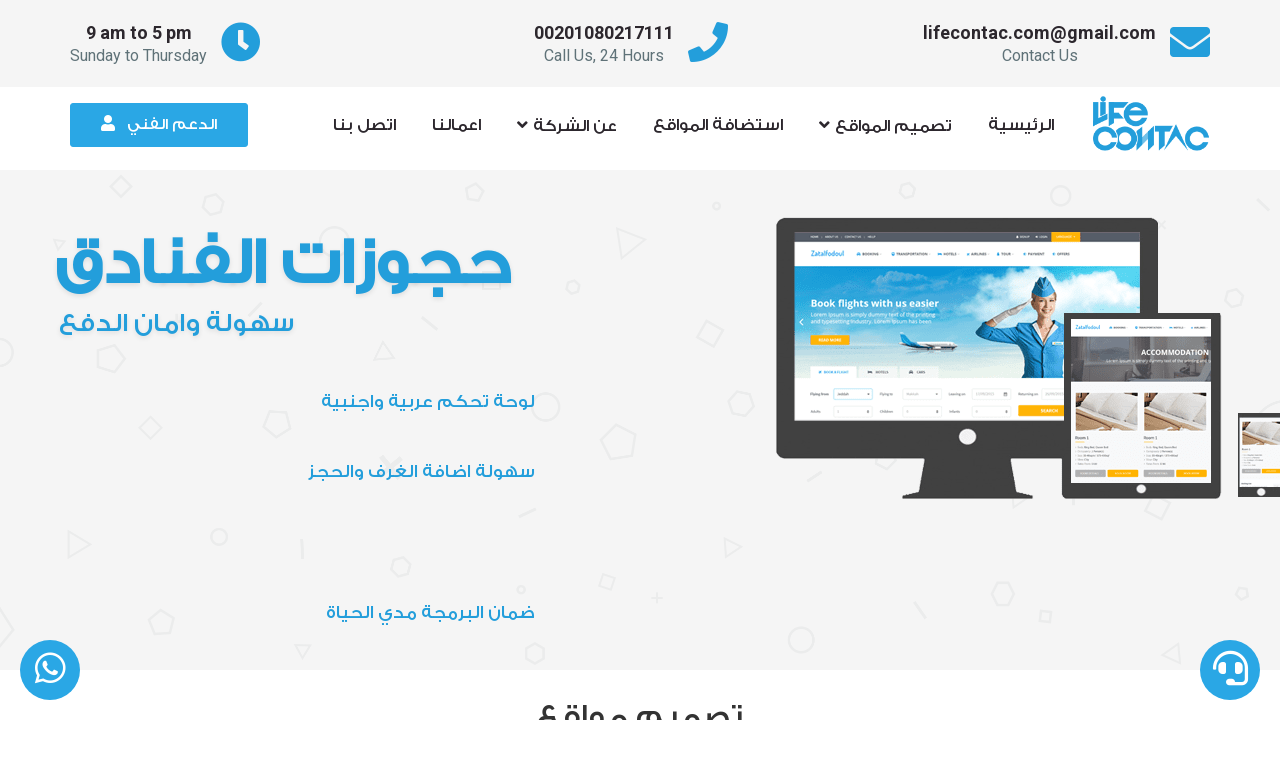

--- FILE ---
content_type: text/html; charset=UTF-8
request_url: https://www.lifecontac.com/tag/%D8%AA%D8%B5%D9%85%D9%8A%D9%85-%D8%A7%D9%84%D9%85%D9%88%D8%A7%D9%82%D8%B9/
body_size: 20847
content:
<!doctype html>
<html >
<head>
    <style>
        .aligncenter {
    height:auto;
        }
    </style>
  <meta charset="utf-8">
  

<!--Start of Tawk.to Script-->
<script type="text/javascript">
var $_Tawk_API={},$_Tawk_LoadStart=new Date();
(function(){
var s1=document.createElement("script"),s0=document.getElementsByTagName("script")[0];
s1.async=true;
s1.src='https://embed.tawk.to/551318be3a7536976629331f/default';
s1.charset='UTF-8';
s1.setAttribute('crossorigin','*');
s0.parentNode.insertBefore(s1,s0);
})();
</script>
<!--End of Tawk.to Script-->
  

<!-- Global Site Tag (gtag.js) - Google Analytics -->
<script async src="https://www.googletagmanager.com/gtag/js?id=UA-53888250-1"></script>
<script>
  window.dataLayer = window.dataLayer || [];
  function gtag(){dataLayer.push(arguments);}
  gtag('js', new Date());

  gtag('config', 'UA-53888250-1');
</script>

<html>
	<head>
		<meta name="msvalidate.01" content="AF1613F1AF7F297A2FF3789B45A93414" />
	
	</head>
	<body>

	</body>
</html>
    

       <meta name="google-site-verification" content="R6RxOS3vdOFvREHd8gUPN0T4wx8VxQLgu5QD2RAu9wQ" />
       
    <!-- Favicon --> 
  <link rel="shortcut icon" href="https://www.lifecontac.com/wp-content/uploads/2018/12/cropped-lifecontac-icon.jpg">
  
  
    
    <!-- this styles only adds some repairs on idevices  -->
    <meta name="viewport" content="width=device-width, initial-scale=1, maximum-scale=1">
    
    <!-- Google fonts - witch you want to use - (rest you can just remove) -->
    <link rel='stylesheet' href='https://fonts.googleapis.com/css?family=Open+Sans:400,800,700italic,700,600italic,600,400italic,300italic,300|Roboto:100,300,400,500,700&amp;subset=latin,latin-ext' type='text/css' />
  <meta name='robots' content='index, follow, max-image-preview:large, max-snippet:-1, max-video-preview:-1' />

	<!-- This site is optimized with the Yoast SEO plugin v26.7 - https://yoast.com/wordpress/plugins/seo/ -->
	<title>مؤسسة لايف كونتاك لتصميم المواقع و تطبيقات الجوال 0562515451</title>
	<meta name="description" content="لايف كونتاك تصميم حجز فنادق و حجوزات الطيران و موقع عقاري موقع شخصي و استضافة المواقع و تطبيقات الجوال شركة رسمية مسجلة 0562515451" />
	<link rel="canonical" href="https://www.lifecontac.com/tag/تصميم-المواقع/" />
	<meta property="og:locale" content="ar_AR" />
	<meta property="og:type" content="article" />
	<meta property="og:title" content="مؤسسة لايف كونتاك لتصميم المواقع و تطبيقات الجوال 0562515451" />
	<meta property="og:description" content="لايف كونتاك تصميم حجز فنادق و حجوزات الطيران و موقع عقاري موقع شخصي و استضافة المواقع و تطبيقات الجوال شركة رسمية مسجلة 0562515451" />
	<meta property="og:url" content="https://www.lifecontac.com/tag/تصميم-المواقع/" />
	<meta property="og:site_name" content="لايف كونتاك تصميم مواقع و تطبيقات الجوال 00201080217111" />
	<meta property="og:image" content="https://www.lifecontac.com/wp-content/uploads/2018/12/LIFE.png" />
	<meta property="og:image:width" content="2048" />
	<meta property="og:image:height" content="1536" />
	<meta property="og:image:type" content="image/png" />
	<meta name="twitter:card" content="summary_large_image" />
	<meta name="twitter:site" content="@lifecontac" />
	<script type="application/ld+json" class="yoast-schema-graph">{"@context":"https://schema.org","@graph":[{"@type":"CollectionPage","@id":"https://www.lifecontac.com/tag/%d8%aa%d8%b5%d9%85%d9%8a%d9%85-%d8%a7%d9%84%d9%85%d9%88%d8%a7%d9%82%d8%b9/","url":"https://www.lifecontac.com/tag/%d8%aa%d8%b5%d9%85%d9%8a%d9%85-%d8%a7%d9%84%d9%85%d9%88%d8%a7%d9%82%d8%b9/","name":"مؤسسة لايف كونتاك لتصميم المواقع و تطبيقات الجوال 0562515451","isPartOf":{"@id":"https://www.lifecontac.com/#website"},"description":"لايف كونتاك تصميم حجز فنادق و حجوزات الطيران و موقع عقاري موقع شخصي و استضافة المواقع و تطبيقات الجوال شركة رسمية مسجلة 0562515451","breadcrumb":{"@id":"https://www.lifecontac.com/tag/%d8%aa%d8%b5%d9%85%d9%8a%d9%85-%d8%a7%d9%84%d9%85%d9%88%d8%a7%d9%82%d8%b9/#breadcrumb"},"inLanguage":"ar"},{"@type":"BreadcrumbList","@id":"https://www.lifecontac.com/tag/%d8%aa%d8%b5%d9%85%d9%8a%d9%85-%d8%a7%d9%84%d9%85%d9%88%d8%a7%d9%82%d8%b9/#breadcrumb","itemListElement":[{"@type":"ListItem","position":1,"name":"home","item":"https://www.lifecontac.com/"},{"@type":"ListItem","position":2,"name":"الخدمات","item":"https://www.lifecontac.com/services/"},{"@type":"ListItem","position":3,"name":"تصميم المواقع"}]},{"@type":"WebSite","@id":"https://www.lifecontac.com/#website","url":"https://www.lifecontac.com/","name":"لايف كونتاك تصميم مواقع و تطبيقات الجوال 0562515451","description":"مواقع حجوزات الفنادق و الطيران و المتاجر الالكترونية و التطبيقات","publisher":{"@id":"https://www.lifecontac.com/#organization"},"potentialAction":[{"@type":"SearchAction","target":{"@type":"EntryPoint","urlTemplate":"https://www.lifecontac.com/?s={search_term_string}"},"query-input":{"@type":"PropertyValueSpecification","valueRequired":true,"valueName":"search_term_string"}}],"inLanguage":"ar"},{"@type":"Organization","@id":"https://www.lifecontac.com/#organization","name":"مؤسسة لايف كونتاك لتصميم المواقع و تطبيقات الجوال 0562515451","url":"https://www.lifecontac.com/","logo":{"@type":"ImageObject","inLanguage":"ar","@id":"https://www.lifecontac.com/#/schema/logo/image/","url":"https://www.lifecontac.com/wp-content/uploads/2018/12/LIFE.png","contentUrl":"https://www.lifecontac.com/wp-content/uploads/2018/12/LIFE.png","width":2048,"height":1536,"caption":"مؤسسة لايف كونتاك لتصميم المواقع و تطبيقات الجوال 0562515451"},"image":{"@id":"https://www.lifecontac.com/#/schema/logo/image/"},"sameAs":["https://www.facebook.com/lifecontac","https://x.com/lifecontac"]}]}</script>
	<!-- / Yoast SEO plugin. -->


<link rel='dns-prefetch' href='//www.googletagmanager.com' />
<link rel='dns-prefetch' href='//pagead2.googlesyndication.com' />
<link rel="alternate" type="application/rss+xml" title="لايف كونتاك تصميم مواقع و تطبيقات الجوال 00201080217111 &laquo; الخلاصة" href="https://www.lifecontac.com/feed/" />
<link rel="alternate" type="application/rss+xml" title="لايف كونتاك تصميم مواقع و تطبيقات الجوال 00201080217111 &laquo; خلاصة التعليقات" href="https://www.lifecontac.com/comments/feed/" />
<link rel="alternate" type="application/rss+xml" title="لايف كونتاك تصميم مواقع و تطبيقات الجوال 00201080217111 &laquo; تصميم المواقع خلاصة الوسوم" href="https://www.lifecontac.com/tag/%d8%aa%d8%b5%d9%85%d9%8a%d9%85-%d8%a7%d9%84%d9%85%d9%88%d8%a7%d9%82%d8%b9/feed/" />
		<!-- This site uses the Google Analytics by MonsterInsights plugin v9.11.1 - Using Analytics tracking - https://www.monsterinsights.com/ -->
							<script src="//www.googletagmanager.com/gtag/js?id=G-RF1PJGTZEH"  data-cfasync="false" data-wpfc-render="false" type="text/javascript" async></script>
			<script data-cfasync="false" data-wpfc-render="false" type="text/javascript">
				var mi_version = '9.11.1';
				var mi_track_user = true;
				var mi_no_track_reason = '';
								var MonsterInsightsDefaultLocations = {"page_location":"https:\/\/www.lifecontac.com\/tag\/%D8%AA%D8%B5%D9%85%D9%8A%D9%85-%D8%A7%D9%84%D9%85%D9%88%D8%A7%D9%82%D8%B9\/"};
								if ( typeof MonsterInsightsPrivacyGuardFilter === 'function' ) {
					var MonsterInsightsLocations = (typeof MonsterInsightsExcludeQuery === 'object') ? MonsterInsightsPrivacyGuardFilter( MonsterInsightsExcludeQuery ) : MonsterInsightsPrivacyGuardFilter( MonsterInsightsDefaultLocations );
				} else {
					var MonsterInsightsLocations = (typeof MonsterInsightsExcludeQuery === 'object') ? MonsterInsightsExcludeQuery : MonsterInsightsDefaultLocations;
				}

								var disableStrs = [
										'ga-disable-G-RF1PJGTZEH',
									];

				/* Function to detect opted out users */
				function __gtagTrackerIsOptedOut() {
					for (var index = 0; index < disableStrs.length; index++) {
						if (document.cookie.indexOf(disableStrs[index] + '=true') > -1) {
							return true;
						}
					}

					return false;
				}

				/* Disable tracking if the opt-out cookie exists. */
				if (__gtagTrackerIsOptedOut()) {
					for (var index = 0; index < disableStrs.length; index++) {
						window[disableStrs[index]] = true;
					}
				}

				/* Opt-out function */
				function __gtagTrackerOptout() {
					for (var index = 0; index < disableStrs.length; index++) {
						document.cookie = disableStrs[index] + '=true; expires=Thu, 31 Dec 2099 23:59:59 UTC; path=/';
						window[disableStrs[index]] = true;
					}
				}

				if ('undefined' === typeof gaOptout) {
					function gaOptout() {
						__gtagTrackerOptout();
					}
				}
								window.dataLayer = window.dataLayer || [];

				window.MonsterInsightsDualTracker = {
					helpers: {},
					trackers: {},
				};
				if (mi_track_user) {
					function __gtagDataLayer() {
						dataLayer.push(arguments);
					}

					function __gtagTracker(type, name, parameters) {
						if (!parameters) {
							parameters = {};
						}

						if (parameters.send_to) {
							__gtagDataLayer.apply(null, arguments);
							return;
						}

						if (type === 'event') {
														parameters.send_to = monsterinsights_frontend.v4_id;
							var hookName = name;
							if (typeof parameters['event_category'] !== 'undefined') {
								hookName = parameters['event_category'] + ':' + name;
							}

							if (typeof MonsterInsightsDualTracker.trackers[hookName] !== 'undefined') {
								MonsterInsightsDualTracker.trackers[hookName](parameters);
							} else {
								__gtagDataLayer('event', name, parameters);
							}
							
						} else {
							__gtagDataLayer.apply(null, arguments);
						}
					}

					__gtagTracker('js', new Date());
					__gtagTracker('set', {
						'developer_id.dZGIzZG': true,
											});
					if ( MonsterInsightsLocations.page_location ) {
						__gtagTracker('set', MonsterInsightsLocations);
					}
										__gtagTracker('config', 'G-RF1PJGTZEH', {"forceSSL":"true","link_attribution":"true"} );
										window.gtag = __gtagTracker;										(function () {
						/* https://developers.google.com/analytics/devguides/collection/analyticsjs/ */
						/* ga and __gaTracker compatibility shim. */
						var noopfn = function () {
							return null;
						};
						var newtracker = function () {
							return new Tracker();
						};
						var Tracker = function () {
							return null;
						};
						var p = Tracker.prototype;
						p.get = noopfn;
						p.set = noopfn;
						p.send = function () {
							var args = Array.prototype.slice.call(arguments);
							args.unshift('send');
							__gaTracker.apply(null, args);
						};
						var __gaTracker = function () {
							var len = arguments.length;
							if (len === 0) {
								return;
							}
							var f = arguments[len - 1];
							if (typeof f !== 'object' || f === null || typeof f.hitCallback !== 'function') {
								if ('send' === arguments[0]) {
									var hitConverted, hitObject = false, action;
									if ('event' === arguments[1]) {
										if ('undefined' !== typeof arguments[3]) {
											hitObject = {
												'eventAction': arguments[3],
												'eventCategory': arguments[2],
												'eventLabel': arguments[4],
												'value': arguments[5] ? arguments[5] : 1,
											}
										}
									}
									if ('pageview' === arguments[1]) {
										if ('undefined' !== typeof arguments[2]) {
											hitObject = {
												'eventAction': 'page_view',
												'page_path': arguments[2],
											}
										}
									}
									if (typeof arguments[2] === 'object') {
										hitObject = arguments[2];
									}
									if (typeof arguments[5] === 'object') {
										Object.assign(hitObject, arguments[5]);
									}
									if ('undefined' !== typeof arguments[1].hitType) {
										hitObject = arguments[1];
										if ('pageview' === hitObject.hitType) {
											hitObject.eventAction = 'page_view';
										}
									}
									if (hitObject) {
										action = 'timing' === arguments[1].hitType ? 'timing_complete' : hitObject.eventAction;
										hitConverted = mapArgs(hitObject);
										__gtagTracker('event', action, hitConverted);
									}
								}
								return;
							}

							function mapArgs(args) {
								var arg, hit = {};
								var gaMap = {
									'eventCategory': 'event_category',
									'eventAction': 'event_action',
									'eventLabel': 'event_label',
									'eventValue': 'event_value',
									'nonInteraction': 'non_interaction',
									'timingCategory': 'event_category',
									'timingVar': 'name',
									'timingValue': 'value',
									'timingLabel': 'event_label',
									'page': 'page_path',
									'location': 'page_location',
									'title': 'page_title',
									'referrer' : 'page_referrer',
								};
								for (arg in args) {
																		if (!(!args.hasOwnProperty(arg) || !gaMap.hasOwnProperty(arg))) {
										hit[gaMap[arg]] = args[arg];
									} else {
										hit[arg] = args[arg];
									}
								}
								return hit;
							}

							try {
								f.hitCallback();
							} catch (ex) {
							}
						};
						__gaTracker.create = newtracker;
						__gaTracker.getByName = newtracker;
						__gaTracker.getAll = function () {
							return [];
						};
						__gaTracker.remove = noopfn;
						__gaTracker.loaded = true;
						window['__gaTracker'] = __gaTracker;
					})();
									} else {
										console.log("");
					(function () {
						function __gtagTracker() {
							return null;
						}

						window['__gtagTracker'] = __gtagTracker;
						window['gtag'] = __gtagTracker;
					})();
									}
			</script>
							<!-- / Google Analytics by MonsterInsights -->
		<style id='wp-img-auto-sizes-contain-inline-css' type='text/css'>
img:is([sizes=auto i],[sizes^="auto," i]){contain-intrinsic-size:3000px 1500px}
/*# sourceURL=wp-img-auto-sizes-contain-inline-css */
</style>
<style id='wp-emoji-styles-inline-css' type='text/css'>

	img.wp-smiley, img.emoji {
		display: inline !important;
		border: none !important;
		box-shadow: none !important;
		height: 1em !important;
		width: 1em !important;
		margin: 0 0.07em !important;
		vertical-align: -0.1em !important;
		background: none !important;
		padding: 0 !important;
	}
/*# sourceURL=wp-emoji-styles-inline-css */
</style>
<style id='wp-block-library-inline-css' type='text/css'>
:root{--wp-block-synced-color:#7a00df;--wp-block-synced-color--rgb:122,0,223;--wp-bound-block-color:var(--wp-block-synced-color);--wp-editor-canvas-background:#ddd;--wp-admin-theme-color:#007cba;--wp-admin-theme-color--rgb:0,124,186;--wp-admin-theme-color-darker-10:#006ba1;--wp-admin-theme-color-darker-10--rgb:0,107,160.5;--wp-admin-theme-color-darker-20:#005a87;--wp-admin-theme-color-darker-20--rgb:0,90,135;--wp-admin-border-width-focus:2px}@media (min-resolution:192dpi){:root{--wp-admin-border-width-focus:1.5px}}.wp-element-button{cursor:pointer}:root .has-very-light-gray-background-color{background-color:#eee}:root .has-very-dark-gray-background-color{background-color:#313131}:root .has-very-light-gray-color{color:#eee}:root .has-very-dark-gray-color{color:#313131}:root .has-vivid-green-cyan-to-vivid-cyan-blue-gradient-background{background:linear-gradient(135deg,#00d084,#0693e3)}:root .has-purple-crush-gradient-background{background:linear-gradient(135deg,#34e2e4,#4721fb 50%,#ab1dfe)}:root .has-hazy-dawn-gradient-background{background:linear-gradient(135deg,#faaca8,#dad0ec)}:root .has-subdued-olive-gradient-background{background:linear-gradient(135deg,#fafae1,#67a671)}:root .has-atomic-cream-gradient-background{background:linear-gradient(135deg,#fdd79a,#004a59)}:root .has-nightshade-gradient-background{background:linear-gradient(135deg,#330968,#31cdcf)}:root .has-midnight-gradient-background{background:linear-gradient(135deg,#020381,#2874fc)}:root{--wp--preset--font-size--normal:16px;--wp--preset--font-size--huge:42px}.has-regular-font-size{font-size:1em}.has-larger-font-size{font-size:2.625em}.has-normal-font-size{font-size:var(--wp--preset--font-size--normal)}.has-huge-font-size{font-size:var(--wp--preset--font-size--huge)}.has-text-align-center{text-align:center}.has-text-align-left{text-align:left}.has-text-align-right{text-align:right}.has-fit-text{white-space:nowrap!important}#end-resizable-editor-section{display:none}.aligncenter{clear:both}.items-justified-left{justify-content:flex-start}.items-justified-center{justify-content:center}.items-justified-right{justify-content:flex-end}.items-justified-space-between{justify-content:space-between}.screen-reader-text{border:0;clip-path:inset(50%);height:1px;margin:-1px;overflow:hidden;padding:0;position:absolute;width:1px;word-wrap:normal!important}.screen-reader-text:focus{background-color:#ddd;clip-path:none;color:#444;display:block;font-size:1em;height:auto;left:5px;line-height:normal;padding:15px 23px 14px;text-decoration:none;top:5px;width:auto;z-index:100000}html :where(.has-border-color){border-style:solid}html :where([style*=border-top-color]){border-top-style:solid}html :where([style*=border-right-color]){border-right-style:solid}html :where([style*=border-bottom-color]){border-bottom-style:solid}html :where([style*=border-left-color]){border-left-style:solid}html :where([style*=border-width]){border-style:solid}html :where([style*=border-top-width]){border-top-style:solid}html :where([style*=border-right-width]){border-right-style:solid}html :where([style*=border-bottom-width]){border-bottom-style:solid}html :where([style*=border-left-width]){border-left-style:solid}html :where(img[class*=wp-image-]){height:auto;max-width:100%}:where(figure){margin:0 0 1em}html :where(.is-position-sticky){--wp-admin--admin-bar--position-offset:var(--wp-admin--admin-bar--height,0px)}@media screen and (max-width:600px){html :where(.is-position-sticky){--wp-admin--admin-bar--position-offset:0px}}
/*wp_block_styles_on_demand_placeholder:696c176e5ef00*/
/*# sourceURL=wp-block-library-inline-css */
</style>
<style id='classic-theme-styles-inline-css' type='text/css'>
/*! This file is auto-generated */
.wp-block-button__link{color:#fff;background-color:#32373c;border-radius:9999px;box-shadow:none;text-decoration:none;padding:calc(.667em + 2px) calc(1.333em + 2px);font-size:1.125em}.wp-block-file__button{background:#32373c;color:#fff;text-decoration:none}
/*# sourceURL=/wp-includes/css/classic-themes.min.css */
</style>
<link rel='stylesheet' id='contact-form-7-css' href='https://www.lifecontac.com/wp-content/plugins/contact-form-7/includes/css/styles.css?ver=6.1.4' type='text/css' media='all' />
<link rel='stylesheet' id='contact-form-7-rtl-css' href='https://www.lifecontac.com/wp-content/plugins/contact-form-7/includes/css/styles-rtl.css?ver=6.1.4' type='text/css' media='all' />
<script type="text/javascript" src="https://www.lifecontac.com/wp-includes/js/jquery/jquery.min.js?ver=3.7.1" id="jquery-core-js"></script>
<script type="text/javascript" src="https://www.lifecontac.com/wp-includes/js/jquery/jquery-migrate.min.js?ver=3.4.1" id="jquery-migrate-js"></script>
<script type="text/javascript" src="https://www.lifecontac.com/wp-content/plugins/google-analytics-for-wordpress/assets/js/frontend-gtag.min.js?ver=9.11.1" id="monsterinsights-frontend-script-js" async="async" data-wp-strategy="async"></script>
<script data-cfasync="false" data-wpfc-render="false" type="text/javascript" id='monsterinsights-frontend-script-js-extra'>/* <![CDATA[ */
var monsterinsights_frontend = {"js_events_tracking":"true","download_extensions":"doc,pdf,ppt,zip,xls,docx,pptx,xlsx","inbound_paths":"[{\"path\":\"\\\/go\\\/\",\"label\":\"affiliate\"},{\"path\":\"\\\/recommend\\\/\",\"label\":\"affiliate\"}]","home_url":"https:\/\/www.lifecontac.com","hash_tracking":"false","v4_id":"G-RF1PJGTZEH"};/* ]]> */
</script>

<!-- Google tag (gtag.js) snippet added by Site Kit -->
<!-- Google Analytics snippet added by Site Kit -->
<script type="text/javascript" src="https://www.googletagmanager.com/gtag/js?id=G-3SS8PCQL1Q" id="google_gtagjs-js" async></script>
<script type="text/javascript" id="google_gtagjs-js-after">
/* <![CDATA[ */
window.dataLayer = window.dataLayer || [];function gtag(){dataLayer.push(arguments);}
gtag("set","linker",{"domains":["www.lifecontac.com"]});
gtag("js", new Date());
gtag("set", "developer_id.dZTNiMT", true);
gtag("config", "G-3SS8PCQL1Q");
//# sourceURL=google_gtagjs-js-after
/* ]]> */
</script>
<link rel="https://api.w.org/" href="https://www.lifecontac.com/wp-json/" /><link rel="alternate" title="JSON" type="application/json" href="https://www.lifecontac.com/wp-json/wp/v2/tags/561" /><link rel="EditURI" type="application/rsd+xml" title="RSD" href="https://www.lifecontac.com/xmlrpc.php?rsd" />
<link rel="stylesheet" href="https://www.lifecontac.com/wp-content/themes/LifeContac/rtl.css" type="text/css" media="screen" /><meta name="generator" content="WordPress 6.9" />
<meta name="generator" content="Site Kit by Google 1.170.0" />
<!-- Google AdSense meta tags added by Site Kit -->
<meta name="google-adsense-platform-account" content="ca-host-pub-2644536267352236">
<meta name="google-adsense-platform-domain" content="sitekit.withgoogle.com">
<!-- End Google AdSense meta tags added by Site Kit -->
<style type="text/css">.recentcomments a{display:inline !important;padding:0 !important;margin:0 !important;}</style>
<!-- Google AdSense snippet added by Site Kit -->
<script type="text/javascript" async="async" src="https://pagead2.googlesyndication.com/pagead/js/adsbygoogle.js?client=ca-pub-3455320492205277&amp;host=ca-host-pub-2644536267352236" crossorigin="anonymous"></script>

<!-- End Google AdSense snippet added by Site Kit -->
<link rel="icon" href="https://www.lifecontac.com/wp-content/uploads/2018/12/cropped-lifecontac-icon-32x32.jpg" sizes="32x32" />
<link rel="icon" href="https://www.lifecontac.com/wp-content/uploads/2018/12/cropped-lifecontac-icon-192x192.jpg" sizes="192x192" />
<link rel="apple-touch-icon" href="https://www.lifecontac.com/wp-content/uploads/2018/12/cropped-lifecontac-icon-180x180.jpg" />
<meta name="msapplication-TileImage" content="https://www.lifecontac.com/wp-content/uploads/2018/12/cropped-lifecontac-icon-270x270.jpg" />
  
    <!--[if lt IE 9]>
    <script src="http://html5shim.googlecode.com/svn/trunk/html5.js"></script>
  <![endif]-->
    <!-- ######### CSS STYLES ######### -->
  
    <link rel="stylesheet" href="https://www.lifecontac.com/wp-content/themes/LifeContac/css/reset.css" type="text/css" />
  <link rel="stylesheet" href="https://www.lifecontac.com/wp-content/themes/LifeContac/css/style.css" type="text/css" />
    
    <link rel="stylesheet" href="https://www.lifecontac.com/wp-content/themes/LifeContac/css/font-awesome/css/font-awesome.min.css">
    


<!-- IE Edge Meta Tag -->
<meta http-equiv="X-UA-Compatible" content="IE=edge">

<!-- Viewport -->
<meta name="viewport" content="width=device-width, initial-scale=1">

    <link rel="stylesheet" href="https://use.fontawesome.com/releases/v5.6.1/css/all.css" integrity="sha384-gfdkjb5BdAXd+lj+gudLWI+BXq4IuLW5IT+brZEZsLFm++aCMlF1V92rMkPaX4PP" crossorigin="anonymous">

<script src="https://cdnjs.cloudflare.com/ajax/libs/modernizr/2.8.3/modernizr.js"></script>

<!-- Minified CSS -->
<link rel="stylesheet" href="https://maxcdn.bootstrapcdn.com/bootstrap/3.3.5/css/bootstrap.min.css">

<!-- Optional Theme -->
<link rel="stylesheet" href="https://maxcdn.bootstrapcdn.com/bootstrap/3.3.5/css/bootstrap-theme.min.css">

<!-- Optional IE8 Support -->
<!--[if lt IE 9]>
  <script src="https://oss.maxcdn.com/html5shiv/3.7.2/html5shiv.min.js"></script>
  <script src="https://oss.maxcdn.com/respond/1.4.2/respond.min.js"></script>
<![endif]-->
    
    <!-- sticky menu -->
    <link rel="stylesheet" href="https://www.lifecontac.com/wp-content/themes/LifeContac/js/sticky-menu/core.css">
    
    <!-- REVOLUTION SLIDER -->
    <link rel="stylesheet" type="text/css" href="https://www.lifecontac.com/wp-content/themes/LifeContac/js/revolutionslider/css/fullwidth.css" media="screen" />
    <link rel="stylesheet" type="text/css" href="https://www.lifecontac.com/wp-content/themes/LifeContac/js/revolutionslider/rs-plugin/css/settings.css" media="screen" />
    
    <!-- jquery jcarousel -->
    <link rel="stylesheet" type="text/css" href="https://www.lifecontac.com/wp-content/themes/LifeContac/js/jcarousel/skin.css" />
    <link rel="stylesheet" type="text/css" href="https://www.lifecontac.com/wp-content/themes/LifeContac/js/jcarousel/skin2.css" />
  
    <!-- faqs -->
    <link rel="stylesheet" href="https://www.lifecontac.com/wp-content/themes/LifeContac/js/accordion/accordion.css" type="text/css" media="all">
    
    <!-- tabs css -->
    <link rel="stylesheet" type="text/css" href="https://www.lifecontac.com/wp-content/themes/LifeContac/js/tabs/tabs.css" />
    
    <!-- testimonials -->
    <link rel="stylesheet" href="https://www.lifecontac.com/wp-content/themes/LifeContac/js/testimonials/fadeeffect.css" type="text/css" media="all">
    


    
    <!-- fancyBox -->
    <link rel="stylesheet" type="text/css" href="https://www.lifecontac.com/wp-content/themes/LifeContac/js/portfolio/source/jquery.fancybox.css" media="screen" />
    <link rel="stylesheet" href="https://www.lifecontac.com/wp-content/themes/LifeContac/js/portfolio/isotope.css">
    <link rel="stylesheet" href="https://www.lifecontac.com/wp-content/themes/LifeContac/rtl.css">


</head>
<body >
    
    <div class="loading-overlay text-center">
  <div class="all-spi">
    <div class="loading">
      <img src="https://www.lifecontac.com/wp-content/uploads/2018/12/LIFE-1.png" />
<div class="spinner">
  <div class="bounce1"></div>
  <div class="bounce2"></div>
  <div class="bounce3"></div>
</div>   
</div>
  </div>

</div>
<!-- menu content in mobile view  -->
        <div class="mobile">
            
            <div id="myNav" class="overlay visible-xs">
              <a href="javascript:void(0)" class="closebtn" onclick="closenav()">
                 <i class="far fa-times-circle"></i>
              </a>
              <div class="overlay-content">
                   <ul id="tiny" class=""><li id="menu-item-418" class="menu-item menu-item-type-custom menu-item-object-custom menu-item-418"><a href="https://lifecontac.com/">الرئيسية</a></li>
<li id="menu-item-1540" class="menu-item menu-item-type-custom menu-item-object-custom menu-item-has-children menu-item-1540"><a href="https://www.lifecontac.com/%D8%AA%D8%B5%D9%85%D9%8A%D9%85%20%D9%85%D9%88%D8%A7%D9%82%D8%B9/">تصميم المواقع</a>
<ul class="sub-menu">
	<li id="menu-item-2710" class="menu-item menu-item-type-custom menu-item-object-custom menu-item-2710"><a href="https://www.lifecontac.com/services/%D8%AA%D8%B5%D9%85%D9%8A%D9%85-%D9%85%D9%88%D9%82%D8%B9-%D8%AD%D8%AC%D8%B2-%D9%81%D9%86%D8%A7%D8%AF%D9%82-booking/">موقع حجز فنادق booking</a></li>
	<li id="menu-item-4659" class="menu-item menu-item-type-post_type menu-item-object-services menu-item-4659"><a href="https://www.lifecontac.com/services/%d8%aa%d8%b5%d9%85%d9%8a%d9%85-%d9%85%d9%88%d9%82%d8%b9-%d8%b7%d8%a8%d8%a7%d8%b9%d8%a9-%d8%b9%d9%84%d9%89-%d9%88%d8%b1%d9%82/">تصميم موقع طباعة ورق</a></li>
	<li id="menu-item-383" class="menu-item menu-item-type-post_type menu-item-object-services menu-item-383"><a href="https://www.lifecontac.com/services/%d8%aa%d8%b5%d9%85%d9%8a%d9%85-%d9%85%d9%88%d9%82%d8%b9-%d8%b9%d9%82%d8%a7%d8%b1%d9%8a-2/" title="تصميم موقع عقارات">تصميم موقع عقاري</a></li>
	<li id="menu-item-382" class="menu-item menu-item-type-post_type menu-item-object-services menu-item-382"><a href="https://www.lifecontac.com/services/%d8%aa%d8%b5%d9%85%d9%8a%d9%85-%d9%85%d9%88%d9%82%d8%b9-%d8%a7%d8%ae%d8%a8%d8%a7%d8%b1%d9%8a/">تصميم موقع اخباري</a></li>
	<li id="menu-item-454" class="menu-item menu-item-type-post_type menu-item-object-services menu-item-454"><a href="https://www.lifecontac.com/services/%d8%aa%d8%b5%d9%85%d9%8a%d9%85-%d9%85%d9%88%d9%82%d8%b9-%d8%b4%d8%b1%d9%83%d8%a9/">تصميم موقع شركة</a></li>
	<li id="menu-item-635" class="menu-item menu-item-type-post_type menu-item-object-services menu-item-635"><a href="https://www.lifecontac.com/services/%d8%aa%d8%b5%d9%85%d9%8a%d9%85-%d9%85%d9%88%d9%82%d8%b9-%d9%88%d8%b8%d8%a7%d8%a6%d9%81/" title="تصميم موقع وظائف jop ">تصميم موقع وظائف</a></li>
	<li id="menu-item-993" class="menu-item menu-item-type-post_type menu-item-object-services menu-item-993"><a href="https://www.lifecontac.com/services/%d8%aa%d8%b5%d9%85%d9%8a%d9%85-%d9%85%d9%88%d9%82%d8%b9-%d9%85%d8%af%d8%b1%d8%b3%d8%a9/">تصميم مواقع المدارس</a></li>
	<li id="menu-item-1010" class="menu-item menu-item-type-post_type menu-item-object-services menu-item-1010"><a href="https://www.lifecontac.com/services/%d8%aa%d8%b5%d9%85%d9%8a%d9%85-%d9%85%d9%88%d8%a7%d9%82%d8%b9-%d8%a7%d9%84%d8%b4%d8%ad%d9%86/">تصميم مواقع الشحن</a></li>
	<li id="menu-item-1375" class="menu-item menu-item-type-post_type menu-item-object-services menu-item-1375"><a href="https://www.lifecontac.com/services/%d8%aa%d8%b5%d9%85%d9%8a%d9%85-%d9%85%d9%88%d9%82%d8%b9-%d9%85%d8%ab%d9%84-%d8%ad%d8%b1%d8%a7%d8%ac/">تصميم موقع حراج haraj</a></li>
	<li id="menu-item-381" class="menu-item menu-item-type-post_type menu-item-object-services menu-item-381"><a href="https://www.lifecontac.com/services/%d8%a7%d9%86%d8%b4%d8%a7%d8%a1-%d9%85%d9%88%d9%82%d8%b9-%d8%b1%d9%8a%d8%a7%d8%b6%d9%8a/" title="انشاء موقع رياضي">تصميم موقع رياضي</a></li>
	<li id="menu-item-1374" class="menu-item menu-item-type-post_type menu-item-object-services menu-item-1374"><a href="https://www.lifecontac.com/services/%d8%aa%d8%b5%d9%85%d9%8a%d9%85-%d9%85%d9%88%d9%82%d8%b9-%d8%b4%d8%ae%d8%b5%d9%8a/">تصميم موقع شخصي</a></li>
	<li id="menu-item-455" class="menu-item menu-item-type-post_type menu-item-object-services menu-item-455"><a href="https://www.lifecontac.com/services/%d8%aa%d8%b5%d9%85%d9%8a%d9%85-%d9%85%d8%aa%d8%ac%d8%b1-%d8%a7%d9%84%d9%83%d8%aa%d8%b1%d9%88%d9%86%d9%8a/" title="انشاء متجر الكتروني ">تصميم  متجر الكتروني</a></li>
</ul>
</li>
<li id="menu-item-1510" class="menu-item menu-item-type-custom menu-item-object-custom menu-item-1510"><a href="https://www.lifecontac.com/%D8%A7%D8%B3%D8%AA%D8%B6%D8%A7%D9%81%D8%A9-%D8%A7%D9%84%D9%85%D9%88%D8%A7%D9%82%D8%B9/">استضافة المواقع</a></li>
<li id="menu-item-427" class="menu-item menu-item-type-custom menu-item-object-custom menu-item-has-children menu-item-427"><a>عن الشركة</a>
<ul class="sub-menu">
	<li id="menu-item-419" class="menu-item menu-item-type-post_type menu-item-object-page menu-item-privacy-policy menu-item-419"><a target="_blank" rel="privacy-policy" href="https://www.lifecontac.com/%d8%a7%d9%84%d8%a8%d9%86%d9%88%d8%af-%d9%88%d8%a7%d9%84%d9%82%d9%88%d8%a7%d9%86%d9%8a%d9%86/" title="البنود والقوانين">البنود و القوانين</a></li>
	<li id="menu-item-420" class="menu-item menu-item-type-post_type menu-item-object-page menu-item-420"><a target="_blank" href="https://www.lifecontac.com/%d8%b7%d8%b1%d9%82-%d8%a7%d9%84%d8%af%d9%81%d8%b9/">طرق الدفع</a></li>
	<li id="menu-item-432" class="menu-item menu-item-type-post_type menu-item-object-page menu-item-432"><a target="_blank" href="https://www.lifecontac.com/%d9%85%d9%86-%d9%86%d8%ad%d9%86/">من نحن</a></li>
</ul>
</li>
<li id="menu-item-150" class="menu-item menu-item-type-post_type menu-item-object-page menu-item-150"><a target="_blank" href="https://www.lifecontac.com/%d8%a7%d8%b9%d9%85%d8%a7%d9%84%d9%86%d8%a7/">اعمالنا</a></li>
<li id="menu-item-701" class="menu-item menu-item-type-post_type menu-item-object-page menu-item-701"><a target="_blank" href="https://www.lifecontac.com/%d8%aa%d8%b5%d9%85%d9%8a%d9%85-%d9%85%d9%88%d8%a7%d9%82%d8%b9/%d8%a7%d8%aa%d8%b5%d9%84-%d8%a8%d9%86%d8%a7/">اتصل بنا</a></li>
</ul>               
              </div>
            </div>
            
            <div id="Mymail" class="overlay visible-xs">
              <a href="javascript:void(0)" class="closebtn" onclick="closemail()">
                 <i class="far fa-times-circle"></i>
              </a>
              <div class="overlay-content">
                  
              </div>
            </div>

    <header id="header-mob" class="visible-xs" style="position: static;">
        <div class="container">
            <div class="row">
                <div class="col-xs-4">
                    <div class="cart-mob">
                        <span onclick="opennav()">
                            <button type="button" class="open-sidebar">
                           <span></span>
                            </button>
                        </span>
                    </div>
                </div>
                <div class="col-xs-4">
                    <div class="search-mob">
                        <a href="https://www.lifecontac.com" id="logo">
                                <img src="https://www.lifecontac.com/wp-content/uploads/2018/12/lifecontac.png" alt="لايف كونتاك تصميم مواقع و تطبيقات الجوال 00201080217111" /></a>
                    </div>
                </div>
                <div class="col-xs-4">
                     <a href="mailto:lifecontac.com@gmail.com" target="_blank"> <i class="far fa-envelope"></i>
                     </a>
                           
                </div>

            </div>
        </div>
    </header>
    
    <header id="header-mob2" class="visible-xs">
        <div class="container">
            <div class="row">
                <div class="col-xs-4">
                    <div class="asalm">
                        <a href="//api.whatsapp.com/send?phone=00201080217111&text=السلام عليكم‬">
                           <i class="fab fa-whatsapp"></i>
                            </a>
                    </div>
                </div>
                <div class="col-xs-4">
                    <div class="search-mob">
                        <a href="https://tawk.to/chat/551318be3a7536976629331f/default" target="blank_"><i class="fas fa-headset"></i></a>
                    </div>
                </div>
                <div class="col-xs-4">
                    <div class="asalm2">
                        <a href="tel:+201080217111">
                        <i class="fas fa-mobile-alt"></i>
                        </a>
                    </div>
                </div>

            </div>
        </div>
    </header>
    
    <a href="//api.whatsapp.com/send?phone=+201080217111&amp;text=السلام عليكم&#8236;">
    <div class="whatsapp hidden-xs hidden-sm">
        
            <i class="fab fa-whatsapp"></i>
       
    </div>
     </a>
     
    <a href="https://tawk.to/chat/551318be3a7536976629331f/default" target="blank_">
    <div class="whatsapp servwhats hidden-xs hidden-sm">
            <i class="fas fa-headset"></i>
    </div>
     </a>

<div class="site_wrapper">
   

<!-- HEADER -->
<div class="header_inner">
<header id="header">
<div class="main_header">

  <!-- Top header bar -->
  <div id="topHeader">
    
  <div class="wrapper">
         
        <div class="top_contact_info">
        
        <div class="container">
        
           <!-- <div class="date_wrap">
            <script type="text/javascript">
              var mydate=new Date()
              var year=mydate.getYear()
              if (year < 1000)
              year+=1900
              var day=mydate.getDay()
              var month=mydate.getMonth()
              var daym=mydate.getDate()
              if (daym<10)
              daym="0"+daym
              var montharray=new Array("January","February","March","April","May","June","July","August","September","October","November","December")
              document.write("<b class='date'>"+daym+" "+montharray[month]+" "+year+"</b>")
            </script>
            </div> -->
        
            <!-- <ul class="tci_list">
                <li><a title="Facebook" href="https://www.facebook.com/lifecontac" target="_blank"><i class="fa fa-facebook"></i></a></li>
                <li><a title="Twitter" href="https://twitter.com/lifecontac" target="_blank"><i class="fa fa-twitter"></i></a></li>
                <li><a title="+Google" href="https://plus.google.com/+%D9%85%D8%A4%D8%B3%D8%B3%D8%A9%D9%84%D8%A7%D9%8A%D9%81%D9%83%D9%88%D9%86%D8%AA%D8%A7%D9%83%D9%84%D8%A8%D8%B1%D9%85%D8%AC%D8%A9%D8%A7%D9%84%D9%85%D9%88%D8%A7%D9%82%D8%B9/posts" target="_blank"><i class="fa fa-google-plus"></i></a></li>
                <li><a title="Youtube" href="https://www.youtube.com/user/Life97997" target="_blank"><i class="fa fa-youtube"></i></a></li>
                <li><a title="Skype" href="" target="_blank"><i class="fa fa-skype"></i></a></li>
                <li></li>
                hide  <li class="empty two">Language:</li>
                <li class="country_select">
                  <select name="">
                    <option value="en">English</option>
                    <option value="ar">Arabic (عربي)</option>
                  </select>
                  </li>
                    </ul> -->
                        
                        <div class="all-iconbox">
                            <div class="icon_box">
                                <div class="icon_box_main">
                                    <div class="c_icon">
                                        <a href="https://www.lifecontac.com/%D8%A7%D8%AA%D8%B5%D9%84-%D8%A8%D9%86%D8%A7/">
                                        <i class="fa fa-envelope"></i>
                                        </a>
                                    </div>
                                </div>
                                <div class="cont_box">
                                    <div class="title">lifecontac.com@gmail.com</div>
                                    <div class="subtitle"> Contact Us </div>
                                </div>
                            </div>
                            <div class="icon_box">
                                <div class="icon_box_main">
                                    <div class="c_icon">
                                        <a href="https://www.lifecontac.com/%D8%A7%D8%AA%D8%B5%D9%84-%D8%A8%D9%86%D8%A7/">
                                        <i class="fa fa-phone"></i>
                                        </a>
                                    </div>
                                </div>
                                <div class="cont_box">
                                    <div class="title">00201080217111</div>
                                    <div class="subtitle"> Call Us, 24 Hours  </div>
                                </div>
                            </div>
                            <div class="icon_box">
                                <div class="icon_box_main">
                                    <div class="c_icon">
                                        <a href="https://www.lifecontac.com/%D8%A7%D8%AA%D8%B5%D9%84-%D8%A8%D9%86%D8%A7/">
                                       <i class="fa fa-clock-o" aria-hidden="true"></i>
                                       </a>
                                    </div>
                                </div>
                                <div class="cont_box">
                                    <div class="title"> 9 am to 5 pm </div>
                                    <div class="subtitle">Sunday to Thursday
                                </div>
                                </div>
                            </div>
                        </div>
            
           <!-- <div class="formobcl"></div>
            <ul class="tci_list anotherbta">

                <li class="empty">
                  <a href="mailto:lifecontac.com@gmail.com">
                    <i class="fa fa-envelope"></i>
                    <span class="forliv">lifecontac.com@gmail.com</span>
                    <span class="formob">راسلنا</span>
                  </a>
                </li>
                <li class="empty">
                  <i class="fa fa-headphones"></i> <span class="formob">00201080217111</span>
                </li>
            </ul>-->
            
        </div>
        
    </div><!-- end top contact info -->
            
  </div>
    
  </div>

  <!-- Top header bar -->
  <div id="trueHeader">
    
  <div class="wrapper">
    
     <div class="container">
    
    <!-- Logo -->
                        <div class="one_fourth moblogo" style="width:106px"><h1>
                            <a title="مؤسسة لايف كونتاك" href="https://www.lifecontac.com" id="logo">
                                <img src="https://www.lifecontac.com/wp-content/uploads/2018/12/lifecontac.png" alt="لايف كونتاك تصميم مواقع و تطبيقات الجوال 00201080217111" /></a>
                                </h1>
                                </div>
    
        <!-- Menu -->
        <div class="three_fourth last navmfr">
           
           <nav id="access" class="access" role="navigation">
           
            <div id="menu" class="menu">
                <ul id="tiny" class=""><li class="menu-item menu-item-type-custom menu-item-object-custom menu-item-418"><a href="https://lifecontac.com/">الرئيسية</a></li>
<li class="menu-item menu-item-type-custom menu-item-object-custom menu-item-has-children menu-item-1540"><a href="https://www.lifecontac.com/%D8%AA%D8%B5%D9%85%D9%8A%D9%85%20%D9%85%D9%88%D8%A7%D9%82%D8%B9/">تصميم المواقع</a>
<ul class="sub-menu">
	<li class="menu-item menu-item-type-custom menu-item-object-custom menu-item-2710"><a href="https://www.lifecontac.com/services/%D8%AA%D8%B5%D9%85%D9%8A%D9%85-%D9%85%D9%88%D9%82%D8%B9-%D8%AD%D8%AC%D8%B2-%D9%81%D9%86%D8%A7%D8%AF%D9%82-booking/">موقع حجز فنادق booking</a></li>
	<li class="menu-item menu-item-type-post_type menu-item-object-services menu-item-4659"><a href="https://www.lifecontac.com/services/%d8%aa%d8%b5%d9%85%d9%8a%d9%85-%d9%85%d9%88%d9%82%d8%b9-%d8%b7%d8%a8%d8%a7%d8%b9%d8%a9-%d8%b9%d9%84%d9%89-%d9%88%d8%b1%d9%82/">تصميم موقع طباعة ورق</a></li>
	<li class="menu-item menu-item-type-post_type menu-item-object-services menu-item-383"><a href="https://www.lifecontac.com/services/%d8%aa%d8%b5%d9%85%d9%8a%d9%85-%d9%85%d9%88%d9%82%d8%b9-%d8%b9%d9%82%d8%a7%d8%b1%d9%8a-2/" title="تصميم موقع عقارات">تصميم موقع عقاري</a></li>
	<li class="menu-item menu-item-type-post_type menu-item-object-services menu-item-382"><a href="https://www.lifecontac.com/services/%d8%aa%d8%b5%d9%85%d9%8a%d9%85-%d9%85%d9%88%d9%82%d8%b9-%d8%a7%d8%ae%d8%a8%d8%a7%d8%b1%d9%8a/">تصميم موقع اخباري</a></li>
	<li class="menu-item menu-item-type-post_type menu-item-object-services menu-item-454"><a href="https://www.lifecontac.com/services/%d8%aa%d8%b5%d9%85%d9%8a%d9%85-%d9%85%d9%88%d9%82%d8%b9-%d8%b4%d8%b1%d9%83%d8%a9/">تصميم موقع شركة</a></li>
	<li class="menu-item menu-item-type-post_type menu-item-object-services menu-item-635"><a href="https://www.lifecontac.com/services/%d8%aa%d8%b5%d9%85%d9%8a%d9%85-%d9%85%d9%88%d9%82%d8%b9-%d9%88%d8%b8%d8%a7%d8%a6%d9%81/" title="تصميم موقع وظائف jop ">تصميم موقع وظائف</a></li>
	<li class="menu-item menu-item-type-post_type menu-item-object-services menu-item-993"><a href="https://www.lifecontac.com/services/%d8%aa%d8%b5%d9%85%d9%8a%d9%85-%d9%85%d9%88%d9%82%d8%b9-%d9%85%d8%af%d8%b1%d8%b3%d8%a9/">تصميم مواقع المدارس</a></li>
	<li class="menu-item menu-item-type-post_type menu-item-object-services menu-item-1010"><a href="https://www.lifecontac.com/services/%d8%aa%d8%b5%d9%85%d9%8a%d9%85-%d9%85%d9%88%d8%a7%d9%82%d8%b9-%d8%a7%d9%84%d8%b4%d8%ad%d9%86/">تصميم مواقع الشحن</a></li>
	<li class="menu-item menu-item-type-post_type menu-item-object-services menu-item-1375"><a href="https://www.lifecontac.com/services/%d8%aa%d8%b5%d9%85%d9%8a%d9%85-%d9%85%d9%88%d9%82%d8%b9-%d9%85%d8%ab%d9%84-%d8%ad%d8%b1%d8%a7%d8%ac/">تصميم موقع حراج haraj</a></li>
	<li class="menu-item menu-item-type-post_type menu-item-object-services menu-item-381"><a href="https://www.lifecontac.com/services/%d8%a7%d9%86%d8%b4%d8%a7%d8%a1-%d9%85%d9%88%d9%82%d8%b9-%d8%b1%d9%8a%d8%a7%d8%b6%d9%8a/" title="انشاء موقع رياضي">تصميم موقع رياضي</a></li>
	<li class="menu-item menu-item-type-post_type menu-item-object-services menu-item-1374"><a href="https://www.lifecontac.com/services/%d8%aa%d8%b5%d9%85%d9%8a%d9%85-%d9%85%d9%88%d9%82%d8%b9-%d8%b4%d8%ae%d8%b5%d9%8a/">تصميم موقع شخصي</a></li>
	<li class="menu-item menu-item-type-post_type menu-item-object-services menu-item-455"><a href="https://www.lifecontac.com/services/%d8%aa%d8%b5%d9%85%d9%8a%d9%85-%d9%85%d8%aa%d8%ac%d8%b1-%d8%a7%d9%84%d9%83%d8%aa%d8%b1%d9%88%d9%86%d9%8a/" title="انشاء متجر الكتروني ">تصميم  متجر الكتروني</a></li>
</ul>
</li>
<li class="menu-item menu-item-type-custom menu-item-object-custom menu-item-1510"><a href="https://www.lifecontac.com/%D8%A7%D8%B3%D8%AA%D8%B6%D8%A7%D9%81%D8%A9-%D8%A7%D9%84%D9%85%D9%88%D8%A7%D9%82%D8%B9/">استضافة المواقع</a></li>
<li class="menu-item menu-item-type-custom menu-item-object-custom menu-item-has-children menu-item-427"><a>عن الشركة</a>
<ul class="sub-menu">
	<li class="menu-item menu-item-type-post_type menu-item-object-page menu-item-privacy-policy menu-item-419"><a target="_blank" rel="privacy-policy" href="https://www.lifecontac.com/%d8%a7%d9%84%d8%a8%d9%86%d9%88%d8%af-%d9%88%d8%a7%d9%84%d9%82%d9%88%d8%a7%d9%86%d9%8a%d9%86/" title="البنود والقوانين">البنود و القوانين</a></li>
	<li class="menu-item menu-item-type-post_type menu-item-object-page menu-item-420"><a target="_blank" href="https://www.lifecontac.com/%d8%b7%d8%b1%d9%82-%d8%a7%d9%84%d8%af%d9%81%d8%b9/">طرق الدفع</a></li>
	<li class="menu-item menu-item-type-post_type menu-item-object-page menu-item-432"><a target="_blank" href="https://www.lifecontac.com/%d9%85%d9%86-%d9%86%d8%ad%d9%86/">من نحن</a></li>
</ul>
</li>
<li class="menu-item menu-item-type-post_type menu-item-object-page menu-item-150"><a target="_blank" href="https://www.lifecontac.com/%d8%a7%d8%b9%d9%85%d8%a7%d9%84%d9%86%d8%a7/">اعمالنا</a></li>
<li class="menu-item menu-item-type-post_type menu-item-object-page menu-item-701"><a target="_blank" href="https://www.lifecontac.com/%d8%aa%d8%b5%d9%85%d9%8a%d9%85-%d9%85%d9%88%d8%a7%d9%82%d8%b9/%d8%a7%d8%aa%d8%b5%d9%84-%d8%a8%d9%86%d8%a7/">اتصل بنا</a></li>
</ul>            </div>
            
        </nav><!-- end nav menu -->
      
        </div>
        
        <div class="chatus">
            <a href="https://tawk.to/chat/551318be3a7536976629331f/default" target="blank_">الدعم الفني<i class="fa fa-user" aria-hidden="true"></i>
            </a>
      </div>

        
    </div>
    
  </div>

    
  </div>
    
</div></header>
</div><!-- end header -->

<div class="clearfix"></div>
<!-- Content -->
<div id="content">

<div class="container_full hiderev">
    
    <div class="fullwidthbanner-container">
    
    <div class="fullwidthbanner">
        
            <ul>
                                <!-- SLIDE 3 -->
                <li data-transition="papercut" data-slotamount="9" data-thumb="https://www.lifecontac.com/wp-content/themes/LifeContac/images/sliders/revolution/slider-bg3.jpg">
                    
                    <img src="https://www.lifecontac.com/wp-content/themes/LifeContac/images/spacer.gif" alt="" />
                    
                    <div class="caption lfr" data-x="670" data-y="0" data-speed="900" data-start="900" data-easing="easeOutExpo"><img src="https://www.lifecontac.com/wp-content/uploads/2015/10/تصميم-موقع-حجز-فنادق1-1.png" alt="حجوزات الفنادق" /></div>
                    
                    <div class="caption lft big_white"  data-x="0" data-y="62" data-speed="900" data-start="1000" data-easing="easeOutExpo">حجوزات الفنادق</div>
                    
                    <div class="caption lft big_orange"  data-x="4" data-y="140" data-speed="900" data-start="1700" data-easing="easeOutExpo">سهولة وامان الدفع</div>
                    
                    <div class="caption lfb small_text"  data-x="0" data-y="195" data-speed="900" data-start="2100" data-easing="easeOutExpo"><i class="fa fa-check-circle fa-lg"></i> لوحة تحكم عربية واجنبية</div>
                    
                    <div class="caption lfb small_text"  data-x="0" data-y="235" data-speed="900" data-start="2200" data-easing="easeOutExpo"><i class="fa fa-check-circle fa-lg"></i> سهولة اضافة الغرف والحجز</div>
                    
                    <div class="caption lfb small_text"  data-x="0" data-y="275" data-speed="900" data-start="2300" data-easing="easeOutExpo"><i class="fa fa-check-circle fa-lg"></i> ضمان البرمجة مدي الحياة</div>
                      
                    <div class="caption lfb small_text"  data-x="0" data-y="315" data-speed="900" data-start="2400" data-easing="easeOutExpo"><i class="fa fa-check-circle fa-lg"></i> تصميم مميز خاص ايفون </div>
                    
                    <div class="caption lfb small_text"  data-x="0" data-y="355" data-speed="900" data-start="2500" data-easing="easeOutExpo"><i class="fa fa-check-circle fa-lg"></i> تصميم مميز خاص ايفون </div> 
                    
                    <div class="caption sfb" data-x="0" data-y="406" data-speed="900" data-start="3400" data-easing="easeOutExpo"><a href="https://www.lifecontac.com/%D8%AA%D8%B5%D9%85%D9%8A%D9%85-%D9%85%D9%88%D9%82%D8%B9-%D8%AD%D8%AC%D8%B2-%D9%81%D9%86%D8%A7%D8%AF%D9%82/" class="slider_button1"><i class="fa fa-arrow-right fa-lg"></i> view details &nbsp;&nbsp;&nbsp;&nbsp;</a></div>
                    
                    <div class="caption sfb" data-x="200" data-y="406" data-speed="900" data-start="4000" data-easing="easeOutExpo"><a href="https://www.lifecontac.com/%D8%A7%D8%AA%D8%B5%D9%84-%D8%A8%D9%86%D8%A7/" class="slider_button2"><i class="fa fa-hand-o-right fa-lg"></i> sign up now&nbsp;&nbsp;&nbsp;&nbsp;</a></div>
                   
                   <div class="caption lfb" data-x="650" data-y="280" data-speed="900" data-start="4500" data-easing="easeOutExpo"><img src="https://www.lifecontac.com/wp-content/themes/LifeContac/images/sliders/revolution/arrow.png" alt="" /></div>
                   
                </li>
                                <!-- SLIDE 3 -->
                <li data-transition="papercut" data-slotamount="9" data-thumb="https://www.lifecontac.com/wp-content/themes/LifeContac/images/sliders/revolution/slider-bg3.jpg">
                    
                    <img src="https://www.lifecontac.com/wp-content/themes/LifeContac/images/spacer.gif" alt="" />
                    
                    <div class="caption lfr" data-x="670" data-y="0" data-speed="900" data-start="900" data-easing="easeOutExpo"><img src="https://www.lifecontac.com/wp-content/uploads/2014/06/استضافة-مواقع-1.png" alt="استضافة مواقع" /></div>
                    
                    <div class="caption lft big_white"  data-x="0" data-y="62" data-speed="900" data-start="1000" data-easing="easeOutExpo">استضافة مواقع</div>
                    
                    <div class="caption lft big_orange"  data-x="4" data-y="140" data-speed="900" data-start="1700" data-easing="easeOutExpo">لوحة تحكم عربية </div>
                    
                    <div class="caption lfb small_text"  data-x="0" data-y="195" data-speed="900" data-start="2100" data-easing="easeOutExpo"><i class="fa fa-check-circle fa-lg"></i> عدم توقف الموقع نهائيا </div>
                    
                    <div class="caption lfb small_text"  data-x="0" data-y="235" data-speed="900" data-start="2200" data-easing="easeOutExpo"><i class="fa fa-check-circle fa-lg"></i> حماية خاصة للسيرفر </div>
                    
                    <div class="caption lfb small_text"  data-x="0" data-y="275" data-speed="900" data-start="2300" data-easing="easeOutExpo"><i class="fa fa-check-circle fa-lg"></i> حماية خاصة للموقع </div>
                      
                    <div class="caption lfb small_text"  data-x="0" data-y="315" data-speed="900" data-start="2400" data-easing="easeOutExpo"><i class="fa fa-check-circle fa-lg"></i> سد جميع الثغرات ضد الاختراق </div>
                    
                    <div class="caption lfb small_text"  data-x="0" data-y="355" data-speed="900" data-start="2500" data-easing="easeOutExpo"><i class="fa fa-check-circle fa-lg"></i> سد جميع الثغرات ضد الاختراق </div> 
                    
                    <div class="caption sfb" data-x="0" data-y="406" data-speed="900" data-start="3400" data-easing="easeOutExpo"><a href="https://www.lifecontac.com/%D8%A7%D8%B3%D8%AA%D8%B6%D8%A7%D9%81%D8%A9-%D8%A7%D9%84%D9%85%D9%88%D8%A7%D9%82%D8%B9/" class="slider_button1"><i class="fa fa-arrow-right fa-lg"></i> view details &nbsp;&nbsp;&nbsp;&nbsp;</a></div>
                    
                    <div class="caption sfb" data-x="200" data-y="406" data-speed="900" data-start="4000" data-easing="easeOutExpo"><a href="https://lifecontac.com/%d8%a7%d8%aa%d8%b5%d9%84-%d8%a8%d9%86%d8%a7/" class="slider_button2"><i class="fa fa-hand-o-right fa-lg"></i> sign up now&nbsp;&nbsp;&nbsp;&nbsp;</a></div>
                   
                   <div class="caption lfb" data-x="650" data-y="280" data-speed="900" data-start="4500" data-easing="easeOutExpo"><img src="https://www.lifecontac.com/wp-content/themes/LifeContac/images/sliders/revolution/arrow.png" alt="" /></div>
                   
                </li>
                                                    
            </ul>
                        
        </div>
        
    </div>

</div><!-- end slider -->


<div class="clearfix"></div>


<div class="clearfix mar_top3"></div>


        <div class="features_sec04">
            <div class="container">
                
                <div class="toptitfte">
                    <h1><a href="https://www.lifecontac.com/تصميم مواقع/"> تصميم مواقع</a></h1>
<p> لايف كونتاك :  شركة رسمية مسجلة لـ تصميم المواقع الالكترونية و مواقع حجز الفنادق و الطيران باقل تكلفة وافضل خدمة مع تقنيات عالية الجودة لرفع الموقع بمحركات البحث مع الحماية الخاصة للموقع و برمجة المواقع php   احصل الان على افضل موقع واقل تكلفة والتوافق التام لجميع المتصفحات و التصميم المميز للجوالات و التطبيقات  </p>
                </div>

                                <div class="section formobonly">
                    <div class="ssc_icon_box">
                        <div class="icon_box">
                            <div class="bgr_icon">
                                <img src="https://www.lifecontac.com/wp-content/uploads/2021/01/unnamed.png" title="تصميم موقع حجز فنادق BOOKING" alt="تصميم موقع حجز فنادق BOOKING" />
                            </div>
                        </div>
                        <div class="cont_box">
                            <div class="title"><a href="https://www.lifecontac.com/services/%d8%aa%d8%b5%d9%85%d9%8a%d9%85-%d9%85%d9%88%d9%82%d8%b9-%d8%ad%d8%ac%d8%b2-%d9%81%d9%86%d8%a7%d8%af%d9%82-booking/" title="تصميم موقع حجز فنادق BOOKING">تصميم موقع حجز فنادق BOOKING</a></div>
                            <div class="description"><p>تصميم موقع حجز فنادق BOOKING &nbsp; تصميم موقع حجز فنادق BOOKING بــ جميع المميزات الخاصة والفريدة من شركة متخصصة في تصميم المواقع نــعمل على التصميم المـمـيز والفريد مع الأرشفة القوية والحماية ...</p></div>
                            <a href="https://www.lifecontac.com/services/%d8%aa%d8%b5%d9%85%d9%8a%d9%85-%d9%85%d9%88%d9%82%d8%b9-%d8%ad%d8%ac%d8%b2-%d9%81%d9%86%d8%a7%d8%af%d9%82-booking/" class="moreservbut">Read more <i class="fa fa-caret-left"></i></a>
                        </div>
                    </div>
                </div>
                                <div class="section two formobonly">
                    <div class="ssc_icon_box">
                        <div class="icon_box">
                            <div class="bgr_icon">
                                <img src="https://www.lifecontac.com/wp-content/uploads/2019/02/printer.png" title="تصميم موقع طباعة على ورق" alt="تصميم موقع طباعة على ورق" />
                            </div>
                        </div>
                        <div class="cont_box">
                            <div class="title"><a href="https://www.lifecontac.com/services/%d8%aa%d8%b5%d9%85%d9%8a%d9%85-%d9%85%d9%88%d9%82%d8%b9-%d8%b7%d8%a8%d8%a7%d8%b9%d8%a9-%d8%b9%d9%84%d9%89-%d9%88%d8%b1%d9%82/" title="تصميم موقع طباعة على ورق">تصميم موقع طباعة على ورق</a></div>
                            <div class="description"><p> تصميم موقع طباعة على ورق تصميم موقع طباعة ورق | موقع طباعة ورق | موقع طباعة كانفس | &nbsp; &nbsp; موقع طباعة على ورق : من اهم الخصائص المطلوبة في موقع طباعة الورق ان يتيح لك جميع الامكانيات ...</p></div>
                            <a href="https://www.lifecontac.com/services/%d8%aa%d8%b5%d9%85%d9%8a%d9%85-%d9%85%d9%88%d9%82%d8%b9-%d8%b7%d8%a8%d8%a7%d8%b9%d8%a9-%d8%b9%d9%84%d9%89-%d9%88%d8%b1%d9%82/" class="moreservbut">Read more <i class="fa fa-caret-left"></i></a>
                        </div>
                    </div>
                </div>
                                <div class="section three formobonly">
                    <div class="ssc_icon_box">
                        <div class="icon_box">
                            <div class="bgr_icon">
                                <img src="https://www.lifecontac.com/wp-content/uploads/2016/02/موقع-شخصي-1.png" title="تصميم موقع شخصي" alt="تصميم موقع شخصي" />
                            </div>
                        </div>
                        <div class="cont_box">
                            <div class="title"><a href="https://www.lifecontac.com/services/%d8%aa%d8%b5%d9%85%d9%8a%d9%85-%d9%85%d9%88%d9%82%d8%b9-%d8%b4%d8%ae%d8%b5%d9%8a/" title="تصميم موقع شخصي">تصميم موقع شخصي</a></div>
                            <div class="description"><p>تصميم موقع شخصي &nbsp; تصميم مواقع شخصية | انشاء موقع شخصي  | برمجة موقع شخصي | عمل موقع شخصي هل ترغب بعمل تصميم موقع شخصي بطريقة احترافية ؟؟ هل ترغب ان يكون لديك موقع لعرض الصور الخاصة او ...</p></div>
                            <a href="https://www.lifecontac.com/services/%d8%aa%d8%b5%d9%85%d9%8a%d9%85-%d9%85%d9%88%d9%82%d8%b9-%d8%b4%d8%ae%d8%b5%d9%8a/" class="moreservbut">Read more <i class="fa fa-caret-left"></i></a>
                        </div>
                    </div>
                </div>
                                <div class="section four formobonly">
                    <div class="ssc_icon_box">
                        <div class="icon_box">
                            <div class="bgr_icon">
                                <img src="https://www.lifecontac.com/wp-content/uploads/2015/05/ship1.png" title="تصميم مواقع الشحن" alt="تصميم مواقع الشحن" />
                            </div>
                        </div>
                        <div class="cont_box">
                            <div class="title"><a href="https://www.lifecontac.com/services/%d8%aa%d8%b5%d9%85%d9%8a%d9%85-%d9%85%d9%88%d8%a7%d9%82%d8%b9-%d8%a7%d9%84%d8%b4%d8%ad%d9%86/" title="تصميم مواقع الشحن">تصميم مواقع الشحن</a></div>
                            <div class="description"><p>تصميم مواقع الشحن FedEx &#8211; UPS &#8211; DHL تصميم مواقع الشحن &#8211; برمجة مواقع الشحن الكثير منا لا يعلم كيف يعمل او ايش المضمون لهذا الموقع علما ان الجميع يرغب بهذا الموقع بشدة لاحتياجة ...</p></div>
                            <a href="https://www.lifecontac.com/services/%d8%aa%d8%b5%d9%85%d9%8a%d9%85-%d9%85%d9%88%d8%a7%d9%82%d8%b9-%d8%a7%d9%84%d8%b4%d8%ad%d9%86/" class="moreservbut">Read more <i class="fa fa-caret-left"></i></a>
                        </div>
                    </div>
                </div>
                                <div class="section formobonly">
                    <div class="ssc_icon_box">
                        <div class="icon_box">
                            <div class="bgr_icon">
                                <img src="https://www.lifecontac.com/wp-content/uploads/2014/06/Cart-icon1.png" title="تصميم متجر الكتروني" alt="تصميم متجر الكتروني" />
                            </div>
                        </div>
                        <div class="cont_box">
                            <div class="title"><a href="https://www.lifecontac.com/services/%d8%aa%d8%b5%d9%85%d9%8a%d9%85-%d9%85%d8%aa%d8%ac%d8%b1-%d8%a7%d9%84%d9%83%d8%aa%d8%b1%d9%88%d9%86%d9%8a/" title="تصميم متجر الكتروني">تصميم متجر الكتروني</a></div>
                            <div class="description"><p>تصميم متجر الكتروني &nbsp; وكيفية تصميم متجر الكتروني ناجح يجب العمل على خطوات اساسية و مهمه جدا الانتباه اليها جيدا .. احصل على تصميم متجر الكتروني باقل تكلفة وعمل تصميم مميز خاص لمتجرك ...</p></div>
                            <a href="https://www.lifecontac.com/services/%d8%aa%d8%b5%d9%85%d9%8a%d9%85-%d9%85%d8%aa%d8%ac%d8%b1-%d8%a7%d9%84%d9%83%d8%aa%d8%b1%d9%88%d9%86%d9%8a/" class="moreservbut">Read more <i class="fa fa-caret-left"></i></a>
                        </div>
                    </div>
                </div>
                                <div class="section formobonly">
                    <div class="ssc_icon_box">
                        <div class="icon_box">
                            <div class="bgr_icon">
                                <img src="https://www.lifecontac.com/wp-content/uploads/2014/06/1402697705_TowTruckYellow.png" title="تصميم موقع مثل حراج" alt="تصميم موقع مثل حراج" />
                            </div>
                        </div>
                        <div class="cont_box">
                            <div class="title"><a href="https://www.lifecontac.com/services/%d8%aa%d8%b5%d9%85%d9%8a%d9%85-%d9%85%d9%88%d9%82%d8%b9-%d9%85%d8%ab%d9%84-%d8%ad%d8%b1%d8%a7%d8%ac/" title="تصميم موقع مثل حراج">تصميم موقع مثل حراج</a></div>
                            <div class="description"><p>تصميم موقع مثل حراج &nbsp; افضل شركة تصميم موقع مثل حراج | لايف كونتاك لتصميم المواقع ,,, امكانية تصميم احترافي  على اضافات المنتجات والبيع والشراء للسيارات والعقارات &#8230;. الخ اضافة منتجات ...</p></div>
                            <a href="https://www.lifecontac.com/services/%d8%aa%d8%b5%d9%85%d9%8a%d9%85-%d9%85%d9%88%d9%82%d8%b9-%d9%85%d8%ab%d9%84-%d8%ad%d8%b1%d8%a7%d8%ac/" class="moreservbut">Read more <i class="fa fa-caret-left"></i></a>
                        </div>
                    </div>
                </div>
                                <div class="section formobonly">
                    <div class="ssc_icon_box">
                        <div class="icon_box">
                            <div class="bgr_icon">
                                <img src="https://www.lifecontac.com/wp-content/uploads/2014/06/site-img331.png" title="انشاء موقع رياضي" alt="انشاء موقع رياضي" />
                            </div>
                        </div>
                        <div class="cont_box">
                            <div class="title"><a href="https://www.lifecontac.com/services/%d8%a7%d9%86%d8%b4%d8%a7%d8%a1-%d9%85%d9%88%d9%82%d8%b9-%d8%b1%d9%8a%d8%a7%d8%b6%d9%8a/" title="انشاء موقع رياضي">انشاء موقع رياضي</a></div>
                            <div class="description"><p>انشاء موقع رياضي  انشاء موقع رياضي شركة رسمية لـ تصميم و انشاء موقع رياضي باقل تكلفة وافضل تصميم خبراء في صناعة المواقع الرياضية احصل علي انشاء موقع رياضي تصميم احترافي مميزة متوافق لجميع ...</p></div>
                            <a href="https://www.lifecontac.com/services/%d8%a7%d9%86%d8%b4%d8%a7%d8%a1-%d9%85%d9%88%d9%82%d8%b9-%d8%b1%d9%8a%d8%a7%d8%b6%d9%8a/" class="moreservbut">Read more <i class="fa fa-caret-left"></i></a>
                        </div>
                    </div>
                </div>
                                <div class="section formobonly">
                    <div class="ssc_icon_box">
                        <div class="icon_box">
                            <div class="bgr_icon">
                                <img src="https://www.lifecontac.com/wp-content/uploads/2014/06/1402669747_news.png" title="تصميم موقع اخباري" alt="تصميم موقع اخباري" />
                            </div>
                        </div>
                        <div class="cont_box">
                            <div class="title"><a href="https://www.lifecontac.com/services/%d8%aa%d8%b5%d9%85%d9%8a%d9%85-%d9%85%d9%88%d9%82%d8%b9-%d8%a7%d8%ae%d8%a8%d8%a7%d8%b1%d9%8a/" title="تصميم موقع اخباري">تصميم موقع اخباري</a></div>
                            <div class="description"><p>تصميم موقع اخباري &nbsp; &nbsp; تصميم-موقع-اخباري: عمل تصميم موقع اخباري  بطريقة احترافية مميزة مع امكانية سحب وجلب الاخبار من موقع اخري بطرق بسيطة وسهلة تحكم كامل في لوحة التحكم لاضافة الخبر ...</p></div>
                            <a href="https://www.lifecontac.com/services/%d8%aa%d8%b5%d9%85%d9%8a%d9%85-%d9%85%d9%88%d9%82%d8%b9-%d8%a7%d8%ae%d8%a8%d8%a7%d8%b1%d9%8a/" class="moreservbut">Read more <i class="fa fa-caret-left"></i></a>
                        </div>
                    </div>
                </div>
                                                
                <div class="butbot">
                    
                <a href="https://www.lifecontac.com/تصميم مواقع/" class="morebut">المزيد من خدمات التصميم  </a>

                </div>
            
            </div>
        </div>
<!-- end features section 4 -->

<div class="clearfix mar_top2"></div>


        <div class="hosting_plans">
            <div class="container">
                
                <div class="toptitfte">
                    <h3>
                        <a href="https://www.lifecontac.com/%D8%A7%D8%B3%D8%AA%D8%B6%D8%A7%D9%81%D8%A9-host/"> 
                        
                            استضافة مواقع
                            
                        </a>
                    </h3>
                    <p> لايف كونتاك :  شركة رسمية مسجلة لـ استضافة المواقع الالكترونية باقل تكلفة وافضل حماية خاصة نعدكم بها مع ضمان عدم اختراق الموقع والمتطفلين  احصل على استضافة قوية مع الحماية وسرعة عالية الكفائة والتوافق السريع لمحركات البحث google  احصل على الخطة المناسبة الان بافضل عروض الاستضافات العربية لـ استضافة موقعكم   </p>
                </div>   
                
                                        <div class="">
                        <div class="planitem  active">
                            <div class="content-title">استضافة لايف كونتاك</div>
                            <ul class="content-desc">
                                                                 <li><i class="fa fa-check"></i> المساحة غير محودة </li>
                                                                 <li><i class="fa fa-check"></i> نقل البيانات غير محدود</li>
                                                                 <li><i class="fa fa-check"></i> قواعد البيانات غير محدود</li>
                                                                 <li><i class="fa fa-check"></i> حسابات FTP غير محدود</li>
                                                                 <li><i class="fa fa-check"></i> حسابات البريد غير محدود</li>
                                                                 <li><i class="fa fa-check"></i> لوحة التحكم cPanel</li>
                                                                 <li><i class="fa fa-check"></i> </li>
                                                            </ul>
                            <div class="kc-pricing-price">
                                <span class="content-price">850 ريال   <em>/ سنوي</em></span>
                            </div>
                            <div class="content-button">
                               <a href="https://lifecontac.com/%D8%A7%D8%AA%D8%B5%D9%84-%D8%A8%D9%86%D8%A7/" class="but_signup">sign up now!</a>
                            </div>
                        </div>
                    </div>
                                        <div class="">
                        <div class="planitem ">
                            <div class="content-title">استضافة صغيرة</div>
                            <ul class="content-desc">
                                                                 <li><i class="fa fa-check"></i> المساحة 1000 MB</li>
                                                                 <li><i class="fa fa-check"></i> نقل البيانات 10000 MB</li>
                                                                 <li><i class="fa fa-check"></i> قواعد البيانات غير محدود</li>
                                                                 <li><i class="fa fa-check"></i> حسابات FTP غير محدود</li>
                                                                 <li><i class="fa fa-check"></i> حسابات البريد غير محدود</li>
                                                                 <li><i class="fa fa-check"></i> لوحة التحكم cPanel</li>
                                                            </ul>
                            <div class="kc-pricing-price">
                                <span class="content-price">499 ريال <em>/ سنوي</em></span>
                            </div>
                            <div class="content-button">
                               <a href="https://lifecontac.com/%D8%A7%D8%AA%D8%B5%D9%84-%D8%A8%D9%86%D8%A7/" class="but_signup">sign up now!</a>
                            </div>
                        </div>
                    </div>
                                        <div class="">
                        <div class="planitem  active">
                            <div class="content-title">الاستضافة الذهبية</div>
                            <ul class="content-desc">
                                                                 <li><i class="fa fa-check"></i> المساحة مفتوح MB</li>
                                                                 <li><i class="fa fa-check"></i> نقل البيانات مفتوح GB</li>
                                                                 <li><i class="fa fa-check"></i> قواعد البيانات غير محدود</li>
                                                                 <li><i class="fa fa-check"></i> حسابات FTP غير محدود</li>
                                                                 <li><i class="fa fa-check"></i> حسابات البريد غير محدود</li>
                                                                 <li><i class="fa fa-check"></i> لوحة التحكم cPanel</li>
                                                                 <li><i class="fa fa-check"></i> دومين باسم الموقع</li>
                                                            </ul>
                            <div class="kc-pricing-price">
                                <span class="content-price">999 ريال  <em>/ سنوي</em></span>
                            </div>
                            <div class="content-button">
                               <a href="https://lifecontac.com/%D8%A7%D8%AA%D8%B5%D9%84-%D8%A8%D9%86%D8%A7/" class="but_signup">sign up now!</a>
                            </div>
                        </div>
                    </div>
                                        <div class=" last">
                        <div class="planitem ">
                            <div class="content-title">الاستضافة</div>
                            <ul class="content-desc">
                                                                 <li><i class="fa fa-check"></i> 5000 MG</li>
                                                                 <li><i class="fa fa-check"></i> باندويث 50000 </li>
                                                                 <li><i class="fa fa-check"></i>  قواعد البيانات غير محدود</li>
                                                                 <li><i class="fa fa-check"></i> حسابات FTP غير محدود </li>
                                                                 <li><i class="fa fa-check"></i> حسابات البريد غير محدود</li>
                                                                 <li><i class="fa fa-check"></i> لوحة التحكم cPanel</li>
                                                                 <li><i class="fa fa-check"></i> </li>
                                                            </ul>
                            <div class="kc-pricing-price">
                                <span class="content-price">650 ريال <em>/ سنوي</em></span>
                            </div>
                            <div class="content-button">
                               <a href="https://lifecontac.com/%D8%A7%D8%AA%D8%B5%D9%84-%D8%A8%D9%86%D8%A7/" class="but_signup">sign up now!</a>
                            </div>
                        </div>
                    </div>
                                                    
            </div>
        </div>
<!-- end all hosting plans -->

        <div class="whyall">
            
            <div class="container">
        
        <h2>Why Choose Us?</h2>
        
        <div class="whyuss">
        
            <strong></strong>
            
            <ul>
                <li title="خدمة عملاء علي مدار الساعة "><i class="fa fa-coffee"></i> خدمة عملاء علي مدار الساعة </li>
                <li title="رسمية مسجلة برقم : 20043"><i class="fa fa-thumbs-up"></i> رسمية مسجلة برقم : 20043</li>
                <li title="ضمان البرمجة الخاصة مدي الحياة"><i class="fa fa-user"></i> ضمان البرمجة الخاصة مدي الحياة</li>
            </ul>
            
            <ul>
                <li title="سيرفرات عالية الجودة "><i class="fa fa-truck"></i> سيرفرات عالية الجودة </li>
                <li title="حماية خاصة لجميع المواقع"><i class="fa fa-lock"></i>حماية خاصة لجميع المواقع</li>
                <li title="نعمل من اجلكم"><i class="fa fa-money"></i> نعمل من اجلكم</li>
            </ul>
        
        </div>
        </div>
        
        </div><!-- end why choose us -->

<div class="clearfix mar_top2"></div>

         <div class="serverplans">
            <div class="container">
                
                <div class="toptitfte">
                    <h3>
                        <a href="https://www.lifecontac.com/%D8%A7%D8%B3%D8%AA%D8%B6%D8%A7%D9%81%D8%A9-host/"> 
                        
                            سيرفرات
                            
                        </a>
                    </h3>
                    <p> لايف كونتاك :  شركة رسمية مسجلة لـ استضافة المواقع الالكترونية و السيرفرات الخاصة لشركتكم او لعملائكم الكلام او لديكم اكثر من موقع الكتروني وترغب بسيرفر خاص  لدينا افضل سرعة وافضل حماية وتقنية عالية في برمجة سكربتات الحماية للمواقع وضمان عدم الاختراق والسرعة العالية المميزة مهما كان حجم الموقع وكم عدد الزوار  احصل على سيرفر مميز باقل تكلفة واجعل عملائك في راحة وامان    </p>
                </div>   
                
                <div class="dt-sc-pr-tb-col ">	
                    <div class="icon">
                        <span>
                            <img src="https://www.lifecontac.com/wp-content/themes/LifeContac/images/db-share-colored.png">
                        </span>	
                    </div>	
                        <h3>Intel Xeon <br> E3-1225v2</h3>	
                        <span>16GB DDR3 1333 MHz</span>	
                        <span>Intel Xeon E3-1225v2</span>	
                        <span>100 جيجا حجم القرص</span>	
                        <span>Free Cpanel/WHM</span>	
                    <div class="dt-sc-price">		
                        <span class="content-price">460 ريال <em>/ شهري</em></span>
                    </div>	
                    <a href="#" class="dt-sc-button medium">أطلب الأن</a>
                </div>
                
                <div class="dt-sc-pr-tb-col ">	
                    <div class="icon">
                        <span>
                            <img src="https://www.lifecontac.com/wp-content/themes/LifeContac/images/db-share-colored.png">
                        </span>	
                    </div>	
                        <h3>Intel Xeon <br> E5-1620v2</h3>	
                        <span>32GB DDR3 1333 MHz</span>	
                        <span>Intel Xeon E3-1225v2</span>	
                        <span>2×2TB</span>	
                        <span> سى بانل مع كافه اللغات للوحه التحكم</span>	
                    <div class="dt-sc-price">		
                        <span class="content-price">630 ريال <em>/ شهري</em></span>
                    </div>	
                    <a href="#" class="dt-sc-button medium">أطلب الأن</a>
                </div>
                <div class="dt-sc-pr-tb-col ">	
                    <div class="icon">
                        <span>
                            <img src="https://www.lifecontac.com/wp-content/themes/LifeContac/images/server-colored.png">
                        </span>	
                    </div>	
                        <h3>Intel Xeon <br> E5-1620v2</h3>	
                        <span>16GB DDR3 1333 MHz</span>	
                        <span>Intel Xeon E3-1225v2</span>	
                        <span>2×2TB</span>	
                        <span>Free Cpanel/WHM</span>	
                    <div class="dt-sc-price">		
                        <span class="content-price">700 ريال <em>/ شهري</em></span>
                    </div>	
                    <a href="#" class="dt-sc-button medium">أطلب الأن</a>
                </div>
                <div class="dt-sc-pr-tb-col ">	
                    <div class="icon">
                        <span>
                            <img src="https://www.lifecontac.com/wp-content/themes/LifeContac/images/secure-colored.png">
                        </span>	
                    </div>	
                        <h3>AMD 2 x <br> Opteron 6128</h3>	
                        <span>128GB DDR3 1333 MHz</span>	
                        <span>AMD 2 x Opteron 6128</span>	
                        <span>2×2TB</span>	
                        <span>Free Cpanel/WHM</span>	
                    <div class="dt-sc-price">		
                        <span class="content-price">999 ريال <em>/ شهري</em></span>
                    </div>	
                    <a href="#" class="dt-sc-button medium">أطلب الأن</a>
                </div>
    </div>
    </div> 
    
    <div class="bgvbs"></div>
    
        <div class="serverplans vbsplan">
            
            
            <div class="container">
                
                
                
                <div class="toptitfte">
                    <h3>
                        <a href="https://www.lifecontac.com/%D8%A7%D8%B3%D8%AA%D8%B6%D8%A7%D9%81%D8%A9-host/"> 
                        
                            أفضل عروض  VPS
                            
                        </a>
                    </h3>
                    <p> لايف كونتاك :  شركة رسمية مسجلة لـ استضافة المواقع الالكترونية و السيرفرات و في بس اس VPS لديكم موقع كبير وترغب باستضافة الموقع على سيرفر صغير في بس اي ( vps ) لدينا افضل قاعدة عملاء بحماية خاصة لجميع المواقع  اقل تكلفة لسيرفر خاص وافضل حماية مع السرعة العالية المميزة لجميع المواقع الالكترونية المستضيف لدينا  انضم الي اكبر قاعدة عملاء وكن من عملائما المميزة واستمتع بالمزايا وجميع الخدمات     </p>
                </div>   
                
                <div class="dt-sc-pr-tb-col ">	
                    <div class="icon">
                        <span>
                            <img src="https://www.lifecontac.com/wp-content/themes/LifeContac/images/db-share-colored.png">
                        </span>	
                    </div>	
                        <h3>VPS 2 CORES <br> </h3>	
                        <span> 2 intel xeon e5 1650 المعالجات</span>	
                        <span>Intel Xeon E3-1225v2</span>	
                        <span>2×2TB</span>	
                        <span>Free Cpanel/WHM</span>	
                    <div class="dt-sc-price">		
                        <span class="content-price">210 ريال <em>/ شهري</em></span>
                    </div>	
                    <a href="#" class="dt-sc-button medium">أطلب الأن</a>
                </div>
                
                <div class="dt-sc-pr-tb-col ">	
                    <div class="icon">
                        <span>
                            <img src="https://www.lifecontac.com/wp-content/themes/LifeContac/images/db-share-colored.png">
                        </span>	
                    </div>	
                        <h3>VPS 4 CORES<br> </h3>	
                        <span> 4 intel xeon e5 1650</span>	
                        <span> 4 جيجا حجم الرام</span>	
                        <span>250 جيجا حجم القرص</span>	
                        <span>Free Cpanel/WHM</span>	
                    <div class="dt-sc-price">		
                        <span class="content-price">399 ريال <em>/ شهري</em></span>
                    </div>	
                    <a href="#" class="dt-sc-button medium">أطلب الأن</a>
                </div>
                <div class="dt-sc-pr-tb-col ">	
                    <div class="icon">
                        <span>
                            <img src="https://www.lifecontac.com/wp-content/themes/LifeContac/images/server-colored.png">
                        </span>	
                    </div>	
                        <h3>VPS 8 CORES <br> </h3>	
                        <span> 8 AMD Opteron 6128</span>	
                        <span>  8 جيجا حجم الرام</span>	
                        <span>2×2TB</span>	
                        <span>Free Cpanel/WHM</span>	
                    <div class="dt-sc-price">		
                        <span class="content-price">650 ريال <em>/ شهري</em></span>
                    </div>	
                    <a href="#" class="dt-sc-button medium">أطلب الأن</a>
                </div>
                <div class="dt-sc-pr-tb-col ">	
                    <div class="icon">
                        <span>
                            <img src="https://www.lifecontac.com/wp-content/themes/LifeContac/images/secure-colored.png">
                        </span>	
                    </div>	
                        <h3>AMD 2 x <br> Opteron 6128</h3>	
                        <span>128GB DDR3 1333 MHz</span>	
                        <span>AMD 2 x Opteron 6128</span>	
                        <span> 500 جيجا حجم القرص</span>	
                        <span>Free Cpanel/WHM</span>	
                    <div class="dt-sc-price">		
                        <span class="content-price">700 ريال <em>/ شهري</em></span>
                    </div>	
                    <a href="#" class="dt-sc-button medium">أطلب الأن</a>
                </div>
    </div>
    </div> 

    <div class="clients_sec">
    
        <div class="container">
            
                            <div class="toptitfte">
                    <h1>
                        <a href=""> 
                        
                            Our Clients                            
                        </a>
                    </h1>
                    <p> FlivaHost Proud to be Trusted By </p>
                </div> 
        
            <div class="clients">
              
                <ul id="mycarouselthree" class="jcarousel-skin-tango">
                  
              
                                            <li><a href="http://www.sou.edu.sa/" target="_blank"><img src="https://www.lifecontac.com/wp-content/uploads/2015/10/تصميم-موقع-تدريب-واستشارات.png" title="تصميم موقع تدريب واستشارات" alt="تصميم موقع تدريب واستشارات"></a></li>
                                            <li><a href="http://booking-zat.lic2.com/" target="_blank"><img src="https://www.lifecontac.com/wp-content/uploads/2015/10/تصميم-موقع-شركة-سياحية.png" title="تصميم موقع شركة سياحية" alt="تصميم موقع شركة سياحية"></a></li>
                                            <li><a href="#" target="_blank"><img src="https://www.lifecontac.com/wp-content/uploads/2014/06/ALAMAL2.png" title="مكتب الامل للتوظيف" alt="مكتب الامل للتوظيف"></a></li>
                                            <li><a href="http://www.kamstabuk.com/" target="_blank"><img src="https://www.lifecontac.com/wp-content/uploads/2014/06/مدارس-الملك-عبد-العزيز.png" title="مدارس الملك عبد العزيز" alt="مدارس الملك عبد العزيز"></a></li>
                                            <li><a href="#" target="_blank"><img src="https://www.lifecontac.com/wp-content/uploads/2014/06/تصميم-موقع-جمعية-خيرية.png" title="تصميم موقع جمعية خيرية" alt="تصميم موقع جمعية خيرية"></a></li>
                                            <li><a href="#" target="_blank"><img src="https://www.lifecontac.com/wp-content/uploads/2014/06/GHR.png" title="غربة مشاعر" alt="غربة مشاعر"></a></li>
                                            <li><a href="#" target="_blank"><img src="https://www.lifecontac.com/wp-content/uploads/2014/06/MAGH.png" title="غربة مشاعر" alt="غربة مشاعر"></a></li>
                                            <li><a href="#" target="_blank"><img src="https://www.lifecontac.com/wp-content/uploads/2014/06/تصميم-موقع-شركة-رسمية.png" title="تصميم موقع شركة" alt="تصميم موقع شركة"></a></li>
                                            <li><a href="#" target="_blank"><img src="https://www.lifecontac.com/wp-content/uploads/2014/06/تصميم-موقع-شركة.png" title="تصميم موقع شركه" alt="تصميم موقع شركه"></a></li>
                                            <li><a href="#" target="_blank"><img src="https://www.lifecontac.com/wp-content/uploads/2014/06/NEBAL.png" title="نيبال للتوظيف" alt="نيبال للتوظيف"></a></li>
                                            <li><a href="#" target="_blank"><img src="https://www.lifecontac.com/wp-content/uploads/2014/06/NASEEG.png" title="نسيج الحياة" alt="نسيج الحياة"></a></li>
                                            <li><a href="#" target="_blank"><img src="https://www.lifecontac.com/wp-content/uploads/2014/06/تصميم-موقع-فندق.png" title="تصميم موقع فندق" alt="تصميم موقع فندق"></a></li>
                                            <li><a href="#" target="_blank"><img src="https://www.lifecontac.com/wp-content/uploads/2014/06/تصميم-موقع-عقاري-1.png" title="تصميم موقع عقاري" alt="تصميم موقع عقاري"></a></li>
                                            <li><a href="#" target="_blank"><img src="https://www.lifecontac.com/wp-content/uploads/2014/06/SAHA.png" title="مستشفي رويضة العرض العام" alt="مستشفي رويضة العرض العام"></a></li>
                                            <li><a href="#" target="_blank"><img src="https://www.lifecontac.com/wp-content/uploads/2014/06/WAFET2.png" title="وفيت اكسبريس" alt="وفيت اكسبريس"></a></li>
                                            <li><a href="#" target="_blank"><img src="https://www.lifecontac.com/wp-content/uploads/2014/06/MAZAD.png" title="مزاد" alt="مزاد"></a></li>
                                            <li><a href="#" target="_blank"><img src="https://www.lifecontac.com/wp-content/uploads/2014/06/تصميم-موقع-اخباري-1.png" title="تصميم موقع اخباري" alt="تصميم موقع اخباري"></a></li>
                                            <li><a href="#" target="_blank"><img src="https://www.lifecontac.com/wp-content/uploads/2014/06/تصميم-موقع-صحيفة.png" title="تصميم موقع صحيفة" alt="تصميم موقع صحيفة"></a></li>
                                                              
                  </ul>
            
            </div><!-- end clients -->
        
        </div>
    
    </div><!-- end client section-->

<div class="clearfix mar_top4"></div>
<!-- Content -->

<div class="clearfix"></div>

<div class="footer">

	<div class="container">
        
        <div class="col-md-6 col-xs-12">
        	<h3>Support/Help</h3>

            <ul id="menu-footer-1" class="list"><li id="menu-item-1115" class="menu-item menu-item-type-post_type menu-item-object-page menu-item-1115"><a target="_blank" href="https://www.lifecontac.com/%d8%aa%d8%b5%d9%85%d9%8a%d9%85-%d9%85%d9%88%d8%a7%d9%82%d8%b9-%d8%ad%d8%ac%d8%b2-%d9%81%d9%86%d8%a7%d8%af%d9%82/" title="تصميم مواقع حجز الفنادق">تصميم مواقع حجز فنادق</a></li>
<li id="menu-item-399" class="menu-item menu-item-type-post_type menu-item-object-services menu-item-399"><a target="_blank" href="https://www.lifecontac.com/services/%d8%aa%d8%b5%d9%85%d9%8a%d9%85-%d9%85%d9%88%d9%82%d8%b9-%d8%b9%d9%82%d8%a7%d8%b1%d9%8a-2/" title="تصميم موقع عقارات">تصميم موقع عقاري</a></li>
<li id="menu-item-396" class="menu-item menu-item-type-post_type menu-item-object-services menu-item-396"><a target="_blank" href="https://www.lifecontac.com/services/%d8%aa%d8%b5%d9%85%d9%8a%d9%85-%d9%85%d9%88%d9%82%d8%b9-%d9%85%d8%ab%d9%84-%d8%ad%d8%b1%d8%a7%d8%ac/" title="برمجة حراج haraj">تصميم موقع مثل حراج</a></li>
<li id="menu-item-397" class="menu-item menu-item-type-post_type menu-item-object-services menu-item-397"><a target="_blank" href="https://www.lifecontac.com/services/%d8%a7%d9%86%d8%b4%d8%a7%d8%a1-%d9%85%d9%88%d9%82%d8%b9-%d8%b1%d9%8a%d8%a7%d8%b6%d9%8a/">انشاء موقع رياضي</a></li>
<li id="menu-item-398" class="menu-item menu-item-type-post_type menu-item-object-services menu-item-398"><a target="_blank" href="https://www.lifecontac.com/services/%d8%aa%d8%b5%d9%85%d9%8a%d9%85-%d9%85%d9%88%d9%82%d8%b9-%d8%a7%d8%ae%d8%a8%d8%a7%d8%b1%d9%8a/">تصميم موقع اخباري</a></li>
<li id="menu-item-401" class="menu-item menu-item-type-post_type menu-item-object-page menu-item-401"><a target="_blank" href="https://www.lifecontac.com/%d8%a7%d8%b1%d8%b4%d9%81%d8%a9-%d9%85%d9%88%d9%82%d8%b9-seo/" title="الأرشفة الإحترافية SEO">ارشفة موقع SEO</a></li>
<li id="menu-item-690" class="menu-item menu-item-type-post_type menu-item-object-page menu-item-690"><a target="_blank" href="https://www.lifecontac.com/%d8%aa%d8%b5%d9%85%d9%8a%d9%85-%d9%85%d9%88%d9%82%d8%b9-%d8%ad%d8%b1%d8%a7%d8%ac/">تصميم موقع حراج</a></li>
<li id="menu-item-996" class="menu-item menu-item-type-post_type menu-item-object-page menu-item-996"><a target="_blank" href="https://www.lifecontac.com/%d8%aa%d8%b5%d9%85%d9%8a%d9%85-%d9%85%d9%88%d8%a7%d9%82%d8%b9-%d8%b4%d8%ad%d9%86/">تصميم مواقع شحن</a></li>
<li id="menu-item-1319" class="menu-item menu-item-type-post_type menu-item-object-page menu-item-1319"><a target="_blank" href="https://www.lifecontac.com/%d8%b4%d8%b1%d9%83%d8%a9-%d8%aa%d8%b5%d9%85%d9%8a%d9%85-%d9%85%d9%88%d8%a7%d9%82%d8%b9/%d8%aa%d8%b5%d9%85%d9%8a%d9%85-%d9%85%d9%88%d8%a7%d9%82%d8%b9-%d8%a7%d9%84%d8%b4%d8%b1%d9%83%d8%a7%d8%aa/">تصميم مواقع الشركات</a></li>
<li id="menu-item-1874" class="menu-item menu-item-type-custom menu-item-object-custom menu-item-1874"><a target="_blank" href="https://www.lifecontac.com/%D8%A7%D8%B3%D8%AA%D8%B6%D8%A7%D9%81%D8%A9-host/">الاستضافة</a></li>
<li id="menu-item-1875" class="menu-item menu-item-type-custom menu-item-object-custom menu-item-1875"><a target="_blank" href="https://www.lifecontac.com/services/%D8%AA%D8%B5%D9%85%D9%8A%D9%85-%D9%85%D9%88%D9%82%D8%B9-%D9%84%D8%B4%D8%B1%D9%83%D8%A9/">تصميم موقع شركة</a></li>
<li id="menu-item-1876" class="menu-item menu-item-type-custom menu-item-object-custom menu-item-1876"><a target="_blank" href="https://www.lifecontac.com/services/%D8%AA%D8%B5%D9%85%D9%8A%D9%85-%D9%85%D9%88%D9%82%D8%B9-%D8%B4%D8%AE%D8%B5%D9%8A/">تصميم موقع شخصي</a></li>
<li id="menu-item-1877" class="menu-item menu-item-type-custom menu-item-object-custom menu-item-1877"><a target="_blank" href="https://www.lifecontac.com/services/%D8%AA%D8%B5%D9%85%D9%8A%D9%85-%D9%85%D9%88%D9%82%D8%B9-%D8%A7%D8%AE%D8%A8%D8%A7%D8%B1%D9%8A/">تصميم موقع اخباري</a></li>
<li id="menu-item-2711" class="menu-item menu-item-type-custom menu-item-object-custom menu-item-2711"><a href="https://www.lifecontac.com/%D8%AA%D8%B5%D9%85%D9%8A%D9%85-%D9%85%D9%88%D9%82%D8%B9-%D8%AD%D8%AC%D8%B2-%D9%81%D9%86%D8%A7%D8%AF%D9%82-booking/">موقع حجوزات الفنادق</a></li>
<li id="menu-item-6724" class="menu-item menu-item-type-post_type menu-item-object-slider menu-item-6724"><a href="https://www.lifecontac.com/?post_type=slider&#038;p=641">تصميم متاجر الكتروني</a></li>
<li id="menu-item-7019" class="menu-item menu-item-type-post_type menu-item-object-page menu-item-7019"><a href="https://www.lifecontac.com/%d8%aa%d8%b5%d9%85%d9%8a%d9%85-%d8%ad%d8%ac%d8%b2-%d8%a7%d9%84%d9%81%d9%86%d8%a7%d8%af%d9%82/">تصميم حجز الفنادق</a></li>
</ul>        </div>
        
        <div class="col-md-6 col-xs-12">
            <h3>Our Services</h3>
            <ul id="menu-footer-2" class="list"><li id="menu-item-403" class="menu-item menu-item-type-post_type menu-item-object-services menu-item-403"><a target="_blank" href="https://www.lifecontac.com/services/%d8%aa%d8%b5%d9%85%d9%8a%d9%85-%d9%85%d9%88%d9%82%d8%b9-%d9%85%d8%ab%d9%84-%d8%ad%d8%b1%d8%a7%d8%ac/" title="برمجة حراج haraj">تصميم موقع مثل حراج</a></li>
<li id="menu-item-404" class="menu-item menu-item-type-post_type menu-item-object-services menu-item-404"><a target="_blank" href="https://www.lifecontac.com/services/%d8%a7%d9%86%d8%b4%d8%a7%d8%a1-%d9%85%d9%88%d9%82%d8%b9-%d8%b1%d9%8a%d8%a7%d8%b6%d9%8a/">انشاء موقع رياضي</a></li>
<li id="menu-item-406" class="menu-item menu-item-type-post_type menu-item-object-services menu-item-406"><a target="_blank" href="https://www.lifecontac.com/services/%d8%aa%d8%b5%d9%85%d9%8a%d9%85-%d9%85%d9%88%d9%82%d8%b9-%d8%a7%d8%ae%d8%a8%d8%a7%d8%b1%d9%8a/">تصميم موقع اخباري</a></li>
<li id="menu-item-407" class="menu-item menu-item-type-post_type menu-item-object-services menu-item-407"><a target="_blank" href="https://www.lifecontac.com/services/%d8%aa%d8%b5%d9%85%d9%8a%d9%85-%d9%85%d9%88%d9%82%d8%b9-%d8%b9%d9%82%d8%a7%d8%b1%d9%8a-2/" title="تصميم موقع عقارات">تصميم موقع عقاري</a></li>
<li id="menu-item-950" class="menu-item menu-item-type-post_type menu-item-object-page menu-item-950"><a target="_blank" href="https://www.lifecontac.com/%d8%aa%d8%b5%d9%85%d9%8a%d9%85-%d9%85%d9%88%d9%82%d8%b9-%d8%ad%d8%b1%d8%a7%d8%ac/">تصميم موقع حراج</a></li>
<li id="menu-item-1518" class="menu-item menu-item-type-custom menu-item-object-custom menu-item-1518"><a target="_blank" href="https://www.lifecontac.com/%D8%A7%D8%B3%D8%AA%D8%B6%D8%A7%D9%81%D8%A9-%D8%A7%D9%84%D9%85%D9%88%D8%A7%D9%82%D8%B9/">استضافة المواقع</a></li>
<li id="menu-item-1839" class="menu-item menu-item-type-post_type menu-item-object-page menu-item-1839"><a target="_blank" href="https://www.lifecontac.com/%d8%a7%d8%b1%d8%b4%d9%81%d8%a9-%d9%85%d9%88%d9%82%d8%b9-seo/">ارشفة موقع SEO</a></li>
<li id="menu-item-1843" class="menu-item menu-item-type-post_type menu-item-object-page menu-item-1843"><a target="_blank" href="https://www.lifecontac.com/%d8%aa%d8%b5%d9%85%d9%8a%d9%85-%d9%85%d9%88%d9%82%d8%b9-%d8%a7%d8%ae%d8%a8%d8%a7%d8%b1%d9%8a/">تصميم موقع اخباري</a></li>
<li id="menu-item-1844" class="menu-item menu-item-type-post_type menu-item-object-page menu-item-1844"><a target="_blank" href="https://www.lifecontac.com/%d8%aa%d8%b5%d9%85%d9%8a%d9%85-%d9%85%d9%88%d8%a7%d9%82%d8%b9-%d8%ad%d8%ac%d8%b2-%d9%81%d9%86%d8%a7%d8%af%d9%82/">تصميم مواقع حجز فنادق</a></li>
<li id="menu-item-1845" class="menu-item menu-item-type-post_type menu-item-object-page menu-item-1845"><a target="_blank" href="https://www.lifecontac.com/%d8%aa%d8%b5%d9%85%d9%8a%d9%85-%d9%85%d9%88%d9%82%d8%b9-%d8%ad%d8%ac%d9%88%d8%b2%d8%a7%d8%aa/">تصميم موقع حجوزات</a></li>
<li id="menu-item-1849" class="menu-item menu-item-type-post_type menu-item-object-services menu-item-1849"><a target="_blank" href="https://www.lifecontac.com/services/%d8%aa%d8%b5%d9%85%d9%8a%d9%85-%d9%85%d9%88%d9%82%d8%b9-%d9%85%d8%af%d8%b1%d8%b3%d8%a9/">تصميم موقع مدرسة</a></li>
<li id="menu-item-1850" class="menu-item menu-item-type-post_type menu-item-object-services menu-item-1850"><a target="_blank" href="https://www.lifecontac.com/services/%d8%aa%d8%b5%d9%85%d9%8a%d9%85-%d9%85%d9%88%d9%82%d8%b9-%d9%88%d8%b8%d8%a7%d8%a6%d9%81/">تصميم موقع وظائف</a></li>
<li id="menu-item-1851" class="menu-item menu-item-type-post_type menu-item-object-services menu-item-1851"><a target="_blank" href="https://www.lifecontac.com/services/%d8%aa%d8%b5%d9%85%d9%8a%d9%85-%d9%85%d9%88%d9%82%d8%b9-%d8%b4%d8%b1%d9%83%d8%a9/">تصميم موقع شركة</a></li>
<li id="menu-item-1852" class="menu-item menu-item-type-post_type menu-item-object-services menu-item-1852"><a target="_blank" href="https://www.lifecontac.com/services/%d8%aa%d8%b5%d9%85%d9%8a%d9%85-%d9%85%d8%aa%d8%ac%d8%b1-%d8%a7%d9%84%d9%83%d8%aa%d8%b1%d9%88%d9%86%d9%8a/">تصميم متجر الكتروني</a></li>
<li id="menu-item-1878" class="menu-item menu-item-type-custom menu-item-object-custom menu-item-1878"><a target="_blank" href="https://www.lifecontac.com/%D8%AA%D8%B5%D9%85%D9%8A%D9%85%20%D9%85%D9%88%D8%A7%D9%82%D8%B9/">تصميم مواقع</a></li>
</ul>        </div>
    	
        </div><!-- end section -->
          
    </div>
<div class="clearfix"></div>
<div class="last-footer">
    <div class="container">
        <p> <a href="https://www.lifecontac.com/">تصميم</a> و <a href="https://www.lifecontac.com/"> برمجة</a> <a href="https://www.lifecontac.com/" class="lifebold">مؤسسة لايف كونتاك</a> </p>
    </div>   
</div>

</div>

<div class="clearfix"></div>
<!-- Footer
======================================= -->



<a href="#" title="الذهاب إلى الأعلى" class="scrollup">Scroll</a><!-- end scroll to top of the page-->



 
</div>

 


<!-- LiveZilla Chat Button Link Code (ALWAYS PLACE IN BODY ELEMENT) --><!-- <div class="live_chatt">
<a href="javascript:void(window.open('https://www.lifecontac.com/life/chat.php','','width=590,height=610,left=0,top=0,resizable=yes,menubar=no,location=no,status=yes,scrollbars=yes'))"></a>
<h2><a href="javascript:void(window.open('https://www.lifecontac.com/life/chat.php','','width=590,height=610,left=0,top=0,resizable=yes,menubar=no,location=no,status=yes,scrollbars=yes'))">live chat <i>with our agents</i></a></h2> --><!-- http://www.LiveZilla.net Chat Button Link Code --><!-- LiveZilla Tracking Code (ALWAYS PLACE IN BODY ELEMENT) --><!-- <div id="livezilla_tracking" style="display:none"></div><script type="text/javascript"> var script = document.createElement("script");script.type="text/javascript";var src = "https://www.lifecontac.com/life/server.php?request=track&output=jcrpt&nse="+Math.random();setTimeout("script.src=src;document.getElementById('livezilla_tracking').appendChild(script)",1);</script><noscript><img src="https://www.lifecontac.com/life/server.php?request=track&amp;output=nojcrpt" width="0" height="0" style="visibility:hidden;" alt=""></noscript></div> --><!-- http://www.LiveZilla.net Tracking Code -->


	<script src="https://ajax.googleapis.com/ajax/libs/jquery/1.11.1/jquery.min.js"></script>
	<script src="//maxcdn.bootstrapcdn.com/bootstrap/3.2.0/js/bootstrap.min.js"></script>
<script src="https://www.lifecontac.com/wp-content/themes/LifeContac/js/style-switcher/styleselector.js"></script>

<!-- main menu -->
<script type="text/javascript" src="https://www.lifecontac.com/wp-content/themes/LifeContac/js/mainmenu/ddsmoothmenu.js"></script>
<script type="text/javascript" src="https://www.lifecontac.com/wp-content/themes/LifeContac/js/mainmenu/jquery-1.7.1.min.js"></script>
<script type="text/javascript" src="https://www.lifecontac.com/wp-content/themes/LifeContac/js/mainmenu/selectnav.js"></script>

<!-- jquery jcarousel -->
<script type="text/javascript" src="https://www.lifecontac.com/wp-content/themes/LifeContac/js/jcarousel/jquery.jcarousel.min.js"></script>

<!-- REVOLUTION SLIDER -->
<script type="text/javascript" src="https://www.lifecontac.com/wp-content/themes/LifeContac/js/revolutionslider/rs-plugin/js/jquery.themepunch.revolution.min.js"></script>

<script type="text/javascript" src="https://www.lifecontac.com/wp-content/themes/LifeContac/js/mainmenu/scripts.js"></script>

<!-- tabs script -->
<script type="text/javascript" src="https://www.lifecontac.com/wp-content/themes/LifeContac/js/tabs/tabs.js"></script>

<!-- scroll up -->
<script type="text/javascript">
    $(document).ready(function(){
        
        $('#tiny > li.menu-item-has-children > a').append('<i class="fa fa-angle-down"></i>');
        $('.list > li > a').prepend('<i class="fa fa-angle-left"></i>');

        $(window).scroll(function(){
            if ($(this).scrollTop() > 100) {
                $('.scrollup').fadeIn();
            } else {
                $('.scrollup').fadeOut();
            }
        });
 
        $('.scrollup').click(function(){
            $("html, body").animate({ scrollTop: 0 }, 500);
            return false;
        });
 
    });
</script>

<!-- jquery jcarousel -->
<script type="text/javascript">

	jQuery(document).ready(function() {
			jQuery('#mycarousel').jcarousel();
	});
	
	jQuery(document).ready(function() {
			jQuery('#mycarouseltwo').jcarousel();
	});
	
	jQuery(document).ready(function() {
			jQuery('#mycarouselthree').jcarousel();
	});
	
	jQuery(document).ready(function() {
			jQuery('#mycarouselfour').jcarousel();
	});
	
</script>

<!-- accordion -->
<script type="text/javascript" src="https://www.lifecontac.com/wp-content/themes/LifeContac/js/accordion/custom.js"></script>

<!-- REVOLUTION SLIDER -->
<script type="text/javascript">

	var tpj=jQuery;
	tpj.noConflict();

	tpj(document).ready(function() {

	if (tpj.fn.cssOriginal!=undefined)
		tpj.fn.css = tpj.fn.cssOriginal;

		var api = tpj('.fullwidthbanner').revolution(
			{
				delay:9000,
				startwidth:1170,
				startheight:500,

				onHoverStop:"on",						// Stop Banner Timet at Hover on Slide on/off

				thumbWidth:100,							// Thumb With and Height and Amount (only if navigation Tyope set to thumb !)
				thumbHeight:50,
				thumbAmount:3,

				hideThumbs:200,
				navigationType:"none",				// bullet, thumb, none
				navigationArrows:"solo",				// nexttobullets, solo (old name verticalcentered), none

				navigationStyle:"round",				// round,square,navbar,round-old,square-old,navbar-old, or any from the list in the docu (choose between 50+ different item), custom


				navigationHAlign:"center",				// Vertical Align top,center,bottom
				navigationVAlign:"bottom",					// Horizontal Align left,center,right
				navigationHOffset:30,
				navigationVOffset:-40,

				soloArrowLeftHalign:"left",
				soloArrowLeftValign:"center",
				soloArrowLeftHOffset:0,
				soloArrowLeftVOffset:0,

				soloArrowRightHalign:"right",
				soloArrowRightValign:"center",
				soloArrowRightHOffset:0,
				soloArrowRightVOffset:0,

				touchenabled:"on",						// Enable Swipe Function : on/off


				stopAtSlide:-1,							// Stop Timer if Slide "x" has been Reached. If stopAfterLoops set to 0, then it stops already in the first Loop at slide X which defined. -1 means do not stop at any slide. stopAfterLoops has no sinn in this case.
				stopAfterLoops:-1,						// Stop Timer if All slides has been played "x" times. IT will stop at THe slide which is defined via stopAtSlide:x, if set to -1 slide never stop automatic

				hideCaptionAtLimit:0,					// It Defines if a caption should be shown under a Screen Resolution ( Basod on The Width of Browser)
				hideAllCaptionAtLilmit:0,				// Hide all The Captions if Width of Browser is less then this value
				hideSliderAtLimit:0,					// Hide the whole slider, and stop also functions if Width of Browser is less than this value


				fullWidth:"on",

				shadow:0								//0 = no Shadow, 1,2,3 = 3 Different Art of Shadows -  (No Shadow in Fullwidth Version !)

			});

});



</script>


<script type="text/javascript" src="https://www.lifecontac.com/wp-content/themes/LifeContac/js/sticky-menu/core.js"></script>

<!-- testimonials -->
<script type="text/javascript">//<![CDATA[ 
$(window).load(function(){
$(".controlls li a").click(function(e) {
    e.preventDefault();
    var id = $(this).attr('class');
    $('#slider div:visible').fadeOut(500, function() {
        $('div#' + id).fadeIn();
    })
});
});//]]>  

</script>

<script>
             $(window).load(function () {

                        "use strict";

                        // Loading Elements

                        $(".loading-overlay .all-spi").fadeOut(1000, function () {

                            // Show The Scroll

                            $("body").css("overflow-y", "auto");

                            $(this).parent().fadeOut(1000, function () {

                                $(this).remove();
                            });
                        });
                    });

</script>



<script>
function opennav() {
    document.getElementById("myNav").style.width = "230px";
     $('.mobile').css("right","-230px");
};

function closenav() {
    document.getElementById("myNav").style.width = "0%";
     $('.mobile').css("right","0");
} ;
    
function openmail() {
    document.getElementById("Mymail").style.width = "230px";
     $('.mobile').css("right","-230px");
};

function closemail() {
    document.getElementById("Mymail").style.width = "0%";
     $('.mobile').css("right","0");
} ;
    
function openmobile() {
    document.getElementById("Mymobile").style.width = "230px";
     $('.mobile').css("right","-230px");
};

function closemobile() {
    document.getElementById("Mymobile").style.width = "0%";
     $('.mobile').css("right","0");
} ;
</script>
 <script>
                jQuery('#menu-item-1540').attr('onclick', 'myFunction()');
                    function myFunction() {
  var x = document.getElementById("menu-item-1540");
  if (x.className === "menu-item menu-item-type-custom menu-item-object-custom menu-item-has-children menu-item-1540") {
    x.className += " responsive";
  } 
}

                </script>
<script type="speculationrules">
{"prefetch":[{"source":"document","where":{"and":[{"href_matches":"/*"},{"not":{"href_matches":["/wp-*.php","/wp-admin/*","/wp-content/uploads/*","/wp-content/*","/wp-content/plugins/*","/wp-content/themes/LifeContac/*","/*\\?(.+)"]}},{"not":{"selector_matches":"a[rel~=\"nofollow\"]"}},{"not":{"selector_matches":".no-prefetch, .no-prefetch a"}}]},"eagerness":"conservative"}]}
</script>

<!--Start of Tawk.to Script (0.9.3)-->
<script id="tawk-script" type="text/javascript">
var Tawk_API = Tawk_API || {};
var Tawk_LoadStart=new Date();
(function(){
	var s1 = document.createElement( 'script' ),s0=document.getElementsByTagName( 'script' )[0];
	s1.async = true;
	s1.src = 'https://embed.tawk.to/551318be3a7536976629331f/default';
	s1.charset = 'UTF-8';
	s1.setAttribute( 'crossorigin','*' );
	s0.parentNode.insertBefore( s1, s0 );
})();
</script>
<!--End of Tawk.to Script (0.9.3)-->

<script type="text/javascript" src="https://www.lifecontac.com/wp-includes/js/dist/hooks.min.js?ver=dd5603f07f9220ed27f1" id="wp-hooks-js"></script>
<script type="text/javascript" src="https://www.lifecontac.com/wp-includes/js/dist/i18n.min.js?ver=c26c3dc7bed366793375" id="wp-i18n-js"></script>
<script type="text/javascript" id="wp-i18n-js-after">
/* <![CDATA[ */
wp.i18n.setLocaleData( { 'text direction\u0004ltr': [ 'rtl' ] } );
//# sourceURL=wp-i18n-js-after
/* ]]> */
</script>
<script type="text/javascript" src="https://www.lifecontac.com/wp-content/plugins/contact-form-7/includes/swv/js/index.js?ver=6.1.4" id="swv-js"></script>
<script type="text/javascript" id="contact-form-7-js-before">
/* <![CDATA[ */
var wpcf7 = {
    "api": {
        "root": "https:\/\/www.lifecontac.com\/wp-json\/",
        "namespace": "contact-form-7\/v1"
    }
};
//# sourceURL=contact-form-7-js-before
/* ]]> */
</script>
<script type="text/javascript" src="https://www.lifecontac.com/wp-content/plugins/contact-form-7/includes/js/index.js?ver=6.1.4" id="contact-form-7-js"></script>
<script id="wp-emoji-settings" type="application/json">
{"baseUrl":"https://s.w.org/images/core/emoji/17.0.2/72x72/","ext":".png","svgUrl":"https://s.w.org/images/core/emoji/17.0.2/svg/","svgExt":".svg","source":{"concatemoji":"https://www.lifecontac.com/wp-includes/js/wp-emoji-release.min.js?ver=6.9"}}
</script>
<script type="module">
/* <![CDATA[ */
/*! This file is auto-generated */
const a=JSON.parse(document.getElementById("wp-emoji-settings").textContent),o=(window._wpemojiSettings=a,"wpEmojiSettingsSupports"),s=["flag","emoji"];function i(e){try{var t={supportTests:e,timestamp:(new Date).valueOf()};sessionStorage.setItem(o,JSON.stringify(t))}catch(e){}}function c(e,t,n){e.clearRect(0,0,e.canvas.width,e.canvas.height),e.fillText(t,0,0);t=new Uint32Array(e.getImageData(0,0,e.canvas.width,e.canvas.height).data);e.clearRect(0,0,e.canvas.width,e.canvas.height),e.fillText(n,0,0);const a=new Uint32Array(e.getImageData(0,0,e.canvas.width,e.canvas.height).data);return t.every((e,t)=>e===a[t])}function p(e,t){e.clearRect(0,0,e.canvas.width,e.canvas.height),e.fillText(t,0,0);var n=e.getImageData(16,16,1,1);for(let e=0;e<n.data.length;e++)if(0!==n.data[e])return!1;return!0}function u(e,t,n,a){switch(t){case"flag":return n(e,"\ud83c\udff3\ufe0f\u200d\u26a7\ufe0f","\ud83c\udff3\ufe0f\u200b\u26a7\ufe0f")?!1:!n(e,"\ud83c\udde8\ud83c\uddf6","\ud83c\udde8\u200b\ud83c\uddf6")&&!n(e,"\ud83c\udff4\udb40\udc67\udb40\udc62\udb40\udc65\udb40\udc6e\udb40\udc67\udb40\udc7f","\ud83c\udff4\u200b\udb40\udc67\u200b\udb40\udc62\u200b\udb40\udc65\u200b\udb40\udc6e\u200b\udb40\udc67\u200b\udb40\udc7f");case"emoji":return!a(e,"\ud83e\u1fac8")}return!1}function f(e,t,n,a){let r;const o=(r="undefined"!=typeof WorkerGlobalScope&&self instanceof WorkerGlobalScope?new OffscreenCanvas(300,150):document.createElement("canvas")).getContext("2d",{willReadFrequently:!0}),s=(o.textBaseline="top",o.font="600 32px Arial",{});return e.forEach(e=>{s[e]=t(o,e,n,a)}),s}function r(e){var t=document.createElement("script");t.src=e,t.defer=!0,document.head.appendChild(t)}a.supports={everything:!0,everythingExceptFlag:!0},new Promise(t=>{let n=function(){try{var e=JSON.parse(sessionStorage.getItem(o));if("object"==typeof e&&"number"==typeof e.timestamp&&(new Date).valueOf()<e.timestamp+604800&&"object"==typeof e.supportTests)return e.supportTests}catch(e){}return null}();if(!n){if("undefined"!=typeof Worker&&"undefined"!=typeof OffscreenCanvas&&"undefined"!=typeof URL&&URL.createObjectURL&&"undefined"!=typeof Blob)try{var e="postMessage("+f.toString()+"("+[JSON.stringify(s),u.toString(),c.toString(),p.toString()].join(",")+"));",a=new Blob([e],{type:"text/javascript"});const r=new Worker(URL.createObjectURL(a),{name:"wpTestEmojiSupports"});return void(r.onmessage=e=>{i(n=e.data),r.terminate(),t(n)})}catch(e){}i(n=f(s,u,c,p))}t(n)}).then(e=>{for(const n in e)a.supports[n]=e[n],a.supports.everything=a.supports.everything&&a.supports[n],"flag"!==n&&(a.supports.everythingExceptFlag=a.supports.everythingExceptFlag&&a.supports[n]);var t;a.supports.everythingExceptFlag=a.supports.everythingExceptFlag&&!a.supports.flag,a.supports.everything||((t=a.source||{}).concatemoji?r(t.concatemoji):t.wpemoji&&t.twemoji&&(r(t.twemoji),r(t.wpemoji)))});
//# sourceURL=https://www.lifecontac.com/wp-includes/js/wp-emoji-loader.min.js
/* ]]> */
</script>
</div>
</body>
</html>

--- FILE ---
content_type: text/html; charset=utf-8
request_url: https://www.google.com/recaptcha/api2/aframe
body_size: 266
content:
<!DOCTYPE HTML><html><head><meta http-equiv="content-type" content="text/html; charset=UTF-8"></head><body><script nonce="SJK0mD9iVeU4mihEe7SK3Q">/** Anti-fraud and anti-abuse applications only. See google.com/recaptcha */ try{var clients={'sodar':'https://pagead2.googlesyndication.com/pagead/sodar?'};window.addEventListener("message",function(a){try{if(a.source===window.parent){var b=JSON.parse(a.data);var c=clients[b['id']];if(c){var d=document.createElement('img');d.src=c+b['params']+'&rc='+(localStorage.getItem("rc::a")?sessionStorage.getItem("rc::b"):"");window.document.body.appendChild(d);sessionStorage.setItem("rc::e",parseInt(sessionStorage.getItem("rc::e")||0)+1);localStorage.setItem("rc::h",'1768691572054');}}}catch(b){}});window.parent.postMessage("_grecaptcha_ready", "*");}catch(b){}</script></body></html>

--- FILE ---
content_type: text/css
request_url: https://www.lifecontac.com/wp-content/themes/LifeContac/css/style.css
body_size: 20850
content:
/*------------------*/
/*	GENERAL
/*------------------------------------------------------*/

@import url(https://fonts.googleapis.com/earlyaccess/droidarabickufi.css);
@import url('https://fonts.googleapis.com/css?family=Roboto:400,500,700');
@font-face {font-family: 'GE SS'; src: url('fonts/ge-ss-med.eot');}
@font-face {font-family: 'GE SS'; src: url(//:) format('no404'), url('fonts/ge-ss-med.ttf') format('truetype'); font-weight: normal; font-style: normal;}
/* ----------- Logo ----------- */
#trueHeader #logo{
	float:left;
	display:block;
	width:100%;
	height:40px;
	margin-top: 5px;
	/* text-indent:-999em; */
	/* background:url(../images/logo.png) no-repeat left bottom; */
}
.formob {
	direction: ltr;
	display: inline-block;
}

/*------------------*/
/*	SITE STRUCTURE
/*------------------------------------------------------*/

.site_wrapper {
	width: 100%;
	margin: 0 auto 0 auto;
}
.container_full {
	width: 100%;
	float: left;
	margin: auto auto auto auto;
}



/* columns */
.one_half, .one_third, .one_fourth, .two_third, .three_fourth, .one_fifth {
	float: right;
	margin-left: 0;
	position: relative;
}
.one_full {
	width: 100%;
}
.one_half {
	width: 48%;
}
.one_third {
	width: 30.650%;
}
.one_fourth {
	width: 22%;
}
.one_fifth {
	width: 16.800%;
}
.two_third {
	width: 65.350%;
}
.three_fourth {
	width: 74%;
}
.moblogo h1 {

line-height: 0;

margin: -7px 0 0 0;
}
.moblogo h1 a img {
	
width: 120px;
}
.last {
	margin-left: 0 !important;
	clear: left;
}
.clear {
	clear: both;
}


/*------------------*/
/*	MENU
/*------------------------------------------------------*/

#access .menu {
	list-style: none;
	font-weight: normal;
	position: relative;
	float: right;
	font-family: 'GE SS';
	font-weight: 600;
	margin-top: 0px;
}
#access .menu select {
	border: 2px solid #eee;
	padding: 10px 10px 10px 10px;
	background-color: #f9f9f9;
	color: #333;
}
#access .menu ul {
	margin: 0px;
	list-style-type: none;
	position: relative;
	text-align: left;
	z-index: 1001;
	height: 54px;
	margin: 20px 50px 0px 0px;
	float: left;
}
#access .menu ul li {
	display: inline-block;
	float: right;
	margin: 0 0 0 1px;
	padding: 0;
	position: relative;
	z-index: 101;
}
	 .fullwidthbanner-container{
		width:100% !important;
		position:relative;
		padding:0;
		margin-top: 0px;
		max-height: 500px !important;
		overflow:hidden;
		z-index: 998;
		background: url(../images/bgnew.png) no-repeat center -74px !important;
		background-color:#f5f5f5 !important;
		background-size: cover !important;
    	background-position: center center !important;
    	height: 100% !important;

	}
#access .menu ul li.last {
	background: none;
}
#access .menu ul li a {
	color: #2c272d;
	display: inline-block;
	font-family: 'GE SS';
	font-size: 17px;
	line-height: 1;
	margin: 0;
	padding: 0 0 0 35px;
	text-align: center;
	text-decoration: none;
	font-weight: 500;
	direction: rtl;
}
#access .menu ul li:hover a {
	color: #239edb;
	border-radius: 4px;
	border-bottom-left-radius: 0px;
	border-bottom-right-radius: 0px;
} 
#access .menu ul li.current-menu-item a, #access .menu ul li.current-menu-parent a {
	color: #fff;
	background-color: #2aa7e5;
	border-radius: 3px;
	padding: 13px 30px;
	margin: -16px -20px 0 15px;
	font-size: 16px;
}

#access .menu ul li a i {
	margin-right: 5px;
}

#access .menu ul li ul {
	position: absolute;
	right: -20px;
	height: auto;
	display: none;
	visibility: hidden;
	width: 630px !important;
	padding: 0;
	margin-top: -1px;
	text-align: left;
	background: #545454;
	border-radius: 4px;
	border-top-left-radius: 0px;
	margin: 0;
	border-radius: 0;
}
#access .menu ul li ul li {
	display: inline-block;
	float: right;
	background: none;
	padding: 0;
	margin: 0;
	height: auto;
	width: 33%;
}
#access .menu ul li ul li ul {
	left: -195px !important;
	top: 1px !important;
}
#access .menu ul li ul li a {
	margin: 0 !important;
	border: none;
	display: block;
	padding: 14px 17px 14px 17px !important;
	font-size: 14px !important;
	font-family: 'GE SS' !important;
	font-weight: normal;
	color: #fff !important;
	background: #545454 !important;
	width: 100%;
	text-align: right;
	border-bottom: 1px solid #454545;
	border-radius: 4px;
	border-top-left-radius: 0px;
}
#access .menu ul li ul li:hover a {
	color:#000
}
#access .menu ul li ul li a:hover,
#access .menu ul li ul li.active a,
#access .menu ul li ul li a.selected {
	background: #676767;
	border-bottom: 1px solid #454545;
	color: #fff;
	padding: 14px 17px 14px 17px;
	border-radius: 4px;
	border-top-left-radius: 0px;
}

#access .menu ul li ul li:last-child {
	border: none;
}
* html #access .menu {
	height: 1%;
}

.selectnav {display: none; width: 440px; margin-left: 20px;}



/*------------------*/
/*	PAGES
/*------------------------------------------------------*/

.main_header {
	float: left;
	width: 100%;
	/* background: url(../images/header-bg.png) no-repeat center 36px; */
}
/* top section */
.top_contact_info {
	position: fixed;
	padding: 20px 0 20px 0;
	margin: 0px;
	width: 100%;
	background: #f5f5f5;
}
.main_header #trueHeader {
    z-index: 9999;
    left: 0;
    right: 0;
    padding: 10px 0 5px 0;
    zoom: 1;
    margin: 86px 0 0 0;
    background: #fff;
    height: 70px;
}

.top_contact_info .date_wrap {
	float: right;
	direction: rtl;
}
.top_contact_info .date {
	color: #999;
	font-weight: normal;
	font-size: 11px;
	line-height: 35px;
	vertical-align: middle;
	padding-left: 4px;
}

.top_contact_info ul.tci_list {
	float: left;
	padding: 0px;
	margin: 0px 0px 0px 0px;
}
.top_contact_info .tci_list li {
	float: left;
	color: #999;
	padding: 0px;
	font-size: 18px;
	margin: 7px 6px 0px 4px;
	direction: rtl;
}

.top_contact_info .tci_list li i {
	color: #fff;
}
.top_contact_info .tci_list li i:hover {
	color: #fff;
}
.top_contact_info .tci_list li.empty {
	float: right;
	width: auto;
	line-height: 35px;
	padding: 0px 0px 0px 0px;
	margin: 0px 0px 0px 18px;
	background: none;
	border-radius: 0px;
	font-family: 'Droid Arabic Kufi';
	color: #fff;
	font-weight: bold;
	font-size: 13px;
}
.top_contact_info .tci_list li.empty a {
	float: right;
	width: auto;
	background: none;
	line-height: 35px;
	font-family: 'Droid Arabic Kufi';
	color: #fff;
}
.top_contact_info .tci_list li.empty a:hover {
	color: #fff;
}
.top_contact_info .tci_list li.empty a:hover i {
	color: #fff;
}
.top_contact_info .tci_list li.empty.two {
	margin: 0px 0px 0px 0px;
}

.top_contact_info .tci_list li.empty.two a {
	margin: 0px 4px 0px 4px;
}
.top_contact_info .tci_list li.country_select {
	float: left;
	width: 99px;
}
.footcont {
	background:#f6f6f6;
	text-align: right;
	padding: 25px 0 15px 0;
}
.last-footer {
    text-align: center;
    background: #133a4d;
    padding: 10px 0;
}
.last-footer p {
    margin: 0 0 0 0;
    color: #fff;
}
.last-footer a {
	color:#fff;
}
.last-footer p .lifebold {
	
font-weight: bold;
	
color: #3f88c6;
	
margin: 0 5px 0 0;
}
.top_contact_info .tci_list li.country_select select {
	float: left;
	font-size: 10px;
	width: 99px;
	padding: 0;
	margin: 2px 0px 0px 0px;
	border: 1px solid #727272;
	color: #eee;
	background-color: #727272;
}
.top_contact_info .tci_list li.space {
	float: left;
	width: 20px;
}

.slider_button1 {
	float: left;
	background: url(../images/slider-but01.png) no-repeat center top;
	width: 168px;
	height: 50px;
	font-size: 14px;
	font-weight: 600;
	color: #fff;
	text-align: right;
	vertical-align: middle;
	line-height: 50px;
	text-transform: uppercase;
	font-family: 'GE SS';
	direction: rtl;
	padding-right: 12px;
}
.anotherbta {
    /* margin-left: 170px !important; */
}
/*.formob {
	display: none;
}*/
.formobcl {
	display: none;
}
.slider_button1 i {
	float: left;
	margin: 18px 0px 0px 18px;
}
.slider_button1:hover {
	color: #fff;
	-ms-filter: "progid:DXImageTransform.Microsoft.Alpha(Opacity=80)";
	-moz-opacity: 0.8;
	-khtml-opacity: 0.8;
	opacity: 0.8;
}

.slider_button2 {
	float: left;
	background: url(../images/slider-but02.png) no-repeat center top;
	width: 152px;
	height: 50px;
	font-size: 14px;
	font-weight: 600;
	color: #fff;
	text-align: right;
	vertical-align: middle;
	line-height: 50px;
	text-transform: uppercase;
	font-family: 'GE SS';
	direction: rtl;
	padding-right: 28px;
}
.slider_button2 i {
	float: left;
	margin: 18px 0px 0px 18px;
}
.slider_button2:hover {
	color: #fff;
	-ms-filter: "progid:DXImageTransform.Microsoft.Alpha(Opacity=80)";
	-moz-opacity: 0.8;
	-khtml-opacity: 0.8;
	opacity: 0.8;
}



/* host plan offers box */
.hostplan_offers {
	float: left;
	width: 100%;
	padding: 0px 0px 40px 0px;
	border-top: 1px solid #c8e6f8;
	background: #c5e5fa url(../images/clouds-bg.png) no-repeat center top;
}
.hostplan_offers .title {
	float: left;
	width: 87%;
	color: #393a3b;
	font-size: 19px;
	font-weight: 600;
	text-transform: uppercase;
	padding-top: 30px;
	padding-bottom: 30px;
	font-family: 'GE SS';
}
.hostplan_offers .box {
	float: left;
	width: 13%;
	margin-top: -10px;
	min-height: 80px;
	background: url(../images/graph-bg2.png) no-repeat right top;
	direction: rtl;
    font-family: 'GE SS';
}
.hostplan_offers .box strong {
	float: right;
	width: 100px;
	margin-right: 10px;
	padding-top: 16px;
	color: #fff;
	font-size: 18px;
	font-weight: bold;
	text-transform: uppercase;
	text-align: center;
}
.hostplan_offers h2 {
	color: #1889c1;
	text-transform: uppercase;
	margin-bottom: 8px;
	font-weight: bold;
	font-family: 'GE SS';
    font-size: 22px;
}
.hostplan_offers .one_half {
	float: right;
	width: 48.7%;
	height: 274px;
	margin-left: 2.6%;
	background: url(../images/host-offers-bg.png) no-repeat left top;
	-moz-box-shadow: 0px 0px 3px rgba(0, 0, 0, 0.2);
	-webkit-box-shadow: 0px 0px 3px rgba(0, 0, 0, 0.2);
	box-shadow: 0px 0px 3px rgba(0, 0, 0, 0.2);
}
.hostplan_offers .one_half .left {
	float: right;
	width: 43%;
	text-align: center;
}
.hostplan_offers .one_half .left img {
	margin-top: 58px;
}
.hostplan_offers .one_half .right {
	float: right;
	width: 57%;
	margin-top: 35px;
	direction: rtl;
}
.hostplan_offers ul {
	float: right;
	margin-top: -5px;
	width: 59%;
	direction: rtl;
}
.hostplan_offers li {
	color: #393A3B;
	line-height: 27px;
	font-family: 'GE SS';
}
.hostplan_offers li i {
	color: #1889c1;
	margin-left: 4px;
}
.hostplan_offers .price {
	float: right;
	width: 100px;
	height: 52px;
	line-height: 18px;
	padding-top: 16px;
	text-align: center;
	background-color: #fff;
	border-radius: 4px;
	font-size: 12px;
	color: #393a3b;
	direction: rtl;
	-moz-box-shadow: 0px 0px 1px rgba(0, 0, 0, 0.2);
	-webkit-box-shadow: 0px 0px 1px rgba(0, 0, 0, 0.2);
	box-shadow: 0px 0px 1px rgba(0, 0, 0, 0.2);
}
.hostplan_offers .price strong {
	color: #1889c1;
	font-size: 35px;
	font-weight: bold;
	font-family: 'Droid Arabic Kufi';
}
.hostplan_offers .price em {
	color: #1889c1;
	font-size: 20px;
	font-weight: 600;
	font-style: normal;
}
.tp-caption.big_white {
    font-family: 'GE SS' !important;
    direction: rtl !important;
}
.tp-caption.big_orange {
	font-family: 'GE SS' !important;
    direction: rtl !important;
}
.tp-caption.small_text {
	left:34% !important;
    font-family: 'GE SS' !important;
    direction: rtl !important;
    display: inline-block;
    float: none !important;
    text-align:center !important;
    margin:auto !important;
    width:100px;
}
.tp-caption.small_text i {
	display:none;
}
.tp-caption.small_text i {
    margin-right: 0 !important;
    margin-right: 10px !important;
}
.hostplan_offers a.readmore_but {
	float: right;
	width: 100px;
	height: 35px;
	margin-top: 16px;
	background-color: #1889c1;
	border-bottom: 1px solid #393a3b;
	border-radius: 4px;
	font-size: 12px;
	color: #fff;
	font-weight: 600;
	text-transform: uppercase;
	text-align: center;
	vertical-align: middle;
	line-height: 35px;
}
.hostplan_offers a.readmore_but:hover {
	background-color: #393a3b;
}


/* hosting plans */
.hosting_plans {
		width: 100%;
		/* overflow:hidden; */
		z-index: 998;
		background: url(../images/bghost.png) no-repeat center -74px !important;
		background-color:#f5f5f5 !important;
		background-size: cover !important;
		background-position: center center !important;
		height: 100% !important;
		padding: 20px 0 0 22px;
		box-shadow: 0 0px 20px 0px #d6d6d6;
}
.hosting_plans .one_fourth {
    float: right;
    margin-left: 2.55%;
    width: 23.075%;
}
.hosting_plans .plan {
	height: 400px;
	background-color: #FFFFFF;
	border-radius: 4px;
	float: right;
	padding: 5px 5px 20px;
	width: 96%;
	direction: rtl;
	-moz-box-shadow: 0px 0px 2px rgba(0, 0, 0, 0.3);
	-webkit-box-shadow: 0px 0px 2px rgba(0, 0, 0, 0.3);
	box-shadow: 0px 0px 2px rgba(0, 0, 0, 0.3);
}
.hosting_plans .plan .title {
	float: left;
	width: 100%;
	height: 67px;
	padding-top: 13px;
	text-align: center;
	background: url(../images/plan-title-bg.png) no-repeat center -5px;
}
.hosting_plans .plan .title h4 {
	color: #fff;
	margin-bottom: 10px;
	font-weight: 600;
	text-transform: uppercase;
}
.hosting_plans .plan .title strong {
	color: #fff;
	font-size: 27px;
	font-weight: bold;
	font-family: 'Droid Arabic Kufi';
}
.hosting_plans .plan .title strong em {
	color: #fff;
	font-size: 11px;
	font-weight: normal;
	font-style: normal;
}
.hosting_plans .plan ul {
	float: left;
	width: 100%;
	padding: 0px;
	margin: 13px 0px 20px 0px;
}
.hosting_plans .plan li {
	border-bottom: 1px solid #EEEEEE;
	line-height: 34px;
	padding-right: 8px;
	font-family: 'Droid Arabic Kufi';
}
.hosting_plans .plan li i {
	color: #9a9a9a;
	margin-left: 5px;
}
.hosting_plans .plan a.but_signup {
	float: left;
	margin-left: 76px;
	padding: 9px 18px;
	border-radius: 4px;
	color: #fff;
	font-size: 15px;
	font-family: 'GE SS';
	text-align: center;
	text-transform: uppercase;
	border-bottom: 2px solid #29292a;
	background-color: #535354;
	background-image: -webkit-gradient(linear, left top, left bottom, from(#535354), to(#393a3b));
	background-image: -webkit-linear-gradient(top, #535354, #393a3b);
	background-image: -moz-linear-gradient(top, #535354, #393a3b);
	background-image: -o-linear-gradient(top, #535354, #393a3b);
	background-image: linear-gradient(to bottom, #535354, #393a3b);
	position:absolute;
	left:0;
	bottom: 20px;
}
.hosting_plans .plan a.but_signup:hover {
	color: #999;
}

.hosting_plans .plan.active {
	float: left;
	width: 96%;
	padding: 0px 0px 15px 0px;
	border: 5px solid #1889c1;
	background-color: #fff;
	-moz-box-shadow: 0px 0px 2px rgba(0, 0, 0, 0.3);
	-webkit-box-shadow: 0px 0px 2px rgba(0, 0, 0, 0.3);
	box-shadow: 0px 0px 2px rgba(0, 0, 0, 0.3);
}
.hosting_plans .plan.active .title {
	float: left;
	width: 100%;
	height: 67px;
	padding-top: 13px;
	text-align: center;
	background: url(../images/plan-title-bg2.png) no-repeat center -5px;
}
.hosting_plans .plan.active a.but_signup {
	float: left;
	margin-left: 76px;
	padding: 9px 18px;
	border-radius: 4px;
	color: #fff;
	font-size: 15px;
	font-family: 'GE SS';
	text-align: center;
	text-transform: uppercase;
	border-bottom: 2px solid #1475a4;
	background-color: #2099d7;
	background-image: -webkit-gradient(linear, left top, left bottom, from(#2099d7), to(#1889c1));
	background-image: -webkit-linear-gradient(top, #2099d7, #1889c1);
	background-image: -moz-linear-gradient(top, #2099d7, #1889c1);
	background-image: -o-linear-gradient(top, #2099d7, #1889c1);
	background-image: linear-gradient(to bottom, #2099d7, #1889c1);
}
.hosting_plans .plan.active a.but_signup:hover {
	color: #e3e3e3;
}

/* features section 3 */
.features_sec03 {
	float: left;
	width: 100%;
	text-align: center;
}
.features_sec03 h2 {
	font-size: 22px;
	margin-bottom: 27px;
	text-align: left;
}
.features_sec03 h2 em {
	color: #999;
	font-style: normal;
}
.features_sec03 .left {
	float: left;
	width: 23%;
	text-align: left;
}
.features_sec03 .center {
	float: left;
	width: 48%;
	margin: 0 3%;
}
.features_sec03 .right {
	float: left;
	width: 23%;
	text-align: left;
}

.features_sec03 .left ul {
	float: left;
	width: 100%;
	padding: 0px;
	margin-top: 18px;
}
.features_sec03 .left li {
	line-height: 40px;
	font-size: 14px;
	color: #393a3b;
}
.features_sec03 .left li i {
	font-size: 20px;
	color: #1889c1;
	margin-right: 10px;
	float: left;
	margin-top: 10px;
}

/* all bottom sections */
.bottom_section {
	float: left;
	width: 100%;
	background: #eee;
}
.bottom_section .waves_graph {
	float: left;
	width: 100%;
	height: 10px;
	padding-bottom: 30px;
	background: url(../images/waves-graph.png) repeat-x left top;
}
.bottom_section .waves_graph2 {
	float: left;
	width: 100%;
	height: 10px;
	background: url(../images/waves-graph.png) repeat-x left top;
}

.bottom_section .one_half {
	float: right;
    margin-left: 4%;
    width: 48%;
}

.whyus {
	float: left;
	width: 93%;
	padding: 5% 7% 6% 0;
	border-radius: 4px;
	background-color: #fff;
	-webkit-box-shadow:  0px 0px 1px 0px rgba(0, 0, 0, 0.2);
	box-shadow:  0px 0px 1px 0px rgba(0, 0, 0, 0.2);
}
.whyus strong {
	text-transform: uppercase;
	font-size: 14px;
	display: block;
}
.whyus ul {
	float: right;
	width: 45%;
	padding: 0px;
	margin: 10px 0 0 20px;
}
.whyus li {
	padding: 13px 20px;
	margin: 10px 0px 0px 0px;
	border-radius: 4px;
	background-color: #f0f0f0;
	color: #393a3b;
}
.whyus li i {
	margin-left: 7px;
	color: #1889c1;
	font-size: 20px;
	float: right;
}

.people_says {
	float: left;
	width: 93%;
	padding: 5% 7% 5.8% 0;
	border-radius: 4px;
	background-color: #fff;
	-webkit-box-shadow:  0px 0px 1px 0px rgba(0, 0, 0, 0.2);
	box-shadow:  0px 0px 1px 0px rgba(0, 0, 0, 0.2);
}
.people_says div div img {
	margin-left: 10px;
    float: right;
}

.clients_sec {
	float: left;
	width: 100%;
	direction: ltr;
	padding: 60px 0 60px 0;
}
.clients_sec .title {
	background: url("../images/graph-bg1.png") no-repeat scroll right top rgba(0, 0, 0, 0);
	color: #FFFFFF;
	float: right;
	font-size: 14px;
	height: 75px;
	padding-right: 3%;
	padding-top: 25px;
	width: 27%;
	direction: rtl;
}
.clients_sec .title strong {
	font-size: 22px;
	font-weight: normal;
	display: block;
	margin-bottom: 5px;
}
.clients_sec .clients {
	float: none;
	width: 100%;
}
.clients_sec .clients img {
	
border-radius: 50%;
	
height: 75px;
	
width: 80px;
-webkit-filter: grayscale(100%); /* Safari 6.0 - 9.0 */
  filter: grayscale(100%);
  transition:all 0.3s ease-in-out;
}
.clients_sec .clients img:hover {
	-webkit-filter: grayscale(0%); /* Safari 6.0 - 9.0 */
  filter: grayscale(0%);
}

.features_sec05 {
	float: left;
	width: 100%;
}

.twitter_feeds {
	float: left;
	width: 92%;
	min-height: 60px;
	padding-left: 8%;
	padding-top: 5px;
	margin-top: 30px;
	margin-bottom: 10px;
	background: url(../images/twitter-icon.png) no-repeat left top;
}
.twitter_feeds a {
	color: #1889c1;
}
.twitter_feeds a:hover {
	color: #393a3b;
}
.twitter_feeds strong {
	font-weight: 600;
}
.twitter_feeds small a {
	color: #999;
	font-size: 10px;
	margin-right: 5px;
}
.twitter_feeds small a:hover {
	color: #727272;
}


/* footer */
.footer {
	float: left;
	width: 100%;
	background: #164a64;
	padding-bottom: 20px;
	padding-top: 10px;
}
.footer .one_fourth {
	float: right;
	width: 29.3333% !important;
	min-height: 310px;
	padding-top: 40px;
	padding-bottom: 20px;
	padding-left: 0;
	margin-left: 0%;
	color: #999;
}
.h1, .h2, .h3, .h4, .h5, .h6, h1, h2, h3, h4, h5, h6 {
    font-family: 'GE SS' !important;
    font-weight: 500;
    line-height: 1.1;
    color: inherit;
}
.one_fourthH {
	width: auto !important;
	padding-left: 0 !important;
	text-align: right !important;
}
.footer .one_fourth.last {
	padding-left: 0%;
	margin-left: 0%;
	background: none;
}
.footer h3 {
	color: #fff;
	font-weight: normal;
	margin-bottom: 27px;
}

.footer ul.list {
	padding: 0px;
	margin: -5px 0px 0px 0px;
}
.footer .list li {
	margin: 0 0 0 0;
	padding: 0 0 0 0;
	line-height: 30px;
	display: inline-block;
	width: 31%;
}
.footer .list li i {
	margin-left: 4px;
	font-weight: bold;
	display: none;
}
.footer .list li a {
	color: #fff;
	font-size: 12px;
	font-family: 'GE SS';
	font-weight: normal;
}
.footer .list li a:hover {
	color: #fff;
}
.footer ul.recent_blogs {
	padding: 12px 0px 0 0px;
	margin: -5px 0px 0px 0px;
}
.footer .recent_blogs li {
	padding: 0px 0 16px 0px;
	margin: 0px 0px 16px 0px;
	float: left;
	border-bottom: 1px solid #393939;
}
.footer .recent_blogs li.last {
	margin: 0px 0px 0px 0px;
	border-bottom: none;
}
.footer .recent_blogs li img {
	border: 3px solid #999;
	float: left;
	margin-right: 20px;
}
.footer .recent_blogs li a {
	color: #999;
}
.footer .recent_blogs li a:hover {
	color: #fff;
}
.footer .recent_blogs li i {
	font-size: 11px;
	line-height: 16px;
	float: left;
	margin-top: 5px;
	font-style: normal;
	color: #727272;
}
.footer .recent_blogs li p {
	margin: -5px 0px 0px 0px;
}

.footer .any_questions {
	background-color: #212121;
	border-radius: 4px;
	color: #999999;
	float: right;
	margin: 5px 0 10px;
	min-height: 88px;
	min-width: 188px;
	padding: 15px 15px 5px 15px;
	direction: rtl;
	text-align: center;
}
.footer .any_questions img {
	float: right;
	margin: 0 10px 0 10px;
	width: 50px;
	border-radius: 50%;
}
.footer .any_questions p {
	line-height: 23px;
	text-align: right;
}
.footer .any_questions h3 {
	color: #999999;
	font-size: 16px;
	font-weight: bold;
	margin: auto;
	font-family: 'Droid Arabic Kufi';
}
.footer .any_questions h3 i {
	color: #999;
	text-transform: none;
	font-size: 16px;
	font-style: normal;
	font-weight: bold;
}

.footer .live_chat {
	float: left;
	padding: 20px 10px 18px 20px;
	margin: 27px 0 0 0;
	min-width: 188px;
	background-color: #212121;
	border-radius: 4px;
	text-transform: uppercase;
}
.footer .live_chat img {
	float: left;
	margin-right: 20px;
}
.footer .live_chat a {
	font-size: 17px;
	color: #999;
	line-height: 22px;
}
.footer .live_chat h2 {
	font-size: 27px;
	color: #999;
	line-height: 22px;
	margin: 0px;
	font-weight: 600;
}
.footer .live_chat h2 i {
	font-size: 14px;
	color: #999;
	font-style: normal;
}
.footer .live_chat a:hover {
	color: #fff;
}
#header {
    position: relative;
    z-index: 999;
}
.live_chatt {
	background-color: #212121;
	border-radius: 0 0 4px 4px;
	margin: 27px 0 0;
	padding: 5px 10px 6px 9px;
	position: fixed;
	right: 8px;
	text-transform: uppercase;
	top: 47px;
	width: 60px;
	z-index: 0;
	text-align: center;
    display: none;
}
.live_chatt img {
	float: left;
	margin-right: 5px;
}
.live_chatt a {
	font-size: 14px;
	color: #999;
	line-height: 22px;
}
.live_chatt h2 {
	font-size: 27px;
	color: #999;
	line-height: 22px;
	margin: 10px 0 0;
	font-weight: 600;
}
.live_chatt h2 i {
	font-size: 14px;
	color: #999;
	font-style: normal;
}
.live_chatt a:hover {
	color: #fff;
}

.footer_sectwo {
	float: left;
	width: 100%;
}
.footer_sectwo .container {
	background: url(../images/h-line.png) repeat-x left top;
	padding-top: 28px;
}
.footer_sectwo .free_scripts h4 {
	color: #fff;
	width: 130px;
	float: left;
}
.footer_sectwo .free_scripts {
	float: left;
	width: 48%;
}
.footer_sectwo .free_scripts ul {
	float: left;
	padding: 0px;
	margin: 4px 0px 0px 0px;
}
.footer_sectwo .free_scripts li {
	float: left;
	padding: 0px;
	margin: 0px 11px;
}

.footer_sectwo .payments_list h4 {
	color: #fff;
	width: 100px;
	float: left;
}
.footer_sectwo .payments_list {
	float: right;
	width: 48%;
}
.footer_sectwo .payments_list ul {
	float: left;
	padding: 0px;
	margin: 4px 0px 0px 0px;
}
.footer_sectwo .payments_list li {
	float: left;
	padding: 0px;
	margin: 0px 10px;
}

/* copyrights */
.copyright_info {
	float: left;
	padding: 10px 0px 12px 0px;
	margin: 0px 0px 0px 0px;
	width: 100%;
	color: #999;
	border-top: 0;
	background: #1f87bb;
}
.copyright_info .one_half{
	float: right;
	width: 48%;
	margin-left: 4%;
}
.copyright_info b {
	font-size: 12px;
	color: #fff;
	font-style: normal;
	font-weight: normal;
	position: relative;
	bottom: -5px;
}
.copyright_info span {
	float: right;
}
.copyright_info a {
	color: #fff;
	font-size: 16px;
	margin-top: 2px;
	text-align: center;
	display: block;
}
.copyright_info a:hover {
	color: #eee;
}

/* footer social links */
ul.footer_social_links {
	float: left;
	padding: 0px;
	margin: 0px 0px 0px 0px;
}
.footer_social_links li {
	float: left;
	padding: 0px;
	margin: 0px 0px 0px 5px;
	width: 30px;
	height: 30px;
	text-align: center;
	border-radius: 24px;
	line-height: 31px;
	vertical-align: middle;
	background-color: #212121;
	color: #fff;
}
.footer_social_links li:hover {
	background-color: #454545;
}
.footer_social_links li i {
	color: #f5f5f5;
}


/*------------------*/
/*	CONTENT
/*------------------------------------------------------*/
.content_left {
	float: left;
	width: 71%;
	padding: 40px 0px 40px 0px;
}
.content_fullwidth {
	float: left;
	width: 100%;
	padding: 40px 0px 50px 0px;
}
.right_sidebar {
	float: right;
	width: 25%;
	padding: 40px 0px 40px 0px;
}
.left_sidebar {
	float: left;
	width: 25%;
	padding: 40px 0px 50px 0px;
}
.content_right {
	float: right;
	width: 71%;
	padding: 40px 0px 40px 0px;
}

/* page title */
.page_title {
	float: left;
	width: 100%;
	padding: 15px 0px;
	background: #f5f5f5;
	border-bottom: 0;
	box-shadow: 0 0px 20px 0px #d6d6d6;
	text-align: center;
}
.page_title .title {
	width: 100%;
	float: right;
	text-align: center;
	margin: 0px;
}
.page_title .title h1 {
	margin: 0px 0px 0px 0px;
	background: none;
	font-weight: 300;
	color: #181818;
	font-size: 24px;
}
.page_title .pagenation {
	float: right;
	width: 100%;
	font-family: 'GE SS';
	font-weight: normal;
	font-size: 12px;
	text-align: right;
	font-weight: normal;
	color: #999;
	margin: 4px 0px 0px 0px;
	padding: 0px;
	text-align: center;
}
.page_title .pagenation i {
	color: #727272;
	margin: 0px 2px 0px 2px;
}
.page_title .pagenation a {
	padding: 0px 0px 0px 0px;
	color: #727272;
}
.page_title .pagenation a:hover {
	color: #454545;
}


/* our team */
.our_team_box {
	width: 100%;
	float: left;
}
.our_team_box ul {
	margin: 0;
	padding: 7px 0 0 0px;
	float: left;
	width: 180px;
}
.our_team_box li {
	margin: 0;
	padding: 0;
	line-height: 18px;
	list-style-type: none;
	color: #a9a9a9;
}
.our_team_box li a {
	margin: 7px 5px 0 0;
	padding: 0;
	float: left;
}
.our_team_box  img.teammempic {
	width: 100%;
	margin: 0px;
	padding: 0;
	filter:alpha(opacity=90);
	-moz-opacity: 0.9;
	-khtml-opacity: 0.9; 
	opacity: 0.9;
}
.our_team_box  img.teammempic:hover {
	width: 100%;
	margin: 0px;
	padding: 0;
	filter:alpha(opacity=100);
	-moz-opacity: 1;
	-khtml-opacity: 1; 
	opacity: 1;
}
.our_team_box li a img:hover {
	margin: 0px;
	padding: 0;
	opacity: 0.7;
	filter: alpha(opacity=10);
}
.our_team_box li strong {
	font-size: 13px;
	color: #454545;
	display: block;
}
.our_team_box li strong i {
	color: #999;
	font-size: 11px;
	font-style: normal;
}
.our_team_box .boxleft {
	width: 180px;
	float: left;
	margin: 0px 36px 0 0;
}
.our_team_box .cont-area {
	float: left;
	font-size: 10px;
	color: #727272;
	width: 100%;
	margin-bottom: 10px;
}
.our_team_box .boxright {
	width: 180px;
	float: right;
	margin: 0px;
}
.our_team_box li a i {
	color: #dadada;
	margin-right: 1px;
}

/* our team big */
.our_team_box_big {
	width: 100%;
	float: left;
}
.our_team_box_big ul {
	margin: 0;
	padding: 20px 0 0 0px;
	float: left;
	width: 245px;
}
.our_team_box_big li {
	margin: 0;
	padding: 0;
	line-height: 18px;
	list-style-type: none;
	color: #a9a9a9;
}
.our_team_box_big li a {
	margin: 7px 5px 0 0;
	padding: 0;
	float: left;
}
.our_team_box_big  img.teammempic {
	width: 245px;
	margin: 0px;
	padding: 0;
	float: left;
	filter:alpha(opacity=90);
	-moz-opacity: 0.9;
	-khtml-opacity: 0.9; 
	opacity: 0.9;
}
.our_team_box_big  img.teammempic:hover {
	filter:alpha(opacity=100);
	-moz-opacity: 1;
	-khtml-opacity: 1; 
	opacity: 1;
}
.our_team_box_big li a img:hover {
	margin: 0px;
	padding: 0;
	opacity: 0.7;
	filter: alpha(opacity=10);
}
.our_team_box_big li strong {
	font-size: 14px;
	color: #454545;
	display: block;
}
.our_team_box_big li strong i {
	color: #999;
	font-size: 12px;
	font-style: normal;
}
.our_team_box_big .cont-area {
	float: left;
	font-size: 10px;
	color: #727272;
	width: 100%;
	margin-bottom: 10px;
}
.our_team_box_big li a i {
	color: #dadada;
	margin-right: 4px;
}

ul.list_doted02 {
	float: left;
	margin: 13px 0px 0px 0px;
	padding: 0px;
}
.list_doted02 li {
	margin: 0px 0px 13px 0px;
	padding: 0px 0px 0px 13px;
}
.list_doted02 li h5 {
	margin-bottom: 2px;
	padding-bottom: 8px;
	border-bottom: 1px solid #f3f3f3;
}

.big_text1 {
	font-family: 'GE SS';
	font-weight: 300;
	font-size: 27px;
	line-height: 35px;
	color: #999;
}
.big_text1 i {
	color: #1889c1;
	font-style: normal;
	font-weight: normal;
}

.big_text2 {
	float: right;
	font-family: 'GE SS';
	font-weight: normal;
	font-size: 22px;
	color: #1889c1;
	padding-top: 22px;
	font-style: italic;
}
.big_text2 i {
	font-weight: 300;
}

ul.fullimage_box {
	float: left;
	padding: 0px;
	margin: 0px;
	width: 48%;
}
.fullimage_box li {
	padding: 0px;
	margin: 0px;
}
.fullimage_box li img {
	margin-bottom: 8px;
	width: 100%;
}
.fullimage_box li img:hover {
}
ul.fullimage_box.last {
	float: left;
	width: 48%;
	margin-left: 4%;
}

ul.fullimage_box2 {
	float: left;
	padding: 30px 20px;
	margin: 0px;
	width: 86.6%;
	border: 1px solid #eee;
	border-radius: 4px;
}
.fullimage_box2 li {
	padding: 0px;
	margin: 0px;
	text-align: center;
}
ul.fullimage_box2.last {
	float: left;
	width: 100%;
	margin-left: 4%;
}
.fullimage_box2 li i {
	color: #1889c1;
}
.fullimage_box2 h3 {
	color: #1889c1;
	margin-top: 13px;
}

.box_widget_full {
	float: left;
	width: 96%;
	padding: 2%;
	margin: 0px;
	background-color: #fbfbfb;
	border: 1px solid #eee;
	border-bottom: 2px solid #eee;
}
.box_widget_full h3 {
	margin-bottom: 10px;
}
.box_widget_full i {
	float: left;
	margin-right: 20px;
}


/* client logos */
ul.clients_logos_list {
	padding: 0;
	margin: 30px 0 0 0px;
	position: relative;
}
.clients_logos_list li {
	padding: 0;
	margin: 0;
	float: left;
	width: 25%;
}
.clients_logos_list li.last {
	margin: 0 0px 0 0;
}

/* get features */
.get_features {
	width: 100%;
	float: left;
	padding: 0px;
	margin: 0px;
}
.get_features h5 {
	margin-bottom: 7px;
	font-weight: normal;
}
.get_features p {
	line-height: 19px;
}
.get_features ul.get_features_list {
	float: left;
	padding: 0px;
	margin: 0px 0px 35px 0px;
}
.get_features ul.get_features_list.last {
	margin: 0px 0px 0px 0px;
}
.get_features .get_features_list li {
	float: left;
	padding: 0px;
	margin: 0px;
}
.get_features .get_features_list li.left {
	float: left;
	padding: 0px;
	margin: 0px 15px 0px 0px;
	width: 44px;
	height: 44px;
	background-color: #1889c1;
	border-radius: 45px;
	text-align: center;
	line-height: 52px;
	vertical-align: middle;
}
.get_features .get_features_list li.left i {
	color: #fff;
}
.get_features .get_features_list li.right {
	width: 80%;
}


/* section 2 */
ul.lirt_section {
	float: left;
	padding: 0px;
	margin: 0px;
	width: 100%;
}
.lirt_section li.left {
	float: left;
	padding: 0px;
	margin: 0 25px 0 0;
	width: 65px;
	height: 65px;
	line-height: 65px;
	text-align: center;
	vertical-align: middle;
	background-color: #f3f3f3;
	border-radius: 100%;
	-webkit-box-shadow: inset 0px 1px 1px 0px rgba(0, 0, 0, 0.1), 0px 2px 0px 0px #FFF;
  -moz-box-shadow: inset 0px 1px 1px 0px rgba(0, 0, 0, 0.1), 0px 2px 0px 0px #FFF;
  box-shadow: inset 0px 1px 1px 0px rgba(0, 0, 0, 0.1), 0px 2px 0px 0px #FFF;
  font-size: 22px;
}
.lirt_section li strong {
	font-family: 'GE SS';
	font-weight: 400;
	font-size: 16px;
	color: #1889c1;
	display: block;
	margin: 8px 0 0 0;
}
.lirt_section li i {
	font-style: normal;
}

/* 404 Error Page */
.error_pagenotfound {
	padding: 50px 30px 58px 30px;
	margin: 0 auto;
	width: 67%;
	background-color: #fff;
	border: 1px solid #eee;
	border-bottom: 5px solid #eee;
	text-align: center;
	font-family: 'GE SS';
}
.error_pagenotfound strong {
	display: block;
	font-size: 145px;
	line-height: 100px;
	color: #e3e3e3;
	font-weight: normal;
}
.error_pagenotfound b {
	display: block;
	font-size: 40px;
	line-height: 40px;
	color: #eee;
	margin: 0;
	font-weight: 300;
}
.error_pagenotfound em {
	display: block;
	font-size: 18px;
	line-height: 50px;
	color: #1889c1;
	margin: 0;
	font-style: normal;
}

/* portfolio single image */
.portfolio_area {
	padding: 0px;
	margin: 0px;
	width: 100%;
	float: left;
}
.portfolio_area_left {
	padding: 0px;
	margin: 0 0 35px 0;
	width: 100%;
	float: left;
}
.portfolio_area_left img {
	padding: 0px;
	margin: 0px;
	width: 100%;
	float: left;
	-webkit-box-shadow:  0px 0px 5px 0px rgba(0, 0, 0, 0.2);
	box-shadow:  0px 0px 5px 0px rgba(0, 0, 0, 0.2);
}
.portfolio_area_right {
	padding: 0px;
	margin: 0 0 0 0;
	width: 100%;
	float: none;
	text-align: center;
}
.project_details {
	padding: 0px;
	margin: 70px 0px 0px 0px;
}
.project_details span {
	padding: 5px 0px;
	margin: 0px 0px 0px 0px;
	font-size: 14px;
	font-weight: bold;
	color: #454545;
	float: left;
	width: 100%;
	border-bottom: 1px solid #e3e3e3;
}
.project_details strong {
	padding: 0px 0px;
	margin: 0px 0px 0px 0px;
	font-size: 13px;
	font-weight: bold;
	color: #727272;
	float: left;
	width: 40%;
}
.project_details em {
	padding: 0px 0px;
	margin: 0px 0px 0px 0px;
	font-size: 13px;
	font-weight: normal;
	font-style: normal;
	color: #727272;
	float: left;
	width: 60%;
}
.project_details span a {
	padding: 3px 10px;
	margin: 0px 0px 0px 3px;
	font-size: 11px;
	line-height: 30px;
	font-weight: normal;
	font-style: normal;
	color: #727272;
	background-color: #e3e3e3;
	border-radius:3px;
}
.project_details span a:hover {
	background-color: #ddd;
}
.addto_favorites {
	padding: 3px 10px 5px 10px;
	margin: 20px 0px 0px 0px;
	width: 122px;
	display: block;
	border-radius:3px;
	font-size: 13px;
	color: #999;
	background: #eee;
}
.addto_favorites:hover {
	background: #ddd;
}
.addto_favorites i {
	color: #c3c3c3;
}

ul.small_social_links {
	padding: 0px;
	margin: 9px 0 25px 0px;
}
.small_social_links li {
	padding: 0px;
	margin: 0px 9px 0px 0px;
	float: left;
}
.small_social_links li i {
	color: #1889c1;
}
.small_social_links li a {
	-ms-filter: "progid:DXImageTransform.Microsoft.Alpha(Opacity=70)";
	-moz-opacity: 0.7;
	-khtml-opacity: 0.7;
	opacity: 0.7;
}
.small_social_links li a:hover {
	-ms-filter: "progid:DXImageTransform.Microsoft.Alpha(Opacity=100)";
	-moz-opacity: 1;
	-khtml-opacity: 1;
	opacity: 1;
}

.portfolio_image {
	float: left;
	width: 97%;
	padding: 0px;
	margin: 0px;
	border: 5px solid #fff;
	-webkit-box-shadow:  0px 0px 5px 0px rgba(0, 0, 0, 0.1);
	box-shadow:  0px 0px 5px 0px rgba(0, 0, 0, 0.1);
}
.portfolio_image .title {
	float: left;
	width: 92%;
	padding: 10px 19px 7px 20px;
	margin: 0px;
	font-size: 13px;
	color: #333;
	font-family: 'GE SS';
	font-weight: 600;
	text-transform: uppercase;
}
.portfolio_image i {
	position: absolute;
	display: none;
	color: #fff;
	margin-left: 45%;
	margin-top: 22%;
	-ms-filter: "progid:DXImageTransform.Microsoft.Alpha(Opacity=90)";
	-moz-opacity: 0.9;
	-khtml-opacity: 0.9;
	opacity: 0.9;
}
.portfolio_image:hover i {
	display: block;
}
.portfolio_image img {
	float: left;
	width: 100%;
	-ms-filter: "progid:DXImageTransform.Microsoft.Alpha(Opacity=80)";
	-moz-opacity: 0.8;
	-khtml-opacity: 0.8;
	opacity: 0.8;
}
.portfolio_image img:hover {
	-ms-filter: "progid:DXImageTransform.Microsoft.Alpha(Opacity=70)";
	-moz-opacity: 1;
	-khtml-opacity: 1;
	opacity: 1;
}

/* blog */
.blog_post {
	float: left;
	width: 100%;
}
.blog_post h3 {
	float: left;
	text-align: left;
	color: #333;
	width: 85%;
	line-height: 30px;
}
.blog_post h3 a {
	color: #1889c1;
	text-decoration: none;
	float: left;
	margin-top: 3px;
	text-transform: none;
	font-family: 'GE SS';
	font-weight: 300;
	font-size: 30px;
}
.blog_post h3 a:hover {
	color: #393a3b;
}
.post_info_content {
	padding: 0px;
	margin: 10px 0 0 10%;
	width: 90%;
	float: left;
}
ul.post_meta_links {
	float: left;
	margin: -10px 0px 0px -6px;
	padding: 0px 0px 0px 0px;
	width: 80%;
}
.post_meta_links li {
	float: left;
	margin: 0px;
	padding: 0px 0px 0px 4px;
	list-style-type: none;
	color: #999;
}
.post_meta_links li.post_by {
	padding: 0px 0px 0px 25px;
	background: url(../images/blog/icon-by-user.png) no-repeat 5px 5px;
}
.post_meta_links li.post_categoty {
	padding: 0px 0px 0px 22px;
	background: url(../images/blog/icon-category.png) no-repeat 2px 6px;
}
.post_meta_links li.post_comments {
	padding: 0px 0px 0px 22px;
	background: url(../images/blog/icon-comments.png) no-repeat 2px 5px;
}
.post_meta_links li a {
	color: #a1a1a1;
	padding: 0px 18px 0px 0px;
	text-decoration: none;
	font-size: 11px;
}
.post_meta_links li a:hover {
	color: #727272;
	text-decoration: none;
}
.blog_postcontent {
	float: left;
	width: 100%;
}
.blog_postcontent .image_frame {
	float: left;
	width: 98%;
	border: 7px solid #fff;
	margin-bottom: 25px;
	-webkit-box-shadow:  0px 0px 3px 0px rgba(0, 0, 0, 0.1);
	box-shadow:  0px 0px 3px 0px rgba(0, 0, 0, 0.1);
}
.blog_postcontent .image_frame:hover {
	border: 7px solid #f9f9f9;
}
.blog_postcontent .image_frame img {
	float: left;
	width: 99.7%;
	border: 1px solid #fff;
}
.blog_postcontent .video_frame iframe {
	float: left;
	width: 98%;
	height: 400px;
	border: 7px solid #fff;
	margin-bottom: 25px;
	-webkit-box-shadow:  0px 0px 3px 0px rgba(0, 0, 0, 0.1);
	box-shadow:  0px 0px 3px 0px rgba(0, 0, 0, 0.1);
}
.blog_postcontent .video_frame iframe:hover {
	border: 7px solid #f9f9f9;
}

/* blog small */
.blog_post h3 {
	width: 74%;
}
.blog_postcontent .image_frame.small {
	float: left;
	width: 43%;
	border: 7px solid #fff;
	margin-bottom: 25px;
	-webkit-box-shadow:  0px 0px 3px 0px rgba(0, 0, 0, 0.1);
	box-shadow:  0px 0px 3px 0px rgba(0, 0, 0, 0.1);
}
.blog_postcontent .image_frame.small:hover {
	border: 7px solid #f9f9f9;
}
.blog_postcontent .image_frame img {
	float: left;
	width: 99.7%;
	border: 1px solid #fff;
}
.blog_postcontent .video_frame.small iframe {
	float: left;
	width: 43%;
	height: 180px;
	border: 7px solid #fff;
	margin-bottom: 25px;
	-webkit-box-shadow:  0px 0px 3px 0px rgba(0, 0, 0, 0.1);
	box-shadow:  0px 0px 3px 0px rgba(0, 0, 0, 0.1);
}
.blog_postcontent .video_frame iframe:hover {
	border: 7px solid #f9f9f9;
}
.post_info_content_small {
	padding: 0px;
	margin: 0 0 0 4%;
	width: 50%;
	float: left;
}
ul.post_meta_links_small {
	float: left;
	margin: -15px 0px 12px 80px;
	padding: 0px 0px 0px 0px;
	width: 80%;
}
.post_meta_links_small li.post_by {
	float: left;
	padding: 0px 0px 0px 18px;
	background: url(../images/blog/icon-by-user.png) no-repeat 0px 5px;
}
.post_meta_links_small li.post_categoty {
	float: left;
	padding: 0px 0px 0px 26px;
	background: url(../images/blog/icon-category.png) no-repeat 9px 6px;
}
.post_meta_links_small li.post_comments {
	float: left;
	padding: 0px 0px 0px 26px;
	background: url(../images/blog/icon-comments.png) no-repeat 9px 5px;
}
.post_meta_links_small li a {
	color: #a1a1a1;
	padding: 0px 5px 0px 0px;
	text-decoration: none;
	font-size: 11px;
}
.post_meta_links_small li a:hover {
	color: #727272;
	padding: 0px 5px 0px 0px;
	text-decoration: none;
	font-size: 11px;
}
.blog_post a.date {
	padding: 10px 5px 0px 0px;
	text-decoration: none;
	width: 55px;
	height: 55px;
	text-align: center;
	background: #f9f9f9;
	display: block;
	margin-right: 20px;
	float: left;
	-webkit-box-shadow:  0px 0px 2px 0px rgba(0, 0, 0, 0.1);
	box-shadow:  0px 0px 2px 0px rgba(0, 0, 0, 0.1);
}
.blog_post a.date strong {
	color: #1889c1;
	font-size: 27px;
	font-weight: normal;
	display: block;
	margin-bottom: 10px;
	font-family: 'GE SS';
	font-weight: 300;
}
.blog_post a.date:hover strong {
	color: #333;
}
.blog_post a.date i {
	color: #fff;
	font-size: 11px;
	font-style: normal;
	padding: 0px 0px;
	display: block;
	border-top: 1px solid #f3f3f3;
	width: 60px;
	background-color: #1889c1;
	font-family: 'GE SS';
	font-weight: 300;
}
.blog_post a.date:hover i {
	background-color: #393a3b;
}
.post_readmore:link, .post_readmore:visited {
	float: right;
	height: 27px;
	width: 185px;
	text-align: center;
	padding-top: 7px;
	color: #fff;
	text-decoration: none;
	background: url(../images/skin01/but_post_readmore.jpg) no-repeat left top;
}
.post_readmore:hover {
	float: right;
	height: 27px;
	width: 185px;
	text-align: center;
	padding-top: 7px;
	color: #fff;
	text-decoration: none;
	background: url(../images/skin01/but_post_readmore_hover.jpg) no-repeat left top;
}
.sharepost {
	float: left;
	width: 80%;
	margin-bottom: 40px;
}
.sharepost ul {
	margin: 0px;
	padding: 0px;
}
.sharepost li {
	margin: 0px 7px 5px 0px;
	padding: 2px 5px;
	float: left;
	border-radius: 2px;
	list-style-type: none;
	background-color: #1889c1;
}
.sharepost li i {
	color: #fff;
}
.sharepost li:hover {
	background-color: #393a3b;
}

.about_author {
	float: left;
	width: 93%;
	padding: 20px;
	background-color: #f9f9f9;
	border: 1px solid #eee;
}
.about_author img {
	float: left;
	margin-right: 20px;
}
.about_author a {
	font-family: 'GE SS' !important;
	font-weight: normal;
	font-weight: 600;
	color: #333;
}
.about_author a:hover {
	color: #1889c1;
}


/* pagination */
.pagination {
	clear:both;
	padding:10px 0;
	margin-bottom:20px;
	font-family: 'GE SS';
}
.pagination b{
	float:left;
	margin: 0px 5px 2px 0;
	padding:0px 10px;
	font-weight: normal;
	color: #999;
}
.pagination a.navlinks {
	font-size: 12px;
	color: #454545;
	background-color: #eee;
	font-weight: 600;
	text-transform: uppercase;
	padding: 7px 10px;
	border-radius: 3px;
}
.pagination a.navlinks:hover {
	color: #fff;
	background-color: #454545;
}
.pagination a.current {
	color: #fff;
	background-color: #454545;
}

/* comment form */
.comment_form {
	float: left;
	width: 100%;
	margin-top: 30px;
}
.comment_form label{
	float: left;
	width: 90px;
	height: 15px;
	padding: 7px 10px;
	margin-bottom: 20px;
}
.comment_input_bg {
	float: left;
	width: 75%;
	height: 25px;
	padding: 7px 10px 0px 10px;
	border-top: 2px solid #e3e3e3;
	border-left: 2px solid #e3e3e3;
	border-right: 1px solid #e3e3e3;
	border-bottom: 1px solid #e3e3e3;
	-webkit-border-radius: 5px;
	-moz-border-radius: 5px;
	border-radius: 5px;
	background-color: #f9f9f9;
}
.comment_textarea_bg {
	float: left;
	width: 90%;
	height: 235px;
	padding: 7px 10px 0px 10px;
	margin-bottom: 20px;
	border-top: 2px solid #e3e3e3;
	border-left: 2px solid #e3e3e3;
	border-right: 1px solid #e3e3e3;
	border-bottom: 1px solid #e3e3e3;
	-webkit-border-radius: 5px;
	-moz-border-radius: 5px;
	border-radius: 5px;
	background-color: #f9f9f9;
}
.comment_checkbox {
	float: left;
	display: block;
	width: 90%;
	margin-top: 10px;
}
.comment_submit {
	background-color: #1889c1;
	border: 1px solid #1889c1;
	padding: 6px 35px;
	font-family: 'GE SS' !important;
	font-weight: 600;
	border-radius: 2px;
	color: #fff;
	text-transform: uppercase;
	width: 100%;
	margin: auto;
	text-align: center;
	transition:all 0.3s ease-in-out;
}
.comment_submit:hover {
	background-color: #f3f3f3;
	cursor: pointer;
	color: #000;
	border: 1px solid #000;
}

/* comments */
.comment_wrap{
	padding:20px 20px 20px 0px;
	overflow:hidden;
	border-bottom:1px solid #eee;
}
.comment_wrap.chaild{
	border-bottom:1px solid #eee;
	margin:10px 20px 10px 50px;
	overflow:hidden;
}
.gravatar{
	float:left;
}

.comment_content{
	overflow:hidden;
	padding-left:20px;
	position:relative;
	min-height:80px; 
}
.comment_content .comment_meta{
	position:relative;
}
.comment_content .comment_meta .comment_author{
	display:inline;
	font-size:14px;
	font-style: normal;
}
.comment_content .comment_meta .comment_author i{
	display:inline;
	font-size:11px;
	font-style: italic;
}
.comment_content .comment_text {
	clear:both;
	padding-top:0px;
	overflow:hidden;
}
.comment_content .comment_text a {
	color: #d3d3d3;
	margin-top: 5px;
	float: left;
}
.comment_content .comment_text a:hover {
	color: #727272;
	margin-top: 5px;
	float: left;
}
#comments_section li ul li{
	margin-left: 30px;
}

/* contact form */
.comment_form {
	float: left;
	width: 690px;
	margin-top: 30px;
}
.blocklabel {
	float: left;
	width: 100%;
	display: block;
	margin-top: 10px;
	font-family: 'Droid Arabic Kufi';
}
.comment_form label{
	float: left;
	width: 90px;
	height: 15px;
	padding: 7px 10px;
	margin-bottom: 20px;
}
.input_bg {
	float: right;
	width: 70%;
	height: 32px;
	line-height: 32px;
	vertical-align: middle;
	padding: 0 10px 0 0;
	border-top: 2px solid #e1e1e1;
	border-left: 1px solid #e1e1e1;
	border-right: 2px solid #e1e1e1;
	border-bottom: 1px solid #e1e1e1;
	-webkit-border-radius: 5px;
	-moz-border-radius: 5px;
	border-radius: 5px;
	background-color: #f9f9f9;
	text-transform: uppercase;
	font-family: 'Droid Arabic Kufi';
}
.textarea_bg {
	float: right;
	width: 90%;
	height: 235px;
	padding: 7px 10px 0px 10px;
	margin-bottom: 20px;
	border-top: 2px solid #e1e1e1;
	border-left: 2px solid #e1e1e1;
	border-right: 1px solid #e1e1e1;
	border-bottom: 1px solid #e1e1e1;
	-webkit-border-radius: 5px;
	-moz-border-radius: 5px;
	border-radius: 5px;
	background-color: #f9f9f9;
	font-family: 'Droid Arabic Kufi';
}

.address-info {
	float: left;
	background-color: #f9f9f9;
	border: 1px solid #e1e1e1;
	padding: 20px 20px 10px 20px;
	width: 91%;
	margin-bottom: 40px;
}
.address-info a {
	color: #1889c1;
}
.address-info a:hover {
	color: #454545;
}

.google-map {
	width: 99%;
	height: 350px;
	border: 5px solid #fff;
	-webkit-box-shadow:  0px 0px 5px 0px rgba(0, 0, 0, 0.1);
	box-shadow:  0px 0px 5px 0px rgba(0, 0, 0, 0.1);
}


/* Portfolio Page */
.portfolio_page {
	padding: 0px;
	margin: 0px;
	float: left;
	width: 100%;
}
.portfolio_page h3 {
    font-size: 17px;
    padding: 10px 0;
    margin: 0;
    text-align: center;
    background-color: #f3f3f3;
}
.portfolio_page .imgWrap {
    overflow: hidden;
    padding: 5px;
    -webkit-box-shadow: 0px 0px 3px rgba(0, 0, 0, 0.2);
    -moz-box-shadow: 0px 0px 3px rgba(0, 0, 0, 0.2);
    box-shadow: 0px 0px 3px rgba(0, 0, 0, 0.2);
    background-color: #ffffff;
    border-radius: 3px;
}
.portfolio_page .imgWrap .this-thumb{
    position: relative;
    overflow: hidden;
}
.portfolio_page .imgWrap .this-thumb a.hover-x{
    position: relative;
    display: block;
    background-color: #111;
    transition: 0.5s;
    height: 250px;
}
.portfolio_page .imgWrap .this-thumb img{
    width: 100%;
    height: 250px;
    transition: 1s;
}
.portfolio_page .imgWrap .this-thumb i{
    position: absolute;
    left: 50%;
    top: 50%;
    width: 50px;
    height: 50px;
    line-height: 50px;
    font-size: 40px;
    text-align: center;
    margin: -25px 0 0 -25px;
    color: #fff;
    opacity: 0;
    transition: 0.5s;
}
.portfolio_page .imgWrap:hover .this-thumb img{
    opacity: 0.2;
}
.portfolio_page .imgWrap:hover .this-thumb i{
    opacity: 1;
}
.portfolio_page .imgWrap:hover h3{
    color: #fff;
    background-color: #3398d4;
}

/* our products */
.our_products {
	width: 100%;
	float: left;
}
.our_products ul {
	width: 100%;
	float: left;
}
.our_products li {
	width: 47.8%;
	float: left;
	margin-top: 20px;
	margin-right: 30px;
	margin-bottom: 10px;
}
.our_products li h4 {
	color: #393a3b;
	margin-top: 5px;
	margin-bottom: 10px;
}
.our_products li.last {
	width: 47.8%;
	float: left;
	margin-top: 20px;
}
.our_products.big {
	margin-top: -25px;
}

.our_products li .icon {
	float: left;
	width: 100px;
	height: 100px;
	border: 3px solid #f0f0f0;
	border-radius: 100%;
	text-align: center;
	line-height: 120px;
	vertical-align: middle;
	margin-right: 30px;
}
.our_products li .icon i {
	color: #b9b9b9;
	font-size: 40px;
}
.our_products.two li .icon i {
	color: #1889c1;
}

/* fresh projects */
.fresh_projects {
	float: left;
	width: 100%;
	background: #f0f0f0 url(../images/elements/light_honeycomb.png) repeat left top;
	text-align: center;
	-webkit-box-shadow: inset 0px 2px 2px 0px rgba(0, 0, 0, 0.1), 0px 4px 0px 0px #FFF;
  	-moz-box-shadow: inset 0px 2px 2px 0px rgba(0, 0, 0, 0.1), 0px 4px 0px 0px #FFF;
  	box-shadow: inset 0px 2px 2px 0px rgba(0, 0, 0, 0.1), 0px 4px 0px 0px #FFF;
}
.fresh_projects h1 {
	font-size: 40px;
	padding: 0px;
	margin: 0px 0px 45px 0px;
	font-family: 'Roboto', sans-serif;
	font-weight: 300;
}
.fresh_projects h1 strong {
	font-weight: normal;
}
.fresh_projects h1 i {
	font-size: 18px;
	color: #727272;
	font-style: normal;
	display: block;
	padding-top: 18px;
	line-height: 27px;
}

.fresh_projects_list section .display .small-group{
	float:left;
	width:550px;
	height:340px;
	overflow:hidden;
}
.fresh_projects_list section .display .small-group div.small{
	position:relative;
	float:left;
	width:50%;
	height:100%;
	color:#fff;
	text-align:center;
	overflow:hidden;
}
.fresh_projects_list section .display .small-group div.small img{
	width: 100%;
	height: 250px;
	-moz-box-shadow: 0px 0px 4px rgba(0, 0, 0, 1);
	-webkit-box-shadow: 0px 0px 8px rgba(0, 0, 0, 1);
	box-shadow: 0px 0px 4px rgba(0, 0, 0, 1);
}
.fresh_projects_list section .display .small-group div.small .hover{
	position:absolute;
	left:0;
	top:0;
	right:0;
	bottom:0;
	pointer-events:none;
	z-index:90;
}
.fresh_projects_list section .display .small-group div.small:hover .hover{
	background:#000;
	-ms-filter: "progid:DXImageTransform.Microsoft.Alpha(Opacity=50)";
	-moz-opacity: 0.5;
	-khtml-opacity: 0.5;
	opacity: 0.5;
	height: 250px;
}
.fresh_projects_list section .display .small-group div.small:hover .info{
	color:#fff;
}
.fresh_projects_list section .display .small-group div.small a{
	color:#fff;
}
.fresh_projects_list section .display .small-group div.small .info{
	position:absolute;
	bottom:20px;
	margin-bottom: 0px;
	left:0;
	width:100%;
	z-index:100;
	background: none;
	border: none;
	-webkit-transition:bottom 0.5s cubic-bezier(0.19, 1, 0.22, 1);
	-moz-transition:bottom 0.5s cubic-bezier(0.19, 1, 0.22, 1);
	-o-transition:bottom 0.5s cubic-bezier(0.19, 1, 0.22, 1);
	transition:bottom 0.5s cubic-bezier(0.19, 1, 0.22, 1);
}
.fresh_projects_list section .display .small-group div.small .info h1{
	background: none;
	color: #383634;
	margin: 0px;
	padding: 0px;
	line-height: normal;
	font-size: 16px;
	font-weight: normal;
}

.fresh_projects_list section .display .small-group div.small .info h2{
	background: none;
	color: #727272;
	margin: 0px 0px 0px 0px;
	padding: 0px;
	font-size: 13px;
	font-weight: normal;
}

.fresh_projects_list section.cheapest .small-group .additionnal{
	font-weight:500;
	color:#fff;
	line-height:20px;
	padding:0;
	position:absolute;
	top:100%;
	left:0;
	right:0;
	opacity:0;
	margin-top: 20px;
}
.fresh_projects_list section.cheapest .small-group .additionnal b {
	padding: 7px 10px 7px 20px;
	margin: 0px 0px 0px 0px;
	color: #fff;
	font-size: 12px;
	font-weight: normal;
	border: 1px solid #fff;
	border-radius: 2px;
}

.fresh_projects_list section.cheapest .small-group div.small:hover .info{
	bottom:207px;
}
.fresh_projects_list section.cheapest .small-group div.small:hover .additionnal{
	opacity:1;
}
.fresh_projects_list section.cheapest .small-group div.small:hover h1, .fresh_projects_list section.cheapest .small-group div.small:hover h2,.fresh_projects_list section.cheapest .small-group div.small:hover section#easy-to-reach .large .info h3,.fresh_projects_list section#easy-to-reach .large .info section.cheapest .small-group div.small:hover h3{
	color:#fff;
	margin: 0px;
	padding: 0px;
	line-height: normal;
}
.fresh_projects_list section.cheapest .small-group div.small:hover h2 strong,.fresh_projects_list section.cheapest .small-group div.small:hover section#easy-to-reach .large .info h3 strong,.fresh_projects_list section#easy-to-reach .large .info section.cheapest .small-group div.small:hover h3 strong{
	color:#fff;
	margin: 0px;
	padding: 0px;
	line-height: normal;
}

.portfolio_sidebar_widget .fresh_projects_list section .display .small-group div.small .info h1{
	background: none;
	color: #fff;
	margin: 0px;
	padding: 0px;
	line-height: normal;
	font-size: 16px;
	font-weight: normal;
}

.portfolio_sidebar_widget .fresh_projects_list section .display .small-group div.small .info h2{
	background: none;
	color: #fff;
	margin: 5px 0px 0px 0px;
	padding: 0px;
	font-size: 13px;
	font-weight: normal;
}
.portfolio_sidebar_widget .fresh_projects_list section .display .small-group{
	float:left;
	width:550px;
	height:250px;
	overflow:hidden;
}
.portfolio_sidebar_widget .jcarousel-skin-tango .jcarousel-clip-horizontal {
    width: 100%;
	height: 250px;
}
.portfolio_sidebar_widget .fresh_projects_list section.cheapest .small-group div.small:hover .info{
	bottom:130px;
}

/* hosting plan */
.hosting_page_plan_main {
	position: relative;
	float: left;
}
.hosting_page_plan.first {
	position: relative;
	float: left;
	width: 39.4%;
	border-right: 1px solid #eee;
	border-left: 1px solid #eee;
}
.hosting_page_plan.first .title {
	float: left;
	width: 100%;
	height: 27px;
	padding: 13px 0 10px 0;
	background: url(../images/gray-bg.jpg) repeat left top;
	text-align: center;
	font-size: 20px;
	color: #fff;
	border-top: 3px solid #272727;
	border-bottom: 1px solid #000;
	font-family: 'GE SS';
	font-weight: normal;
	text-transform: uppercase;
}
.hosting_page_plan {
	position: relative;
	float: left;
	width: 20%;
	border-right: 1px solid #eee;
}
.hosting_page_plan i.green {
	color: #2bce05;
}
.hosting_page_plan i.gray {
	color: #d3d3d3;
}
.hosting_page_plan .title {
	float: left;
	width: 100%;
	height: 27px;
	padding: 13px 0 10px 0;
	background: url(../images/gray-bg.jpg) repeat left top;
	text-align: center;
	font-size: 14px;
	color: #fff;
	border-top: 3px solid #272727;
	border-bottom: 1px solid #818181;
	font-family: 'GE SS';
	font-weight: 600;
}
.hosting_page_plan .price {
	float: left;
	width: 100%;
	padding: 0 0 10px 0;
	text-align: center;
	font-size: 30px;
	color: #1889c1;
	font-family: 'GE SS';
	font-weight: normal;
}
.hosting_page_plan .price i {
	font-size: 14px;
	color: #1889c1;
	font-weight: normal;
	font-style: normal;
	margin-top: 5px;
}
.hosting_page_plan .cont-list {
	float: left;
	width: 100%;
	padding: 20px 0;
	background-color: #fff;
	text-align: center;
	color: #727272;
}
.hosting_page_plan .cont-list ul {
	margin: 0;
	padding: 0;
}
.hosting_page_plan .cont-list li {
	margin: 0;
	padding: 0;
	list-style-type: none;
	line-height: 35px;
	border-bottom: 1px solid #eee;
}
.hosting_page_plan .cont-list li.last {
	border: none;
}
.hosting_page_plan .ordernow {
	float: left;
	width: 100%;
	height: 90px;
	padding: 18px 0 0px 0;
	background-color: #f7f7f7;
	border-bottom: 1px solid #eee;
	text-align: center;
	color: #fff;
}
.hosting_page_plan .ordernow h4 {
	padding: 20px 0px 0px 0px;
	text-align: center;
	color: #1889c1;
}

a.ordernow_but {
	padding: 9px 20px 9px 20px;
	margin: 10px 0px 0px 0px;
	font-family: 'GE SS';
	font-size: 14px;
	color: #fff;
	font-weight: 600;
	background-color: #1889c1;
	-moz-border-radius: 3px;
	border-radius: 3px;
	border-bottom: 1px solid #353535;
}
a.ordernow_but:hover {
	background-color: #393a3b;
}

/* our support */
.our_support {
	width: 42.5%;
	padding: 10px 20px 10px 20px;
	float: left;
	border-radius: 5px;
	border: 5px solid #f0f0f0;
}
.our_support.last {
	padding: 10px 20px 10px 20px;
	float: right;
}
.our_support h3 {
	color: #272727;
	border-bottom: 1px solid #eee;
	padding: 5px 0px;
	margin-bottom: 20px;
}
.our_support h5 {
	color: #1889c1;
	margin-bottom: 3px;
	font-size: 14px;
}
.our_support h5 img {
	margin-right: 10px;
	float: left;
}
.our_support a {
	color: #454545;
}
.our_support a:hover {
	color: #1889c1;
}
.our_support p strong {
	font-weight: 600;
}

.address-info {
	float: right;
	background-color: #f9f9f9;
	border: 1px solid #eee;
	padding: 15px 15px 10px 15px;
	width: 90%;
	margin-bottom: 40px;
	font-family: 'Droid Arabic Kufi';
}
.address-info a {
	color: #1889c1;
	font-family: 'Droid Arabic Kufi';
}
.address-info li {
	font-family: 'Droid Arabic Kufi';
}
.address-info span {
	font-family: 'Droid Arabic Kufi';
}
.address-info p {
    font-family: 'Droid Arabic Kufi';
}





/*------------------*/
/*	RIGHT SIDEBAR
/*------------------------------------------------------*/
/* site search */
.site-search-area {
	margin: 0px;
	padding: 0px;
}
#site-searchform {
	margin: 0;
	padding: 0;
}
#site-searchform #s{
	border: 1px solid #eee;
	background-color: #fff;
	width: 71%;
	height:30px;
	padding:5px 10px 5px 10px;
	color: #999;
	float: left;
	font: normal 12px "Trebuchet MS", Helvetica, Arial, sans-serif;
}
#site-searchform #searchsubmit{
	float: left;
	width:50px;
	height:41px;
	cursor:pointer;
	text-indent:-5555em;
	line-height:100;
	overflow:hidden;
	background: #1889c1 url(../images/site-search-icon.png) no-repeat center 14px;
	border:0;
}
#site-searchform #searchsubmit:hover{
	background: #393a3b url(../images/site-search-icon.png) no-repeat center 14px;
}

.sidebar_widget {
	float: left;
	width: 100%;
	padding: 0px;
	margin: 0px;
}
.sidebar_widget ul.arrows_list1{
	padding: 0px;
	margin: 0px;
	float: left;
	margin-top: -10px;
}
.sidebar_widget ul.arrows_list1 li a {
	color: #1889c1;
	line-height: 30px;
}
.sidebar_widget ul.arrows_list1 li a:hover {
	color: #393a3b;
}
.sidebar_widget ul.arrows_list1 i {
	margin-right: 4px;
}
.sidebar_title {
	float: left;
	width: 100%;
}
.sidebar_widget h3, .clientsays_widget h3 {
	margin-bottom: 30px;
	float: left;
	font-weight: 300;
}
.sidebar_widget h3 i, .clientsays_widget h3 i {
	font-weight: normal;
	font-style: normal;
}

/* Recent Posts */
ul.recent_posts_list {
	margin: 0px;
	padding: 0px;
	width: 100%;
	float: left;
}
.recent_posts_list li {
	padding: 0px 0px 13px 0px;
	margin: 0px 0px 16px 0px;
	list-style-type: none;
	border-bottom: 1px solid #f5f6f6;
	float: left;
	width: 100%;
}
.recent_posts_list li a {
	text-decoration: none;
	line-height: 17px;
	display: block;
	color: #999;
}
.recent_posts_list li a:hover {
	color: #1889c1;
}

.recent_posts_list li span {
	float: left;
	margin-right: 15px;
}
.recent_posts_list li span img {
	float: left;
	margin-right: 0px;
	-ms-filter: "progid:DXImageTransform.Microsoft.Alpha(Opacity=80)";
	-moz-opacity: 0.8;
	-khtml-opacity: 0.8;
	opacity: 0.8;
}
.recent_posts_list li span img:hover {
	float: left;
	margin-right: 0px;
	-ms-filter: "progid:DXImageTransform.Microsoft.Alpha(Opacity=100)";
	-moz-opacity: 1;
	-khtml-opacity: 1;
	opacity: 1;
}
.recent_posts_list li i {
	padding: 1px 0px 0px 0px;
	margin: 0px;
	display: block;
	font-size: 10px;
	font-style: normal;
	color: #c9c9c9;
}
.recent_posts_list li.last {
	padding: 0px 0px 7px 0px;
	margin: 0px 0px 0px 0px;
	border-bottom: 0px solid #f5f6f6;
}

/* client says widget */
.clientsays_widget {
	float: left;
	width: 100%;
	padding: 0px;
	margin: 0px;
	color: #999;
}
.clientsays_widget strong {
	font-weight: 600;
	color: #454545;
}
.clientsays_widget h3 {
	margin-bottom: 18px;
}
.clientsays_widget img {
	float: left;
	margin-right: 13px;
	margin-top: 7px;
	border: 1px solid #e3e3e3;
}

/* Advertisements */
ul.adsbanner-list {
	margin: 0px 0px 0px 0px;
	padding: 0px;
	float: left;
	width: 100%;
}
.adsbanner-list li {
	margin: 0px 10px 10px 0px;
	padding: 0px;
	float: left;
	width: 120px;
	height: 120px;
	list-style-type: none;
}
.adsbanner-list li img {
	margin: 0px;
	padding: 0px;
	float: left;
	width: 120px;
	height: 120px;
	list-style-type: none;
}
.adsbanner-list li.last {
	margin: 0px 0px 0px 0px;
	padding: 0px;
	float: left;
	width: 120px;
	height: 120px;
	list-style-type: none;
}




/*------------------*/
/* TYPOGRAPHY ELEMENTS
/*------------------------------------------------------*/

a.but_goback,
a.but_ok_2,
a.but_wifi,
a.but_warning_sign,
a.but_user,
a.but_tag,
a.but_table,
a.but_star,
a.but_search,
a.but_phone,
a.but_pencil,
a.but_new_window,
a.but_music,
a.but_hand_right,
a.but_thumbs_down,
a.but_thumbs_up,
a.but_globe,
a.but_hospital,
a.but_coffe_cup,
a.but_settings,
a.but_chat,
a.but_play_button,
a.but_remove_2,
a.but_lock,
a.but_shopping_cart,
a.but_exclamation_mark,
a.but_info,
a.but_question_mark,
a.but_minus,
a.but_plus,
a.but_folder_open,
a.but_file,
a.but_envelope,
a.but_edit,
a.but_cogwheel,
a.but_check,
a.but_camera,
a.but_calendar,
a.but_bookmark,
a.but_book,
a.but_download,
a.but_pdf,
a.but_word_doc,
a.but_woman {
	font-family: 'GE SS';
	font-size: 14px;
	color: #fff;
	font-weight: 600;
	-moz-border-radius: 3px;
	border-radius: 3px;
}

a.but_goback i {
	color: #fff;
}
a.but_goback {
	padding: 13px 25px 13px 22px;
	margin: 0px 0px 0px 0px;
	background: #1889c1;
	border-bottom: 1px solid #999;
}
a.but_goback:hover {
	color: #fff;
	background-color: #393a3b;
}
a.but_ok_2 {
	padding: 10px 22px 10px 22px;
	margin: 0px 0px 0px 0px;
	background: #ff8100;
	border-bottom: 1px solid #909090;
}
a.but_ok_2:hover {
	background-color: #ff9900;
}

a.but_wifi {
	padding: 10px 22px 10px 22px;
	margin: 0px 0px 0px 0px;
	background: #0099cc;
	border-bottom: 1px solid #909090;
}
a.but_wifi:hover {
	background-color: #00abde;
}

a.but_warning_sign {
	padding: 10px 22px 10px 22px;
	margin: 0px 0px 0px 0px;
	background: #e5cc19;
	border-bottom: 1px solid #909090;
}
a.but_warning_sign:hover {
	background-color: #efda1b;
}

a.but_user {
	padding: 10px 22px 10px 22px;
	margin: 0px 0px 0px 0px;
	background: #007f99;
	border-bottom: 1px solid #909090;
}
a.but_user:hover {
	background-color: #0090ad;
}

a.but_tag {
	padding: 10px 22px 10px 22px;
	margin: 0px 0px 0px 0px;
	background: #e59919;
	border-bottom: 1px solid #909090;
}
a.but_tag:hover {
	background-color: #efa61b;
}

a.but_table {
	padding: 10px 22px 10px 22px;
	margin: 0px 0px 0px 0px;
	background: #4c6699;
	border-bottom: 1px solid #909090;
}
a.but_table:hover {
	background-color: #5674ad;
}

a.but_star {
	padding: 10px 22px 10px 22px;
	margin: 0px 0px 0px 0px;
	background: #99cc4c;
	border-bottom: 1px solid #909090;
}
a.but_star:hover {
	background-color: #a6da52;
}

a.but_search {
	padding: 10px 22px 10px 22px;
	margin: 0px 0px 0px 0px;
	background: #66667f;
	border-bottom: 1px solid #909090;
}
a.but_search:hover {
	background-color: #747490;
}

a.but_phone {
	padding: 10px 20px 10px 20px;
	margin: 0px 0px 0px 0px;
	background: #e56619;
	border-bottom: 1px solid #909090;
}
a.but_phone:hover {
	background-color: #ef6f1b;
}

a.but_pencil {
	padding: 10px 22px 10px 22px;
	margin: 0px 0px 0px 0px;
	background: #cc4c19;
	border-bottom: 1px solid #909090;
}
a.but_pencil:hover {
	background-color: #da521b;
}

a.but_new_window {
	padding: 10px 22px 10px 22px;
	margin: 0px 0px 0px 0px;
	background: #001900;
	border-bottom: 1px solid #909090;
}
a.but_new_window:hover {
	background-color: #333333;
}

a.but_music {
	padding: 10px 22px 10px 22px;
	margin: 0px 0px 0px 0px;
	background: #cccc7f;
	border-bottom: 1px solid #909090;
}
a.but_music:hover {
	background-color: #dada8a;
}

a.but_hand_right {
	padding: 10px 22px 10px 22px;
	margin: 0px 0px 0px 0px;
	background: #ff8100;
	border-bottom: 1px solid #909090;
}
a.but_hand_right:hover {
	color: #fff;
	background-color: #ff9900;
}

a.but_thumbs_down {
	padding: 10px 22px 10px 22px;
	margin: 0px 0px 0px 0px;
	background: #9999cc;
	border-bottom: 1px solid #909090;
}
a.but_thumbs_down:hover {
	background-color: #a6a6da;
}

a.but_thumbs_up {
	padding: 10px 22px 10px 22px;
	margin: 0px 0px 0px 0px;
	background: #00cce5;
	border-bottom: 1px solid #909090;
}
a.but_thumbs_up:hover {
	background-color: #00daef;
}

a.but_globe {
	padding: 10px 22px 10px 22px;
	margin: 0px 0px 0px 0px;
	background: #669999;
	border-bottom: 1px solid #909090;
}
a.but_globe:hover {
	background-color: #6fa6a6;
}

a.but_hospital {
	padding: 10px 22px 10px 22px;
	margin: 0px 0px 0px 0px;
	background: #196666;
	border-bottom: 1px solid #909090;
}
a.but_hospital:hover {
	background-color: #1b6f6f;
}

a.but_coffe_cup {
	padding: 10px 22px 10px 22px;
	margin: 0px 0px 0px 0px;
	background: #7f994c;
	border-bottom: 1px solid #909090;
}
a.but_coffe_cup:hover {
	background-color: #8aa652;
}

a.but_settings {
	padding: 10px 22px 10px 22px;
	margin: 0px 0px 0px 0px;
	background: #997f4c;
	border-bottom: 1px solid #909090;
}
a.but_settings:hover {
	background-color: #a68a52;
}

a.but_chat {
	padding: 10px 22px 10px 22px;
	margin: 0px 0px 0px 0px;
	background: #7f9919;
	border-bottom: 1px solid #909090;
}
a.but_chat:hover {
	background-color: #8aa61b;
}

a.but_play_button {
	padding: 10px 22px 10px 22px;
	margin: 0px 0px 0px 0px;
	background: #4c664c;
	border-bottom: 1px solid #909090;
}
a.but_play_button:hover {
	background-color: #567456;
}

a.but_remove_2 {
	padding: 10px 22px 10px 22px;
	margin: 0px 0px 0px 0px;
	background: #e59966;
	border-bottom: 1px solid #909090;
}
a.but_remove_2:hover {
	background-color: #efa66f;
}

a.but_lock {
	padding: 10px 22px 10px 22px;
	margin: 0px 0px 0px 0px;
	background: #994c19;
	border-bottom: 1px solid #909090;
}
a.but_lock:hover {
	background-color: #a6521b;
}

a.but_shopping_cart {
	padding: 10px 22px 10px 22px;
	margin: 0px 0px 0px 0px;
	background: #cc7f4c;
	border-bottom: 1px solid #909090;
}
a.but_shopping_cart:hover {
	background-color: #da8a52;
}

a.but_exclamation_mark {
	padding: 10px 22px 10px 22px;
	margin: 0px 0px 0px 0px;
	background: #4c7f7f;
	border-bottom: 1px solid #909090;
}
a.but_exclamation_mark:hover {
	background-color: #528a8a;
}

a.but_info {
	padding: 10px 22px 10px 22px;
	margin: 0px 0px 0px 0px;
	background: #667fcc;
	border-bottom: 1px solid #909090;
}
a.but_info:hover {
	background-color: #6f8ada;
}

a.but_question_mark {
	padding: 10px 22px 10px 22px;
	margin: 0px 0px 0px 0px;
	background: #4c0019;
	border-bottom: 1px solid #909090;
}
a.but_question_mark:hover {
	background-color: #620020;
}

a.but_minus {
	padding: 10px 22px 10px 22px;
	margin: 0px 0px 0px 0px;
	background: #666666;
	border-bottom: 1px solid #909090;
}
a.but_minus:hover {
	background-color: #747474;
}

a.but_plus {
	padding: 10px 22px 10px 22px;
	margin: 0px 0px 0px 0px;
	background: #333333;
	border-bottom: 1px solid #909090;
}
a.but_plus:hover {
	background-color: #444444;
}

a.but_folder_open {
	padding: 10px 22px 10px 22px;
	margin: 0px 0px 0px 0px;
	background: #99cc99;
	border-bottom: 1px solid #909090;
}
a.but_folder_open:hover {
	background-color: #a6daa6;
}

a.but_file {
	padding: 10px 22px 10px 22px;
	margin: 0px 0px 0px 0px;
	background: #999999;
	border-bottom: 1px solid #909090;
}
a.but_file:hover {
	background-color: #a6a6a6;
}

a.but_envelope {
	padding: 10px 22px 10px 22px;
	margin: 0px 0px 0px 0px;
	background: #727272;
	border-bottom: 1px solid #909090;
}
a.but_envelope:hover {
	background-color: #7c7c7c;
}

a.but_edit {
	padding: 10px 22px 10px 22px;
	margin: 0px 0px 0px 0px;
	background: #e5cc7f;
	border-bottom: 1px solid #909090;
}
a.but_edit:hover {
	background-color: #efda8a;
}

a.but_cogwheel {
	padding: 10px 22px 10px 22px;
	margin: 0px 0px 0px 0px;
	background: #194c7f;
	border-bottom: 1px solid #909090;
}
a.but_cogwheel:hover {
	background-color: #1e5c99;
}

a.but_check {
	padding: 10px 22px 10px 22px;
	margin: 0px 0px 0px 0px;
	background: #004c4c;
	border-bottom: 1px solid #909090;
}
a.but_check:hover {
	background-color: #005c5c;
}

a.but_camera {
	padding: 10px 22px 10px 22px;
	margin: 0px 0px 0px 0px;
	background: #007fcc;
	border-bottom: 1px solid #909090;
}
a.but_camera:hover {
	background-color: #008ada;
}

a.but_calendar {
	padding: 10px 22px 10px 22px;
	margin: 0px 0px 0px 0px;
	background: #4c99e5;
	border-bottom: 1px solid #909090;
}
a.but_calendar:hover {
	background-color: #52a6ef;
}

a.but_bookmark {
	padding: 10px 22px 10px 22px;
	margin: 0px 0px 0px 0px;
	background: #990000;
	border-bottom: 1px solid #909090;
}
a.but_bookmark:hover {
	background-color: #b60000;
}

a.but_book {
	padding: 10px 22px 10px 22px;
	margin: 0px 0px 0px 0px;
	background: #7f9999;
	border-bottom: 1px solid #909090;
}
a.but_book:hover {
	background-color: #8aa6a6;
}

a.but_download {
	padding: 10px 22px 10px 22px;
	margin: 0px 0px 0px 0px;
	background: #ff8100;
	border-bottom: 1px solid #909090;
}
a.but_download:hover {
	background-color: #ff9900;
}

a.but_pdf {
	padding: 10px 22px 10px 22px;
	margin: 0px 0px 0px 0px;
	background: #ff8100;
	border-bottom: 1px solid #909090;
}
a.but_pdf:hover {
	background-color: #ff9900;
}

a.but_word_doc {
	padding: 10px 22px 10px 22px;
	margin: 0px 0px 0px 0px;
	background: #ff8100;
	border-bottom: 1px solid #909090;
}
a.but_word_doc:hover {
	background-color: #ff9900;
}

a.but_woman {
	padding: 10px 22px 10px 22px;
	margin: 0px 0px 0px 0px;
	background: #ff8100;
	border-bottom: 1px solid #909090;
}
a.but_woman:hover {
	background-color: #ff9900;
}


/* styled boxes */
.info, .error, .notice, .success {
	-webkit-border-radius: 0px;
	-moz-border-radius: 0px;
	border-radius: 0px;
	border: 1px solid #bbb;
	margin-bottom: 20px;
	font-size: 13px;
}
p.error {
	border: none;
}
.info strong, .error strong, .notice strong, .success strong {
	font-size: 16px;
}
.message-box-wrap {
	border: 0px solid #fff;
	padding:10px;
}
.info {
	color: #4a84bc;
	border-color: #c6e3ff;
	background-color: #e6f3ff;
}
.error {
	color: #bd6767;
	border-color: #f1bdbd;
	background-color: #ffdddd;
}
.notice {
	color: #a79a30;
	border-color: #d7d099;
	background-color: #f6f2d2;
}
.success {
	color: #1ea133;
	border-color: #a9ecb4;
	background-color: #dffbe4;
}
.close-but {
	width: 10px;
	height: 10px;
	float: right;
	border: none;
	margin: 5px;
	background: url(../images/elements/icon-remove.png) no-repeat center top;
}

/* dropcaps */

.dropcap1, .dropcap2, .dropcap3 {
	float: left;
	text-align: center;
	overflow:hidden;
	font-family: 'GE SS';
	font-weight: normal;
}
.dropcap1 {
	width: 53px;
	height:	58px;
	line-height: 50px;
	background:url(../images/elements/dropcap_gray.png) no-repeat scroll 0px 0px transparent;
	color: #999;
	margin:0 8px -4px 0;
	font-size: 32px;
}
.dropcap1.gray {
	background-image:url(../images/elements/dropcap_gray.png);
}
.dropcap2 {
	background:url(../images/elements/dropcap_gray.png) no-repeat scroll 0 -108px transparent;
	color:#999;
	line-height: 47px;
	height: 56px;
	width: 53px;
	margin:0 8px -4px 0;
	font-size:32px;
}
.dropcap2.gray {
	background-image:url(../images/elements/dropcap_gray.png);
}
.dropcap3 {
	font-size:40px;
	line-height: 40px;
	width:44px;
	height:44px;
	margin:0 0 -4px 0;
}
.dropcap3.gray {
	color: #999;
}


/* styled lists */
ul.list1 {
	padding: 0px;
	margin: 0px;
}
.list1 li {
	padding: 0px;
	margin: 0px;
	text-align: left;
	line-height: 30px;
}
.list1 li i {
	padding: 0px;
	margin: 0px 4px 0px 0px;
}

ul.list2 {
	padding: 0px;
	margin: 0px;
}
.list2 li {
	padding: 0px;
	margin: 0px;
	text-align: left;
	line-height: 29px;
	font-size: 14px;
	color: #1889c1;
}
.list2 li i {
	padding: 0px;
	margin: 0px 9px 0px 0px;
}


/* highlight colors */
.highlight {
	color: #fff;
	padding: 2px 5px;
	background: #000;
	border-radius:3px;
}
.highlight.black {
	background: #000;
	border-radius:3px;
}
.highlight.red {
	background: #ff0000;
	border-radius:3px;
}
.highlight.gray {
	background: #aaa;
}
.highlight.yellow {
	background: #fff000;
}
.highlight.blue {
	background: #0099cc;
}
.highlight.pink {
	background: #e826b4;
}
.highlight.green {
	background: #48b02b;
}
.highlight.orange {
	background: #ffcc00;
}
.highlight.magenta {
	background: #9325ea;
}


/* buttons */
.button, button {	
    text-decoration:none;
	text-align:center;
	color:#585656;
	display: inline-block;
	-webkit-border-radius: 5px;
	-moz-border-radius: 5px;
	border-radius: 5px;
	height:32px;
	line-height:32px;
	padding:0px 15px;
	position:relative;
	outline: none;
	overflow: hidden; /* removes extra side padding in IE */
	cursor: pointer;
	border: 1px solid #dcdcdc;/* IE */
	border: rgba(0, 0, 0, .2) 1px solid;/* Saf4+, Chrome, FF3.6 */
	border-bottom:rgba(0, 0, 0, .4) 1px solid;
	font-family: 'GE SS';
	font-weight: normal;
	text-transform: uppercase;

	background: -moz-linear-gradient(
		center top,
		rgba(255, 255, 255, .1) 0%,
		rgba(0, 0, 0, .1) 100%
	);/* FF3.6 */
	background: -webkit-gradient(
		linear,
		center top,
		center bottom,
		from(rgba(255, 255, 255, .1)),
		to(rgba(0, 0, 0, .1))
	);/* Saf4+, Chrome */
	
	background-color:white;
}

.button::-moz-focus-inner {
    border: none; /* overrides extra padding in Firefox */
}

.button:hover, .button.hover, .page-numbers:hover  {
	background: -moz-linear-gradient(
		center top,
		rgba(255, 255, 255, .2) 0%,
		rgba(255, 255, 255, .1) 100%
	);/* FF3.6 */
	background: -webkit-gradient(
		linear,
		center bottom,
		center top,
		from(rgba(255, 255, 255, .1)),
		to(rgba(255, 255, 255, .2))
	);/* Saf4+, Chrome */
}
.button:active, .button.active, .page-numbers:active {
	top:2px;
	background: -moz-linear-gradient(
		center top,
		rgba(0, 0, 0, .1) 0%,
		rgba(255, 255, 255, .2) 100%
	);/* FF3.6 */
	background: -webkit-gradient(
		linear,
		center bottom,
		center top,
		from(rgba(255, 255, 255, .2)),
		to(rgba(0, 0, 0, .1))
	);/* Saf4+, Chrome */

}

.button.full{
	display: block;
}

.button.small{
	font-size:13px;
}
.button.medium{
	font-size:13px;
	height:40px;
	line-height:40px;
}
.button.large{
	font-size:16px;
	height:50px;
	line-height:50px;
}


/* styled buttons */
.button.red {
	background-color: #ff0000;
	color: #fff;
}
.button.blue {
	background-color: #117ed1;
	color: #fff;
}
.button.lightblue {
	background-color: #0099cc;
	color: #fff;
}
.button.green {
	background-color: #009933;
	color: #fff;
}
.button.black {
	background-color: #333;
	color: #fff;
}
.button.orange {
	background-color: #ff8100;
	color: #fff;
}
.button.darkgray {
	background-color: #818181;
	color: #fff;
}
.button.gray {
	background-color: #f0f0f0;
	color: #000;
}

/* tables */
.table-style {
	float: left;
	width: 100%;
}
.table-list {
	float: left;
	background-color: #fff;
	border: 1px solid #dddddd;
	margin-bottom:20px;
	width: 100%;
}
.table-list th {
	padding: 18px 10px;
	background-color: #eee;
}
.table-list td {
	padding: 13px 10px;
	text-align: center;
	background-color: #f5f5f5;
}
.table-list tr:hover td {
	background-color: #f9f9f9;
}

ul.list_empty {
	float: left;
	padding: 0px;
	margin: 0px;
	width: 100%;
}
.list_empty li {
	float: left;
	padding: 0px;
	margin: 0px 20px 35px 0px;
}


/* pricing tables */
.pricing-tables-main {
	position: relative;
	float: left;
	margin-bottom: 40px;
}

.pricing-tables {
	position: relative;
	float: left;
	width: 24%;
	border: 1px solid #eee;
}
.pricing-tables .title {
	float: left;
	width: 100%;
	height: 30px;
	padding: 13px 0 10px 0;
	background-color: #454545;
	text-align: center;
	font-size: 23px;
	color: #fff;
	border-top: 3px solid #272727;
	border-bottom: 1px solid #818181;
	font-family: 'GE SS';
	font-weight: normal;
}
.pricing-tables .price {
	float: left;
	width: 100%;
	padding: 30px 0 30px 0;
	background-color: #636363;
	text-align: center;
	font-size: 40px;
	color: #fff;
	font-family: 'GE SS';
	font-weight: normal;
}
.pricing-tables .price i {
	font-size: 14px;
	color: #ccc;
	display: block;
	font-weight: normal;
	font-style: normal;
	margin-top: 5px;
}
.pricing-tables .cont-list {
	float: left;
	width: 100%;
	padding: 15px 0;
	border-top: 3px solid #fff;
	border-bottom: 3px solid #fff;
	background-color: #f9f9f9;
	text-align: center;
	color: #727272;
}
.pricing-tables .cont-list ul {
	margin: 0;
	padding: 0;
}
.pricing-tables .cont-list li {
	margin: 0;
	padding: 0;
	list-style-type: none;
	line-height: 30px;
	border-bottom: 1px solid #fff;
}
.pricing-tables .cont-list li.last {
	border: none;
}
.pricing-tables .ordernow {
	float: left;
	width: 100%;
	padding: 28px 0px;
	background-color: #eee;
	text-align: center;
	color: #fff;
}
.pricing-tables-main .ordernow .normalbut{
	color: #fff;
	background-color: #666;
	border: 1px solid #454545;
	padding: 10px 18px;
	border-radius: 3px;
	font-weight: normal;
}
.pricing-tables-main .ordernow .normalbut:hover{
	background-color: #727272;
}
.pricing-tables-main .ordernow .colorchan{
	color: #fff;
	background-color: #1889c1;
	padding: 10px 18px;
	border-radius: 3px;
	font-weight: normal;
}
.pricing-tables-main .ordernow .colorchan:hover{
	color: #fff;
	background-color: #2b9ad1;
}
.pricing-tables-helight{
	position: relative;
	float: left;
	width: 27%;
	z-index: 3;
	-webkit-box-shadow:  0px 0px 10px 0px rgba(0, 0, 0, 0.1);
	box-shadow:  0px 0px 10px 5px rgba(0, 0, 0, 0.1);
}
.pricing-tables-helight .title {
	float: left;
	width: 100%;
	height: 46px;
	padding: 20px 0 0 0;
	margin-top: -10px;
	background-color: #2b8ec9;
	text-align: center;
	font-size: 23px;
	color: #fff;
	border-top: 3px solid #2285c0;
	border-bottom: 1px solid #41a3dd;
	font-family: 'GE SS';
	font-weight: normal;
}
.pricing-tables-helight .price {
	float: left;
	width: 100%;
	padding: 30px 0 30px 0;
	background-color: #1889c1;
	text-align: center;
	font-size: 45px;
	color: #fff;
	font-family: 'GE SS';
	font-weight: normal;
}
.pricing-tables-helight .price i {
	font-size: 14px;
	color: #eee;
	display: block;
	font-weight: normal;
	font-style: normal;
	margin-top: 5px;
}
.pricing-tables-helight .cont-list {
	float: left;
	width: 100%;
	padding: 15px 0;
	border-top: 3px solid #fff;
	border-bottom: 3px solid #fff;
	background-color: #f9f9f9;
	text-align: center;
	color: #727272;
}
.pricing-tables-helight .cont-list ul {
	margin: 0;
	padding: 0;
}
.pricing-tables-helight .cont-list li {
	margin: 0;
	padding: 0;
	list-style-type: none;
	line-height: 30px;
	border-bottom: 1px solid #fff;
}
.pricing-tables-helight .cont-list li.last {
	border: none;
}
.pricing-tables-helight .ordernow {
	float: left;
	width: 100%;
	padding: 30px 0 35px 0;
	background-color: #eee;
	text-align: center;
	color: #fff;
}

.pricing-tables-two {
	position: relative;
	float: left;
	width: 33%;
	border: 1px solid #eee;
}
.pricing-tables-two .title {
	float: left;
	width: 100%;
	height: 30px;
	padding: 13px 0 10px 0;
	background-color: #454545;
	text-align: center;
	font-size: 23px;
	color: #fff;
	border-top: 3px solid #272727;
	border-bottom: 1px solid #818181;
	font-family: 'GE SS';
	font-weight: normal;
}
.pricing-tables-two .price {
	float: left;
	width: 100%;
	padding: 30px 0 30px 0;
	background-color: #636363;
	text-align: center;
	font-size: 40px;
	color: #fff;
	font-family: 'GE SS';
	font-weight: normal;
}
.pricing-tables-two .price i {
	font-size: 14px;
	color: #ccc;
	display: block;
	font-weight: normal;
	font-style: normal;
	margin-top: 5px;
}
.pricing-tables-two .cont-list {
	float: left;
	width: 100%;
	padding: 15px 0;
	border-top: 3px solid #fff;
	border-bottom: 3px solid #fff;
	background-color: #f9f9f9;
	text-align: center;
	color: #727272;
}
.pricing-tables-two .cont-list ul {
	margin: 0;
	padding: 0;
}
.pricing-tables-two .cont-list li {
	margin: 0;
	padding: 0;
	list-style-type: none;
	line-height: 30px;
	border-bottom: 1px solid #fff;
}
.pricing-tables-two .cont-list li.last {
	border: none;
}
.pricing-tables-two .ordernow {
	float: left;
	width: 100%;
	padding: 28px 0;
	background-color: #eee;
	text-align: center;
	color: #fff;
}

.pricing-tables-helight-two{
	position: relative;
	float: left;
	width: 33%;
	z-index: 3;
	-webkit-box-shadow:  0px 0px 10px 0px rgba(0, 0, 0, 0.1);
	box-shadow:  0px 0px 10px 5px rgba(0, 0, 0, 0.1);
}
.pricing-tables-helight-two .title {
	float: left;
	width: 100%;
	height: 46px;
	padding: 20px 0 0 0;
	margin-top: -10px;
	background-color: #2b8ec9;
	text-align: center;
	font-size: 23px;
	color: #fff;
	border-top: 3px solid #2285c0;
	border-bottom: 1px solid #41a3dd;
	font-family: 'GE SS';
	font-weight: normal;
}
.pricing-tables-helight-two .price {
	float: left;
	width: 100%;
	padding: 30px 0 30px 0;
	background-color: #1889c1;
	text-align: center;
	font-size: 45px;
	color: #fff;
	font-family: 'GE SS';
	font-weight: normal;
}
.pricing-tables-helight-two .price i {
	font-size: 14px;
	color: #eee;
	display: block;
	font-weight: normal;
	font-style: normal;
	margin-top: 5px;
}
.pricing-tables-helight-two .cont-list {
	float: left;
	width: 100%;
	padding: 15px 0;
	border-top: 3px solid #fff;
	border-bottom: 3px solid #fff;
	background-color: #f9f9f9;
	text-align: center;
	color: #727272;
}
.pricing-tables-helight-two .cont-list ul {
	margin: 0;
	padding: 0;
}
.pricing-tables-helight-two .cont-list li {
	margin: 0;
	padding: 0;
	list-style-type: none;
	line-height: 30px;
	border-bottom: 1px solid #fff;
}
.pricing-tables-helight-two .cont-list li.last {
	border: none;
}
.pricing-tables-helight-two .ordernow {
	float: left;
	width: 100%;
	padding: 30px 0 35px 0;
	background-color: #eee;
	text-align: center;
	color: #fff;
}

/* columns with box */
.framed-box {
	border: 1px solid #e3e3e3;
	width: 100%;
}
.framed-box.center{
	text-align:center;
}
.framed-box-wrap {
	border: 1px solid #fff;
	background-color: #f9f9f9;
}
.framed-box-wrap .pricing-title {
	background-color: #f1f1f1;
	padding: 20px 0px 0px 0px;
	text-align: center;
	border-bottom: 1px solid #fff;
}
.framed-box-wrap .pricing-text-list {
	padding: 15px 20px 40px 20px;
	text-align: center;
}


/* testimonials */
.testimonials-5 {
	float: left;
}
.testimonials-5 span {
	float: left;
}

.testimonials-4 {
	float: left;
}

.testimonials-4 .content {
	float: left;
	padding: 20px 20px 25px 20px;
	border: 1px solid #eee;
	background-color: #f9f9f9;
	border-radius: 5px;
}
.testimonials-4 .content i {
	font-size: 11px;
	color: #909090;
	text-transform: none;
}

.testimonials-2 {
	float: left;
}
.testimonials-2 span {
	float: left;
	line-height: 21px;
	padding: 20px 30px 20px 30px;
	border: 1px solid #eee;
	background: #f9f9f9;
}

/* section 1 */
ul.lirc_section {
	float: left;
	padding: 0px;
	margin: 0px;
	width: 100%;
}
.lirc_section li {
	float: left;
	padding: 0px;
	margin: 0px;
}
.lirc_section li.left {
	float: left;
	padding: 0px;
	margin: 0 8% 0 0;
	width: 90px;
	height: 90px;
	line-height: 110px;
	text-align: center;
	vertical-align: middle;
	background-color: #f3f3f3;
	border-radius: 100%;
	-webkit-box-shadow: inset 0px 1px 1px 0px rgba(0, 0, 0, 0.1), 0px 2px 0px 0px #FFF;
  -moz-box-shadow: inset 0px 1px 1px 0px rgba(0, 0, 0, 0.1), 0px 2px 0px 0px #FFF;
  box-shadow: inset 0px 1px 1px 0px rgba(0, 0, 0, 0.1), 0px 2px 0px 0px #FFF;
}
.lirc_section li.left i {
	color: #1889c1;
}
.lirc_section li.right {
	float: left;
	padding: 0px;
	margin: 0;
	width: 60.7%;
}
.lirc_section li.left.two {
	padding: 0px;
	margin: 0 0 0 35%;
	width: 65px;
	height: 65px;
	line-height: 75px;
	text-align: center;
	vertical-align: middle;
	background-color: #f3f3f3;
	border-radius: 100%;
	-webkit-box-shadow: inset 0px 1px 1px 0px rgba(0, 0, 0, 0.1), 0px 2px 0px 0px #FFF;
  -moz-box-shadow: inset 0px 1px 1px 0px rgba(0, 0, 0, 0.1), 0px 2px 0px 0px #FFF;
  box-shadow: inset 0px 1px 1px 0px rgba(0, 0, 0, 0.1), 0px 2px 0px 0px #FFF;
}
.lirc_section li.right.two {
	float: left;
	padding: 0px;
	margin: 0;
	width: 100%;
	text-align: center;
}
.lirc_section li.right.two h3 {
	margin-top: 20px;
}

.punchline_text_box {
	float: left;
	width: 95.400%;
	padding: 30px 20px;
	margin: 0px;
	border: 1px solid #eee;
	border-left: 5px solid #1889c1;
	color: #999;
	background: #f9f9f9;
}
.punchline_text_box strong {
	font-family: 'GE SS';
	font-weight: 300;
	font-size: 18px;
	color: #393a3b;
}

.punchline_text_box .left {
	float: left;
	width: 80%;
}
.punchline_text_box .right {
	float: left;
	width: 20%;
}

a.knowmore_but {
	float: right;
	padding: 13px 20px 13px 20px;
	margin: 0px 0px 0px 50px;
	font-size: 14px;
	color: #fff;
	font-weight: 600;
	background-color: #1889c1;
	-moz-border-radius: 3px;
	border-radius: 3px;
	border-bottom: 1px solid #999;
}
a.knowmore_but:hover {
	color: #fff;
	background-color: #393a3b;
}

/* four columns features section */
.four_col_fusection .one_fourth {
	border: 1px solid #F0F0F0;
	border-radius: 4px;
	float: right;
	margin-right: 1%;
	padding: 30px 1%;
	position: relative;
	text-align: center;
	width: 20.8%;
	margin-left: 1%;
	margin-bottom: 20px;
	-moz-box-shadow: 0px 0px 2px rgba(0, 0, 0, 0.1);
	-webkit-box-shadow: 0px 0px 1px rgba(0, 0, 0, 0.1);
	box-shadow: 0px 0px 2px rgba(0, 0, 0, 0.1);
}
.four_col_fusection .one_fourth img {
	width:100%;
}
.four_col_fusection .one_fourth:hover {
	background-color: #f0f0f0;
}
.four_col_fusection .one_fourth:hover i {
	background-color: #f9f9f9;
	border: 4px solid #fff;
}
.four_col_fusection .one_fourth.helight {
	background-color: #f0f0f0;
}
.four_col_fusection .one_fourth.helight i {
	background-color: #f9f9f9;
	border: 4px solid #fff;
	color: #1889c1;
}
.four_col_fusection .one_fourth i {
	color: #383634;
	margin-bottom: 30px;
	border: 4px solid #f3f3f3;
	border-radius: 100%;
	float: left;
	width: 100px;
	height: 100px;
	line-height: 100px;
	text-align: center;
	vertical-align: middle;
	margin-left: 73px;
}
.four_col_fusection .one_fourth h2 {
	font-family: 'Roboto', sans-serif;
	font-weight: 300;
	font-size: 25px;
	text-transform: uppercase;
}
.four_col_fusection .one_fourth a {
	color: #999;
	font-size: 11px;
	text-transform: uppercase;
}
.four_col_fusection .one_fourth a:hover {
	color: #1889c1;
}
.four_col_fusection .one_fourth a:hover i {
	color: #1889c1;
	background: none;
	border: none;
}
.four_col_fusection .one_fourth:hover a i {
	background: none;
	border: none;
}
.four_col_fusection .one_fourth.helight a {
	color: #1889c1;
}
.four_col_fusection .one_fourth.helight a:hover {
	color: #383634;
}
.four_col_fusection .one_fourth.helight a:hover i {
	color: #383634;
}
.four_col_fusection .one_fourth.helight a i {
	background: none;
	border: none;
	color: #1889c1;
}
.four_col_fusection .one_fourth a i {
	display: inherit;
	margin: 0px 0px 0px 3px;
	color: #999;
	width: auto;
	height: auto;
	line-height: inherit;
	border: none;
	float: inherit;
	background: none;
	border: none;
}
.four_col_fusection .last {
	margin-right: 0 !important;
	clear: right;
}
.four_col_fusection.inner .one_fourth i {
	color: #1889c1;
}


/* domain search */

.domain_search {
	float: left;
	width: 100%;
	background: #eee;
}
.domain_search .left {
	float: right;
	padding: 33px 0 16px;
	width: 53%;
}
.domain_search .right {
	float: left;
	width: 43%;
	min-height: 90px;
	padding: 20px 0px 16px 0px;
	background: url(../images/tra-graph1.png) no-repeat left top;
}

.domain_search .left .search_section {
	float: left;
	width: 96.8%;
	padding: 1.4% 1.6%;
	background: #fff;
	border-radius: 4px;
	-moz-box-shadow: 0px 0px 1px rgba(0, 0, 0, 0.3);
	-webkit-box-shadow: 0px 0px 1px rgba(0, 0, 0, 0.3);
	box-shadow: 0px 0px 1px rgba(0, 0, 0, 0.3);
}
#domain-searchform {
	margin: 0;
	padding: 0;
}
#domain-searchform #s{
	border: 1px solid #fff;
	width: 61%;
	height:30px;
	padding:7px 10px 7px 10px;
	color: #393a3b;
	float: right;
	border-radius: 4px;
	font-size: 16px;
	background-color: #f3f3f3;
	-webkit-box-shadow: inset 0px 1px 2px 0px rgba(0, 0, 0, 0.1), 0px 4px 0px 0px #FFF;
  	-moz-box-shadow: inset 0px 1px 2px 0px rgba(0, 0, 0, 0.1), 0px 4px 0px 0px #FFF;
  	box-shadow: inset 0px 1px 2px 0px rgba(0, 0, 0, 0.1), 0px 4px 0px 0px #FFF;
}
.domain_search .left .search_section .witch {
	float: right;
	width: 80px;
	height: 44px;
	font-size: 16px;
	color: #393a3b;
	padding: 10px 10px 10px 10px;
	margin: 1px -10px 0px 0;
	border: none;
	border-top-right-radius: 4px;
	border-bottom-right-radius: 4px;
	background-color: #eee;
	-webkit-box-shadow: inset 0px 1px 2px 0px rgba(0, 0, 0, 0.1), 0px 4px 0px 0px #FFF;
  	-moz-box-shadow: inset 0px 1px 2px 0px rgba(0, 0, 0, 0.1), 0px 4px 0px 0px #FFF;
  	box-shadow: inset 0px 1px 2px 0px rgba(0, 0, 0, 0.1), 0px 4px 0px 0px #FFF;
}
.domain_search .left .search_section #searchsubmit{
	float: left;
	width: 135px;
	height: 44px;
	text-align: center;
	cursor:pointer;
	overflow:hidden;
	color: #fff;
	font-size: 18px;
	font-weight: bold;
	text-transform: uppercase;
	background: #6fa62d;
	border-radius: 4px;
	border: 1px solid #6fa62d;
	background-image: -webkit-gradient(linear, left top, left bottom, from(#81b740), to(#6fa62d));
	background-image: -webkit-linear-gradient(top, #81b740, #6fa62d);
	background-image: -moz-linear-gradient(top, #81b740, #6fa62d);
	background-image: -o-linear-gradient(top, #81b740, #6fa62d);
	background-image: linear-gradient(to bottom, #81b740, #6fa62d);
}
.domain_search .left .search_section #searchsubmit:hover{
	background: #393a3b;
	border: 1px solid #393a3b;
	background-image: -webkit-gradient(linear, left top, left bottom, from(#535455), to(#393a3b));
	background-image: -webkit-linear-gradient(top, #535455, #393a3b);
	background-image: -moz-linear-gradient(top, #535455, #393a3b);
	background-image: -o-linear-gradient(top, #535455, #393a3b);
	background-image: linear-gradient(to bottom, #535455, #393a3b);
}
.domain_search .left .sm_links {
	float: left;
	color: #999;
	font-size: 12px;
	margin-top: 5px;
}
.domain_search .left .sm_links a {
	color: #999;
}
.domain_search .left .sm_links a:hover {
	color: #727272;
}

.domain_search .right ul {
	float: left;
	padding: 0px;
	margin: 0px;
}
.domain_search .right li {
	float: left;
	padding: 10px 0px 13px 0px;
	margin: 0px 0px 0px 10px;
	width: 100px;
	background-color: #fff;
	border-radius: 4px;
	font-size: 14px;
	color: #393a3b;
	text-align: center;
	font-family: 'Droid Arabic Kufi';
	-moz-box-shadow: 0px 0px 1px rgba(0, 0, 0, 0.3);
	-webkit-box-shadow: 0px 0px 1px rgba(0, 0, 0, 0.3);
	box-shadow: 0px 0px 1px rgba(0, 0, 0, 0.3);
}
.domain_search .right li em {
	font-size: 12px;
	color: #727272;
	font-style: normal;
	display: block;
	line-height: 13px;
	margin-top: -4px;
}
.shadow_01 {
	float: left;
	width: 100%;
	height: 18px;
	background: url(../images/shadow-1.png) no-repeat center top;
}

/* features section 3 */
.features_sec04 {
	float: none;
	width: 100%;
	direction: rtl;
	text-align: center;
	margin: 0 0 70px 0;
}
.features_sec04 .left {
	float: right;
	width: 41.5%;
	direction: rtl;
}
.features_sec04 .right {
	float: right;
	width: 58.5%;
	direction: rtl;
}
.features_sec04 .right .morebut {
	float: left;
	background-color: #1889C1;
	color: #FFF;
	margin-top: 15px;
	padding: 10px 10px;
	border-radius: 4px;
	-webkit-transition: all 0.5s cubic-bezier(0.19, 1, 0.22, 1);
	-moz-transition: all 0.5s cubic-bezier(0.19, 1, 0.22, 1);
	-o-transition: all 0.5s cubic-bezier(0.19, 1, 0.22, 1);
	transition: all 0.5s cubic-bezier(0.19, 1, 0.22, 1);
}
.features_sec04 .right .morebut:hover {
	opacity: 0.7;
}
.features_sec04 .right h2 {
	font-weight: 600;
	text-transform: uppercase;
	margin-bottom: 10px;
	font-family: 'GE SS';
}
.features_sec04 .right h2 em {
	font-size: 18px;
	color: #999;
	font-style: italic;
	text-transform: none;
	font-weight: normal;
}
.features_sec04 .right b {
	font-size: 14px;
	font-weight: normal;
	font-family: 'GE SS';
}

.features_sec04 ul.section {
	float: left;
	width: 45.8%;
	padding: 0 4% 22px 0;
	margin: 25px 0 0 0;
	background: #fff;
	border-right: 1px solid #e3e3e3;
	border-bottom: 1px solid #e3e3e3;
}
.features_sec04 ul.section.two {
	padding: 0 0 22px 4%;
	border-right: none;
}
.features_sec04 ul.section.three {
	padding: 25px 4% 0 0;
	border-right: 1px solid #e3e3e3;
	border-bottom: none;
	margin: 0px;
}
.features_sec04 ul.section.four {
	padding: 25px 0 0 4%;
	border-right: none;
	border-bottom: none;
	margin: 0px;
}
.features_sec04 .section li {
	float: left;
	padding: 0px;
	margin: 0px;
	width: 70%;
	font-family: 'GE SS';
    font-size: 12px;
}
.features_sec04 .section li strong a {
	color: #1889C1;
	font-family: 'GE SS';
    font-size: 18px;
}
.features_sec04 .section li a {
	color: #B9B9B9;
    display: block;
    font-size: 12px;
    direction: rtl;
}
.features_sec04 .section li a i {
	float: right;
    margin-top: 5px;
    margin-left: 5px;
}
.features_sec04 .section li a:hover {
	color: #999;
}
.features_sec04 .section li.left {
	float: right;
	width: 90px;
}
.features_sec04 .section li strong {
	font-size: 18px;
	color: #1889c1;
	font-weight: normal;
	display: block;
	margin-bottom: 10px;
}

/* scroll up */
.scrollup{
    width:40px;
    height:40px;
    opacity:1;
    position:fixed;
    bottom:64px;
    right:20px;
    display:none;
    text-indent:-9999px;
    background: url(../images/scroll-top-arrow.png) no-repeat left top;
	z-index: 999;
}



/* =WordPress Core
-------------------------------------------------------------- */
.alignnone {
    margin: 5px 20px 20px 0;
}

.aligncenter,
div.aligncenter {
    display: block;
    margin: 5px auto 5px auto;
}

.alignright {
    float:right;
    margin: 5px 0 20px 20px;
}

.alignleft {
    /* float: left; */
    margin: 20px 0 5px 0;
    box-shadow: 0 0px 20px 0px #d6d6d6;
    max-width: 100%;
}

.aligncenter {
    display: block;
    margin: 5px auto 5px auto;
    max-width: 100%;
}

a img.alignright {
    float: right;
    margin: 5px 0 20px 20px;
}

a img.alignnone {
    margin: 5px 20px 20px 0;
}

a img.alignleft {
    float: left;
    margin: 5px 20px 20px 0;
}

a img.aligncenter {
    display: block;
    margin-left: auto;
    margin-right: auto
}

.wp-caption {
    background: #fff;
    border: 1px solid #f0f0f0;
    max-width: 96%; /* Image does not overflow the content area */
    padding: 5px 3px 10px;
    text-align: center;
}

.wp-caption.alignnone {
    margin: 5px 20px 20px 0;
}

.wp-caption.alignleft {
    margin: 5px 20px 20px 0;
}

.wp-caption.alignright {
    margin: 5px 0 20px 20px;
}

.wp-caption img {
    border: 0 none;
    height: auto;
    margin: 0;
    max-width: 98.5%;
    padding: 0;
    width: auto;
}

.wp-caption p.wp-caption-text {
    font-size: 11px;
    line-height: 17px;
    margin: 0;
    padding: 0 4px 5px;
}
div.wpcf7 {
	margin: 0;
	padding: 0;
}

div.wpcf7-response-output {
	margin: 2em 0.5em 1em;
	padding: 0.2em 1em;
}

div.wpcf7 .screen-reader-response {
	position: absolute;
	overflow: hidden;
	clip: rect(1px, 1px, 1px, 1px);
	height: 1px;
	width: 1px;
	margin: 0;
	padding: 0;
	border: 0;
}

div.wpcf7-mail-sent-ok {
	border: 2px solid #ffffff;
	color: #fff;
}

div.wpcf7-mail-sent-ng {
	border: 2px solid #ff0000;
}

div.wpcf7-spam-blocked {
	border: 2px solid #ffa500;
}

div.wpcf7-validation-errors {
	border: 2px solid #fff;
	color: #fff;
}

span.wpcf7-form-control-wrap {
	position: relative;
}

span.wpcf7-not-valid-tip {
    color: #FF0000;
	display: inline-block;
	font-size: 1em;
	margin-top: 7px;
	margin-right: 3px;
}

.use-floating-validation-tip span.wpcf7-not-valid-tip { 
	position: absolute;
	top: 20%;
	left: 20%;
	z-index: 100;
	border: 1px solid #ff0000;
	background: #fff;
	padding: .2em .8em;
}

span.wpcf7-list-item {
	margin-left: 0.5em;
}

.wpcf7-display-none {
	display: none;
}

div.wpcf7 img.ajax-loader {
	border: none;
	vertical-align: middle;
	margin-left: 4px;
}

div.wpcf7 div.ajax-error {
	display: none;
}

div.wpcf7 .placeheld {
	color: #888;
}
.innerframe {
	font-family: 'Droid Arabic Kufi';
	border: 0;
	padding: 0 10px 25px 40px;
	font-size: 14px;
	line-height: 30px;
	text-align: center;
}
.innerframe h1 {
	
font-size: 20px;
}
.innerframe h3 a {
	font-size:15px;
}
.innerframe p {
	font-family: 'Droid Arabic Kufi';
	font-size: 14px;
	line-height: 30px;
}
.footcont .wpcf7-captchac {
	
position: absolute;
	
left: 0;
	
top: -2px;
}
.footcont .blocklabel {
    float: none;
    margin: 0 0 0 0;
    font-family: 'GE SS';
    position: relative;
    width: 100%;
    color: #000;
    font-weight: normal;
}
 .footcont p {
 width: 100%;
 display: inline-block;
 color: #000;
 }
.footcont .input_bg {
    height: 26px;
    border-radius: 0;
    width: 100%;
    background: #fff;
    border: 1px solid #c0c0c0;
    margin: -8px 0 0 0;
    display: block;
}
.footcont .textarea_bg {
    height: 80px;
    width: 100%;
    background: #fff;
    border: 1px solid #f3f3f3;
    margin: 0 0 10px 0;
    border-radius: 0;
}
.footcont span.wpcf7-not-valid-tip {
	position: absolute;
	right: 0;
	top: -24px;
	width: 300px;
}
#twitter-widget-0 {
	
height: 371px !important;
}

.all-iconbox {
    text-align: center;
    width: 100%;
}

.all-iconbox .icon_box:nth-child(2) {
	margin: 0 75px 0 0;
}
.all-iconbox .icon_box:nth-child(3) {
	margin:0 0 0 0;
	float: left;
}
.all-iconbox .icon_box_main {
    display: inline-block;
    width: 35px;
    height: 35px;
    margin: 0 0 0 15px;
    position: relative;
}
.all-iconbox .icon_box {
    display: inline-block;
    margin: 0 0 0 120px;
    float: right;
}
.all-iconbox .c_icon {
    position: absolute;
    top: -4px;
}
.all-iconbox .c_icon i {
    font-size: 40px;
    color: #239edb;
}
.cont_box {
    display: inline-block;
    padding: 0 0 0 0;
    /* text-align: right; */
}
.cont_box .title {
    color: #2c272d;
    font-size: 18px;
    font-weight: bold;
    font-family: 'Roboto', sans-serif;
    direction: ltr;
}
.cont_box .subtitle {
    color: #5f7278;
    font-size: 16px;
    font-family: 'Roboto', sans-serif;
}
.tp-caption {
	color: #239edb !important;
	text-align: right !important;
}
.chatus {float: left;margin: 7px 0 0 0;display: inline-block;padding: 10px 30px;background: #2aa7e5;border: 1px solid #2aa7e5;color: #fff;border-radius: 3px;}
.chatus a {
        color: #fff;
        font-family: 'GE SS' !important;
        font-size: 16px;
}
.chatus a i {
	
padding: 0 12px 0 0;
}
.chatus button i {
	
padding: 0 0 0 5px;
}
.small_text {
	
text-align: right !important;
	
float: right !important;
	
font-size: 18px !important;
}
.tp-caption.big_orange {
	float:right !important;
}

.header_inner #header.sticky #trueHeader{background-color: #fff !important;background-image: none !important;box-shadow: 0px 5px 10px 0px #e8e8e8 !important;margin: 0 0 0 0;padding: 5px 0 0 0;top: 50px;}

#header.sticky.condensed #trueHeader{background-image: none !important;background-color: #fff !important;box-shadow: 0px 2px 12px 0px #e8e8e8 !important;}
#header.sticky.condensed #trueHeader {
    padding: 10px 0 5px 0 !important;
}
.header_inner #header.sticky .top_contact_info {
	
padding: 6px 0 8px 0;
	
height: 50px;
}

.header_inner #header.sticky .top_contact_info .all-iconbox .icon_box {
    display: inline-block;
    margin: 0 0 0 175px;
    float: right;
}
.header_inner #header.sticky .top_contact_info .all-iconbox .icon_box:nth-child(2) {
	margin: 0 75px 0 0;
}
.header_inner #header.sticky .top_contact_info .all-iconbox .icon_box:nth-child(3) {
	margin:0 0 0 0;
	float: left;
}
.header_inner #header.sticky .top_contact_info .all-iconbox .icon_box_main {
    display: inline-block;
    width: 32px;
    height: 35px;
    margin: 0 0 0 5px;
    position: relative;
}
.header_inner #header.sticky .top_contact_info .all-iconbox .c_icon {
    position: absolute;
    top: 5px;
}
.header_inner #header.sticky .top_contact_info .all-iconbox .c_icon i {
    font-size: 30px;
    color: #239edb;
}
.header_inner #header.sticky .top_contact_info .cont_box {
    display: inline-block;
    padding: 0 0 0 0;
    /* text-align: right; */
}
.header_inner #header.sticky .top_contact_info .cont_box .title {
    color: #2c272d;
    font-size: 14px;
    font-weight: bold;
    font-family: 'Roboto', sans-serif;
    direction: ltr;
    margin: 0 0 -5px 0;
}
.header_inner #header.sticky .top_contact_info .cont_box .subtitle {
    color: #5f7278;
    font-size: 14px;
    font-family: 'Roboto', sans-serif;
}
.fullwidthbanner-container .sfb {float: right;/* width: 100px; */margin: 0px 0 0 0 !important;}
.toptitfte h1 a {

}
.toptitfte {
	
margin: 0 0 50px 0;
	
text-align: center;
}
.toptitfte h1 {
	
margin: 0 0 55px 0;
	
font-size: 32px;
	
text-align:center;
	
position:relative;
}
.toptitfte h1::after {
	content: "";
	width: 70px;
	height: 10px;
	display:block;
	background:url(../images/bgafter.png) no-repeat center;
	position:absolute;
	bottom: -30px;
	left:0;
	right:0;
	margin: auto;
}
.toptitfte p {
	
font-size: 14px;
	
color: #b3b3b3;
}
.features_sec04 .section  {
	
display: inline-block;
	
float: right;
	
width: 31%;
	
margin: 0 11px 30px 14px;
	
border: 0 solid #f5f5f5 !important;
	
padding: 15px 25px !important;
	
height: auto !important;
	
box-shadow: 0 1px 25px 0px #d0d0d0;
}
.features_sec04 .section .title {
	
font-family: 'GE SS';
}
.features_sec04 .section .title a {
	
color: #5f7278;
	
font-size: 18px;
	
line-height: 34px;
	
font-weight: 300;
	
text-transform: uppercase;
}
.features_sec04 .bgr_icon img {
    border-radius: 50%;
    width: 85px;
    background: #f5f5f5;
    box-shadow: -3px 2px 6px 0px #d4d4d4;
}
#exTab1 .tab-content {
  color : white;
  background-color: #428bca;
  padding : 5px 15px;
}

#exTab2 h3 {
  color : white;
  background-color: #428bca;
  padding : 5px 15px;
}

/* remove border radius for the tab */

#exTab1 .nav-pills > li > a {
  border-radius: 0;
}

/* change border radius for the tab , apply corners on top*/

#exTab3 .nav-pills > li > a {
  border-radius: 4px 4px 0 0 ;
}

#exTab3 .tab-content {
  color : white;
  background-color: #428bca;
  padding : 5px 15px;
}

.sec2newarh img {
	height:85px;
}
.features_sec04 .bgr_icon {
    margin: 0 0 15px 0;
}
.features_sec04 .bgr_icon i {}
.features_sec04 .description p {
    color: #c5c5c5;
    font-size: 12px;
    font-weight: normal;
    margin: 0px 0 15px 0;
    height: 85px;
    overflow: hidden;
}
.features_sec04 .morebut {
	
background: #2aa7e5;
	
border: 1px solid #2aa7e5;
	
color: #fff;
	
border-radius: 3px;
	
padding: 12px 45px;
	
height: 40px;
	
font-size: 16px;
	
margin: 68px 0 0 0;
}
.moreservbut {
    color: #2aa7e5;
    font-size: 16px;
    /* font-weight: bold; */
}
.moreservbut i {}
.planitem  {
	
display: inline-block;
	
float: right;
	
width: 22%;
	
margin: 0 19px 70px 15px;
	
text-align: center;
	
background: #fff;
	
height: 500px;
	
transition:all 0.3s ease-in-out;
	
border: 0 solid #f5f5f5 !important;
	
padding: 0 0 !important;
	
height: auto !important;
	
box-shadow: 0 1px 25px 0px #a9a9a9;
}
.planitem:hover {
	cursor:pointer;
	box-shadow: 0 0 30px  0px #bbbbbb;
	margin-top:-5px;
}
.planitem  .content-title {
	
font-size: 16px;
	
text-transform: capitalize;
	
background-color: #5f7278;
	
color: #fff;
	
margin: 0 0 15px;
	
padding: 30px 0;
	
font-family: 'GE SS';
}
.hosting_plans .active .content-title  {
	background-color:#2aa7e5
}
.content-desc {
    width: 100%;
    list-style: none;
    margin: 18px 0 20px 0;
    text-align: center;
    height: 214px;
}
.content-desc li {
    margin-bottom: 10px;
    color: #5f7278;
}
.content-desc li:nth-child(1) {
	color: #2aa7e5;
	font-weight: bold;
	font-size: 16px;
	font-family: sans-serif;
}
.content-desc li i {
    display: none;
}
.kc-pricing-price {
    background-color: #efefef;
    width: 100%;
    text-align: center;
    padding: 25px 0;
}
.kc-pricing-price .content-price {
    color: #5f7278;
    font-size: 30px;
    font-weight: bold;
    font-family: sans-serif;
}
.kc-pricing-price .content-price em {
	
font-size: 16px;
	
font-family: 'GE SS';
	
font-weight: normal;
}
.content-button {
    width: 100%;
    text-align: center;
    padding: 20px 0;
}
.content-button a {
    color: #ffffff;
    background-color: #2aa7e5;
    font-weight: 700;
    padding: 10px 43px;
    font-size: 16px;
}

.serverplans {
    padding: 70px 0;
    background: #f4f4f4;
    background: url(../images/12-waves.png) no-repeat center -74px !important;
	background-color:#f5f5f5 !important;
	background-size: cover !important;
	background-position: center center !important;
}
.serverplans .dt-sc-pr-tb-col {
    text-align: center;
    width: 22.5%;
    display: inline-block;
    border: 2px solid #ededed;
    padding: 35px 25px;
    margin: 0 12px;
    background: #fff;
    transition:all 0.3s ease-in-out;
    height: 530px;
    overflow: hidden;
}
.serverplans .dt-sc-pr-tb-col:hover {
	cursor:pointer;
	box-shadow: 0 0 30px  0px #bbbbbb;
	margin-top:-15px !important;
}
.dt-sc-pr-tb-col span {
    display: block;
    color: #4a4a4a;
    font-size: 14px;
    margin: 0 0 7px 0;
    font-family: 'Roboto', sans-serif;
}
.dt-sc-pr-tb-col h3 {
    font-size: 20px;
    font-weight: 500;
    line-height: 35px;
    font-family: 'Roboto', sans-serif !important;
    color: #121217;
    text-transform: capitalize;
    font-family: 'GE SS';
    height: 200px;
}
.dt-sc-price {
    margin: 25px 0 40px -6px;
}
.dt-sc-price span {
    color: #121217;
    font-size: 25px;
    font-weight: bold;
    font-family: sans-serif;
}
.dt-sc-price span em {
	
font-size: 16px;
	
font-family: 'GE SS';
	
font-weight: normal;
}
.dt-sc-button {
    background: none;
    border: 1px solid #121212;
    font-size: 16px;
    font-weight: 500;
    padding: 10px 24px;
    border-radius: 4px;
    color: #121217;
}
.dt-sc-pr-tb-col .icon:before { border: 1px solid; bottom: 0; content: ""; height: 100px; left: 0; margin: 15px auto; position: absolute; right: 0; text-align: center; top: 0; transform: rotate(45deg); -webkit-transform: rotate(45deg); -moz-transform: rotate(45deg); -ms-transform: rotate(45deg); -o-transform: rotate(45deg); width: 100px; }	
.dt-sc-pr-tb-col .icon { display: block; float: left; height: 145px; margin: 0 0 10px; position: relative; width: 100%; }
.dt-sc-pr-tb-col .icon span { font-size: 50px; bottom: 0; left: 0; line-height: 134px; margin: 0; position: absolute; right: 0; top: 0; vertical-align: middle; }	
.dt-sc-pr-tb-col span img {vertical-align: text-bottom;} 
.dt-sc-pr-tb-col { border: 1px solid; display: inline-block; overflow: hidden; padding: 30px; position: relative; text-align: center; width: 100%; -webkit-border-radius: 3px; -moz-border-radius: 3px; -ms-border-radius: 3px; -o-border-radius: 3px; border-radius: 3px; -webkit-box-shadow: 0 0 3px #ededed; -moz-box-shadow: 0 0 3px #ededed; -ms-box-shadow: 0 0 3px #ededed; -o-box-shadow: 0 0 3px #ededed; box-shadow: 0 0 3px #ededed; }

.whyall {
    text-align: right;
    padding: 0 25px 0 0;
}
.whyall ul {
    display: block;
    margin: 0 0 0 0;
    text-align: right;
}
.whyall ul li {
    font-size: 14px;
    position: relative;
    font-family: 'GE SS';
    margin: 25px 0 30px 0;
}
.whyall ul li i {
    color: #fff;
    background-color:#239edb;
    position: relative;
    font-size: 18px;
    right: 0;
    top: 0;
    left: 0;
    width: 40px;
    height: 40px;
    border-radius:50%;
    text-align:center;
    margin: 0 0 0 15px;
    line-height: 40px;
}
.whyall h2 {
	
margin: 20px 0 45px 0;
	
position: relative;
	
font-size: 20px;
}
.whyall h2::after {
	content: "";
	width: 60px;
	height: 10px;
	display:block;
	background:url(../images/bgafter.png) no-repeat center;
	position:absolute;
	bottom: -25px;
	right:0;
	margin: auto;
}
.clients .jcarousel-skin-tango .jcarousel-item {
    width: 100px !important;
    height: 80px !important;
    text-align: center;
    background:none !important;
}
.bgvbs {
	background: url(../images/on-stage1.png) no-repeat center !important;
	background-color:#fff !important;
	background-size: 73% 100% !important;
	background-position: center center !important;
	height: 487px;
	width: 100%;
	margin: 80px 0 0 0;
	display: none;
}
.vbsplan {
	
margin: 0 0 0 0;
	
background: #fff !important;
	
border-top: 2px solid #e9e9e9;
}

/* start loading screen */

.loading-overlay {
    background: rgba(0,0,0,0.8);
    color:#cd9b04;
    position:fixed;
    left:0;
    top: 0;
    width:100%;
    height:100%;
    z-index:9999999999999;
    text-align: center;
}
.loading {
  width: 100%;
  height: 100%;
  background: rgba(0,0,0,0.5);
  position: fixed;
  z-index: 9999999999999;
  padding-top: 240px;
}

.loading img {
	
width: 335px;
	
padding: 0 0 0 21px;
	
margin: 0 0 -20px 0;
}

.lds-facebook {
  display: block;
  position: relative;
  width: 50px;
  height: 50px;
  margin: 40px auto;
}
.lds-facebook div {
  display: inline-block;
  position: absolute;
  left: 6px;
  width: 13px;
  background: #239edb;
  animation: lds-facebook 1.2s cubic-bezier(0, 0.5, 0.5, 1) infinite;
}
.lds-facebook div:nth-child(1) {
  left: 6px;
  animation-delay: -0.24s;
}
.lds-facebook div:nth-child(2) {
  left: 26px;
  animation-delay: -0.12s;
}
.lds-facebook div:nth-child(3) {
  left: 45px;
  animation-delay: 0;
}
@keyframes lds-facebook {
  0% {
    top: 6px;
    height: 51px;
  }
  50%, 100% {
    top: 19px;
    height: 26px;
  }
}


/* start mobile */
@media (min-width:1200px) {
    
}
@media (max-width:1200px) and (min-width:991px){
    
}
@media (max-width:991px) and (min-width:767px){
    
}
@media (max-width:767px) {
	.loading {
      width: 100%;
      height: 100%;
      background-color: #fff;
      position: fixed;
      z-index: 9999999999999;
      padding-top: 160px;
}
.loading img {
    width: 100px;
    padding: 0 0 0 10px;
    margin: 0 0 -20px 0;
}
.top_contact_info {
	position: relative;
	padding: 5px 0 5px 0;
	margin: 0px;
	width: 100%;
	background: #f5f5f5;
	overflow: hidden;
	min-height: auto !important;
}
.all-iconbox .icon_box {
    display: block;
    margin: 0 0 0 0;
    float: none;
}
.navmfr {
	width:auto !important;
}
.footcont .wpcf7-captchac {
	
position: absolute;
	
left: 0;
	
top: -2px;
}
.footcont .blocklabel {
    float: none;
    margin: 8px 0 0 0;
    font-family: 'GE SS';
    position: relative;
    width: 85%;
}
.footcont .input_bg {
    height: 26px;
    border-radius: 0;
    width: 80%;
    border: 1px solid #f3f3f3;
    margin: 5px 0 0 0;
    border-radius: 0;
}
.footcont .textarea_bg {
    height: 80px;
    width: 76%;
    margin: 0 0 10px 0;
}
.footcont span.wpcf7-not-valid-tip {
	position: absolute;
	right: -98px;
	top: -15px;
	width: 300px;
}
#twitter-widget-0 {
	
height: 371px !important;
}

.all-iconbox {
    text-align: center;
    width: 100%;
}
.all-iconbox .icon_box {
    display: inline-block;
    margin: 0 25px !important;
}
.all-iconbox .icon_box:nth-child(2) {
	margin: 0 0 0 0;
}
.all-iconbox .icon_box:nth-child(3) {
	margin:0 0 0 0;
	float: none;
}
.all-iconbox .icon_box_main {
    display: inline-block;
    width: 25px;
    height: 35px;
    margin: 0 0 0 2px;
    position: relative;
}
.all-iconbox .c_icon {
    position: absolute;
    top: 0;
}
.all-iconbox .c_icon i {
    font-size: 25px;
    color: #239edb;
}
.cont_box {
    display: inline-block;
    padding: 0 0 0 0;
    /* text-align: right; */
}
.cont_box .title {
    color: #2c272d;
    font-size: 12px;
    font-weight: bold;
    font-family: 'Roboto', sans-serif;
    direction: ltr;
}
.cont_box .subtitle {
    color: #5f7278;
    font-size: 12px;
    font-family: 'Roboto', sans-serif;
}
.tp-caption {
	color: #239edb !important;
	text-align: right !important;
}
.chatus {float: none;margin: 0 0 0 0;text-align: center;display: none;}
.chatus button {
        background: #2aa7e5;
        border: 1px solid #2aa7e5;
        color: #fff;
        border-radius: 3px;
        padding: 0 25px;
        height: 40px;
        font-size: 13px;
}
.chatus button i {
	
padding: 0 0 0 5px;
}
.small_text {
	
text-align: right !important;
	
float: right !important;
	
font-size: 18px !important;
}
.tp-caption.big_orange {
	float:right !important;
}
.main_header #trueHeader {
    z-index: 9999;
    left: 0;
    right: 0;
    padding: 5px 0 14px 0;
    zoom: 1;
    margin: 0 0 0 0;
    background: #fff;
    height: 60px;
}

#access .menu select {
	display:none !important;
}
#trueHeader .one_fourth {
	margin: auto;
	display:inline-block;
	width: 100% !important;
	overflow: hidden;
	height: 62px;
	text-align: center;
}
.moblogo h1 {

line-height: 0;

margin: auto;
}
.moblogo h1 a img {
	
width: 120px;
}
.features_sec04 .section {
    display: inline-block;
    float: right;
    width: 37%;
    margin: 0 11px 30px 14px;
    border: 5px solid #f5f5f5;
    padding: 15px 25px;
}
.planitem {
	
width: 100%;
}
.serverplans .dt-sc-pr-tb-col {
	
width: 40%;
}
.bgvbs {
	background: url(../images/on-stage1.png) no-repeat center !important;
	background-color:#fff !important;
	background-size: 69% 100% !important;
	background-position: center center !important;
	height: 230px;
	width: 100%;
	margin: 0 0 0 0;
}
.clients .jcarousel-skin-tango .jcarousel-container-horizontal {
	
float: none !important;
	
width: 100%;
}

}

@media (max-width:480px) {

	.loading {
      width: 100%;
      height: 100%;
      background-color: #fff;
      position: fixed;
      z-index: 9999999999999;
      padding-top: 160px;
}
.loading img {
    width: 220px;
    padding: 0 0 0 10px;
    margin: 0 0 -20px 20px;
}
.top_contact_info {
	position: relative;
	padding: 10px 0 0 0;
	margin: 0px;
	width: 100%;
	background: #f5f5f5;
	overflow: hidden;
	min-height: auto !important;
	border-bottom: 1px solid #dcdcdc;
}
.all-iconbox .icon_box {
    display: block;
    margin: 0 0 0 0;
    float: none;
}
.navmfr {
	width:auto !important;
}
.footcont .wpcf7-captchac {
	
position: absolute;
	
left: 0;
	
top: -2px;
}
.footcont .blocklabel {
    float: none;
    margin: 8px 0 0 0;
    font-family: 'GE SS';
    position: relative;
    width: 85%;
}
.footcont .input_bg {
    height: 26px;
    border-radius: 0;
    width: 100%;
    margin: 5px 0 0 0;
}
.footcont .textarea_bg {
    height: 80px;
    width: 100%;
}
.footcont span.wpcf7-not-valid-tip {
	position: absolute;
	right: 8px;
	top: 0;
	width: 300px;
}
#twitter-widget-0 {
	
height: 371px !important;
}

.all-iconbox {
    text-align: center;
    width: 100%;
    height: 27px;
}
.all-iconbox .icon_box {
    display: inline-block;
    margin: 0 0 0 0 !important;
}
.all-iconbox .icon_box:nth-child(2) {
	margin: 0 0 0 0;
	float:right;
}
.all-iconbox .icon_box:nth-child(3) {
	margin:0 0 0 0;
	float: left;
}
.all-iconbox .icon_box_main {
    display: inline-block;
    width: 25px;
    height: 35px;
    margin: 0 0 0 2px;
    position: relative;
}
.all-iconbox .c_icon {
    position: absolute;
    top: 0;
}
.all-iconbox .c_icon i {
    font-size: 25px;
    color: #239edb;
}
.cont_box {
    display: inline-block;
    padding: 0 0 0 0;
    /* text-align: right; */
}
.cont_box .title {
    color: #2c272d;
    font-size: 12px;
    font-weight: bold;
    font-family: 'Roboto', sans-serif;
    direction: ltr;
}
.cont_box .subtitle {
    color: #5f7278;
    font-size: 12px;
    font-family: 'Roboto', sans-serif;
    display: none;
}
.tp-caption {
	color: #239edb !important;
	text-align: right !important;
}
.chatus {float: none;margin: 0 0 0 0;text-align: center;display: none;}
.chatus button {
        background: #2aa7e5;
        border: 1px solid #2aa7e5;
        color: #fff;
        border-radius: 3px;
        padding: 0 25px;
        height: 40px;
        font-size: 13px;
}
.chatus button i {
	
padding: 0 0 0 5px;
}
.small_text {
	
text-align: right !important;
	
float: right !important;
	
font-size: 18px !important;
}
.tp-caption.big_orange {
	float:right !important;
}
.main_header #trueHeader {
    z-index: 9999;
    left: 0;
    right: 0;
    padding: 0;
    zoom: 1;
    margin: 0 0 0 0 !important;
    background: #f5f5f5;
    height: 81px;
    box-shadow: 0 6px 22px 0px #e9e9e9;
}
#access .menu select {
	display:none !important;
}
#trueHeader .one_fourth {
	margin: auto;
	display:inline-block;
	width: 100% !important;
	height: 80px;
	text-align: center;
	overflow: visible;
	padding: 7px 0 8px 0 !important;
	background: #f5f5f5;
}
.moblogo h1 {

line-height: 0;

margin: auto;
}
.moblogo h1 a img {
	
width: 117px;
}
.features_sec04 .section {
    display: inline-block;
    float: right;
    width: 100% !important;
    margin: 0 0 50px 0 !important;
    border: 0 solid #f5f5f5 !important;
    padding: 15px 20px !important;
    height: auto !important;
    box-shadow: 0 1px 25px 0px #e9e9e9;
    border-radius: 0;
    overflow: hidden;
}
.planitem {
	
width: 100%;
	
margin: 0px 0 50px 0;
	
overflow: hidden;
	
border: 0 solid #f5f5f5 !important;
	
padding: 0 0 !important;
	
height: auto !important;
	
box-shadow: 0 1px 25px 0px #979797;
}
.serverplans .dt-sc-pr-tb-col {
	
width: 100%;
	
margin: 0 0 40px 0;
	
border-radius: 0;
	
overflow: hidden;
	
border: 0 solid #f5f5f5 !important;
	
padding: 15px 0 !important;
	
height: auto !important;
	
box-shadow: 0 1px 25px 0px #a9a9a9;
}
.bgvbs {
	background: url(../images/on-stage1.png) no-repeat center !important;
	background-color:#fff !important;
	background-size: 69% 100% !important;
	background-position: center center !important;
	height: 134px;
	width: 100%;
	margin: 0 0 0 0;
}
.clients .jcarousel-skin-tango .jcarousel-container-horizontal {
	
float: none !important;
	
width: 100%;
}
.toptitfte h1 a {

}
.toptitfte {
	
margin: 58px 0 50px 0;
	
text-align: center;
}
.toptitfte h1 {
	
margin: 0 0 40px 0;
	
font-size: 20px;
	
text-align:center;
	
position:relative;
}
.toptitfte h1::after {
	content: "";
	width: 70px;
	height: 10px;
	display:block;
	background:url(../images/bgafter.png) no-repeat center;
	position:absolute;
	bottom: -20px;
	left:0;
	right:0;
	margin: auto;
}
#access .menu,.container_full {
	display:none;
}
.footer .one_fourth {
	float: right;
	width: 100% !important;
	min-height: auto;
	padding-top: 20px;
	padding-bottom: 20px;
	padding-left: 0;
	margin-left: 0;
	color: #999;
	margin: 0 0 25px 0;
	/* text-align: center; */
}
.footer {
    float: left;
    width: 100%;
    background: url(../images/blue.jpg) no-repeat center top;
    padding-bottom: 55px;
    background-size: 1000% 100%;
    padding-top: 51px;
    height: 100%;
}
}



   /* start mobile */

.overlay {
    height: 100%;
    width: 0%;
    position: fixed;
    z-index: 999;
    top: 0;
    left: 0;
    background-color: #ffffff;
    overflow-y: auto;
    transition: all 0.3s ease-in-out;
    box-shadow: 5px 0 25px rgba(0, 0, 0, 0.10);
}


#mysearch .dropdown-menu {
  
background: #676767;
  
width: 100%;
  
padding: 5px 5px 5px 5px;
  
border-radius: 0;
}
#mysearch .overlay-content .dropdown-menu li {
    background: #484747;
    border-bottom: 5px solid #676767;
    padding: 10px 10px;
    font-size: 11px;
}
#mysearch .overlay-content {
  overflow: visible;
  padding-right: 5%;
  padding-left: 5%;
}

.overlay-content {
    position: relative;
    top: 0;
    width: 100%;
    text-align: right;
    margin-top: 10px;
    padding-right: 10%;
    padding-left: 10%;
    overflow: hidden;
}

.overlay-content ul li {
    background: #fff;
    border-bottom: 5px solid #fff;
    padding: 5px 0px;
}

.overlay-content ul li a:hover {
   background: #484747;
}

 .overlay-content ul li a i {
 	
padding: 0 10px 0 0;
 }
.overlay-content ul li a {
    color: #239edb;
    transition:all 0.2s ease-in-out;
    white-space: nowrap;
    font-weight: bold;
    font-family: 'GE SS' !important;
}
.overlay-content .sub-menu li a {
	font-weight:normal;
}
.overlay-content .sub-menu {
	
margin: 5px 12px 0 0;
}
.overlay-content .sub-menu li {
	
padding: 11px 7px 10px 0;
	
background: #fbfbfb;
}
.overlay-content ul li a img {
  display:none;
}

.closebtn i {
    color: #089ed1;
    font-size: 25px;
    margin: 15px 20px 0 0;
    width: 24px;
}
#search input {
	background:none;
}
#search {margin:15px 0 0 0 }
.mobile {
    transition: all 0.6s ease-in-out;
    position: relative;
    right: 0;
}

.mobile {
    transition: all 0.3s ease-in-out;
    position: relative;
    left: 0;
}
.closebtn .svg-inline--fa {
  
color: #fff;
  
font-size: 23px;
  
margin: 15px 20px 0 0;
}
.search-mob {
	text-align:center;
}
.allplat {
    margin: 0 0 0 15px;
}
.allplat .planitem {
	
width: 21%;
	
overflow: hidden;
	
font-family: 'GE SS' !important;
}
.allplat .planitem .content-desc {
	
overflow: hidden;
	
font-family: 'GE SS' !important;
	
padding: 0 5px;
}
.allplat .planitem .content-desc li:nth-child(1) {
	font-family: 'GE SS' !important;
	font-size: 14px;
}
@media (max-width: 767px) {
    
       #header-mob {
    background: #fff;
    margin: 0 0 0 0;
    text-align: center;
    padding: 10px 0 14px 0;
    z-index: 999999999;
    width: 100%;
    box-shadow: 0 1px 25px 4px rgba(8, 8, 8, 0.04);
    position: fixed !important;
    height: 56px;
}
#topHeader {
	display:none !important;
}
#header-mob img {
	width: 80px;
	cursor: pointer;
}
#header-mob .home-mob {
	background: #363636;
	margin: auto;
	position: absolute;
	border-radius: 50%;
	width: 50px;
	height: 50px;
	top: 0px;
	padding: 18px 0 0 0;
	text-align: center;
	right: 0;
	left: 0;
}
#header-mob .svg-inline--fa {
  color: #ffff;
  font-size: 20px;
}
#header-mob .home-mob .svg-inline--fa {
  font-size: 20px;
}
#header-mob .home-mob img {
	width:50%
}
 #header-mob .col-xs-3 {
	width: 20%;
}
    #header-mob i {
    color: #239edb;
    font-size: 25px;
    line-height: 30px;
}
#header-mob .fa-envelope {
	
margin: 5px 0 0 0;
	
font-size: 28px;
}
#header-mob .cart-mob i {
	font-size: 35px;
}
.toptitfte h1 {

}
.navmfr,.container_full {
	display:none;
}
.main_header #trueHeader {
    z-index: 9999;
    left: 0;
    right: 0;
    padding: 0;
    zoom: 1;
    margin: 0 0 0 0 !important;
    background: #f5f5f5;
    height: 81px;
    box-shadow: 0 6px 22px 0px #e9e9e9;
}

#header-mob .open-sidebar {
    position: relative;
    padding: 0;
    border: 0;
    width: 25px;
    height: 16px;
    line-height: normal;
    background-color: transparent;
    outline: 0;
    top: 5px;
    background: none;
    margin: 8px 0 0 0;
    cursor: pointer;
}

#header-mob .open-sidebar span {
    position: relative;
    width: 100%;
    height: 2px;
    background-color: #239edb;
    float: right;
    transition: all .3s;
}

#header-mob .open-sidebar:after,
#header-mob .open-sidebar:before {
    content: '';
    position: absolute;
    left: 0;
    top: 0;
    width: 65%;
    height: 2px;
    background-color: #239edb;
    transition: all .3s;
}

#header-mob .open-sidebar:after {
    top: auto;
    bottom: 0;
}

#header-mob .open-sidebar:hover:after,
#header-mob .open-sidebar:hover:before,
#header-mob .open-sidebar.active:after,
#header-mob .open-sidebar.active:before {
    width: 100%;
    transition: all .3s;
    background-color: #089ed1;
}

#header-mob .open-sidebar:hover span,
#header-mob .open-sidebar.active span {
    width: 65%;
    right: -5px;
    background-color: #089ed1;
    transition: all .3s;
}
#trueHeader {
	display:none ;
}
#header-mob2 {
	text-align:center;
	margin: 0 0 0 0;
	padding: 26px 0 30px 0;
	z-index: 999999999;
	width: 100%;
	position: fixed;
	bottom: 0;
}
#header-mob2 .search-mob i {
	
width: 40px;
	
height: 40px;
	
line-height: 40px;
	
background: #239edb;
	
color: #fff;
	
border-radius: 50%;
	
font-size: 26px;
}
#header-mob2 .search-mob {position: absolute;top: -32px;background: #239edb;border-radius: 50%;height: 60px;width: 60px;box-shadow: 0px 3px 3px 0px #5f5f5f;padding: 10px 0 0 0;left: 0;right: 0;margin: auto;}
#header-mob2 i {
	font-size: 22px;
	color: #239edb;
}
.search-mob1,.search-mob2 {
}
.search-mob1 i,.search-mob2 i {
	
width: 30px !important;
	
height: 30px !important;
	
line-height: 30px !important;
}
#header-mob2:after {
 		bottom: -60px;
        background-position: 55% 100%;
}
#header-mob2:after {
	background-image: url(../images/shadomenu.svg);
	height: 191px;
	content: '';
	position: absolute;
	left: 0;
	bottom: -77px;
	background-size: cover;
	width: 100%;
	background-position: 53% 100%;
	z-index: -1;
}
.asalm i,.asalm2 i {
	
font-size: 30px !important;
	
padding: 0 0 0 0;
}
.asalm,.asalm2 {
	
margin: 0px 0 -23px 0;
}
.page_title {
    float: left;
    width: 100%;
    padding: 20px 0px;
    background: #f5f5f5;
    border-bottom: 0;
    margin: 90px 0 0 0;
}
.allplat {
    margin: 0 0 0 15px;
}
.allplat .planitem {
	
width: 100%;
	
overflow: hidden;
	
font-family: 'GE SS' !important;
}
.allplat .planitem .content-desc {
	
overflow: hidden;
	
font-family: 'GE SS' !important;
	
padding: 0 5px;
}
.allplat .planitem .content-desc li:nth-child(1) {
	font-family: 'GE SS' !important;
	font-size: 14px;
}
.hosting_plans {
	
padding: 0 10px 0 0;
}
.innerframe {
	
padding: 0 0 0 0;
}
.lonksbot {
	
overflow: hidden;
}
.lonksbot a {

display: inline-block;

width: 31%;
}
}
a {
   font-family: 'GE SS' !important;
}
.whatsapp {
    position: fixed;
    left: 20px;
    bottom: 20px;
    z-index: 9999;
    background: #2aa7e5;
    width: 60px;
    height: 60px;
    text-align: center;
    padding: 10px 0 0 0;
    border-radius: 50%;
}
.whatsapp a {}
.whatsapp i {
    color: #fff;
    font-size: 35px;
}
.servwhats  {
	
right: 20px;
}
.sec2new {
    background:#fff;

}
.four_col_fusections {
        margin: 0 0 0 20px;
}
.allplat2 {}
.allplat2 .planitem {
    width: 46%;
}
.allplat2 .planitem .content-desc {
    height: 589px;
}
@media (max-width:767px) {
	.allplat2 .planitem {
    width: 100%;
    height:auto !important;
}
.allplat2 .planitem .content-desc {
    height: auto !important;
}
.footer .list li {
	
display: inline-block;
	
width: 49%;
}
.one_half,.address-info {
    width: 100%;
}
.textarea_bg {
    float: right;
    width: 100%;
}
.input_bg {
    float: right;
    width: 100%;
}
.mobile {
	overflow:hidden;
}
}
.imgWrap {
    text-align: center;
    background: #fbfbfb;
    padding: 15px 0;
    overflow: hidden;
    margin: 10px 0 20px 0;
    box-shadow: 0px 0px 12px 0px #e1e1e1;
    position: relative !important;
}
.imgWrap  h3 {
    font-size: 17px;
    margin: 15px 0 5px 0;
    padding: 0 0 0 0;
}
.imgWrap  img {
    transition: all 0.3s ease-in-out;
}
.imgWrap:hover img {
	opacity:0.6;
}
.imgWrap .hovernew {
	display:none;
}
.imgWrap .hovernew i {
	color:#2AA7E5;
	font-size:30px;
	 transition:all 0.3s ease-in-out;
}

.spinner {
  margin: 35px auto 0;
  width: 70px;
  text-align: center;
}

.spinner > div {
  width: 18px;
  height: 18px;
  background-color: #239edb;
  border-radius: 100%;
  display: inline-block;
  -webkit-animation: sk-bouncedelay 1.4s infinite ease-in-out both;
  animation: sk-bouncedelay 1.4s infinite ease-in-out both;
}

.spinner .bounce1 {
  -webkit-animation-delay: -0.32s;
  animation-delay: -0.32s;
}

.spinner .bounce2 {
  -webkit-animation-delay: -0.16s;
  animation-delay: -0.16s;
}

@-webkit-keyframes sk-bouncedelay {
  0%, 80%, 100% { -webkit-transform: scale(0) }
  40% { -webkit-transform: scale(1.0) }
}

@keyframes sk-bouncedelay {
  0%, 80%, 100% { 
    -webkit-transform: scale(0);
    transform: scale(0);
  } 40% { 
    -webkit-transform: scale(1.0);
    transform: scale(1.0);
  }
}

--- FILE ---
content_type: text/css
request_url: https://www.lifecontac.com/wp-content/themes/LifeContac/js/sticky-menu/core.css
body_size: 683
content:
.noanim{-webkit-transition:none !important;-moz-transition:none !important;-ms-transition:none !important;-o-transition:none !important;transition:none !important}@-webkit-keyframes blink{0%{opacity:1;filter:alpha(opacity=100)}33%{opacity:0;filter:alpha(opacity=0)}100%{opacity:0;filter:alpha(opacity=0)}}@-moz-keyframes blink{0%{opacity:1;filter:alpha(opacity=100)}33%{opacity:0;filter:alpha(opacity=0)}100%{opacity:0;filter:alpha(opacity=0)}}@keyframes blink{0%{opacity:1;filter:alpha(opacity=100)}33%{opacity:0;filter:alpha(opacity=0)}100%{opacity:0;filter:alpha(opacity=0)}}
body{font:12px/28px ;}
.wrapper,#page{zoom:1;width:100%;margin:0 auto}.wrapper:after,#page:after,.wrapper:before,#page:before{content:"\0020";display:table;height:0;overflow:hidden}.wrapper:after,#page:after{clear:both}*::selection{color:#fafafa;background:#6ea74b}*::-khtml-selection{color:#fafafa;background:#6ea74b}*::-webkit-selection{color:#fafafa;background:#6ea74b}*::-moz-selection{color:#fafafa;background:#6ea74b}*::-ms-selection{color:#fafafa;background:#6ea74b}*::-o-selection{color:#fafafa;background:#6ea74b}
#header{margin:0px 0 0}
#trueHeader{margin-top: 35px; z-index:9999;left:0;right:0;padding:0px 0;zoom:1}


#header.sticky #trueHeader{position:fixed;top:0}#header.sticky.condensed #trueHeader{padding:0px 0}#header.sticky.condensed #trueHeader #logo{height:40px;}

.header_inner #header.sticky #trueHeader{background-color: #272727;

	background-image: -webkit-gradient(linear, left top, left bottom, from(#454545), to(#272727));
	background-image: -webkit-linear-gradient(top, #454545, #272727);
	background-image: -moz-linear-gradient(top, #454545, #272727);
	background-image: -o-linear-gradient(top, #454545, #272727);
	background-image: linear-gradient(to bottom, #454545, #272727);

}

#header.sticky.condensed #trueHeader{background: #272727;

background-image: -webkit-gradient(linear, left top, left bottom, from(#454545), to(#272727));
	background-image: -webkit-linear-gradient(top, #454545, #272727);
	background-image: -moz-linear-gradient(top, #454545, #272727);
	background-image: -o-linear-gradient(top, #454545, #272727);
	background-image: linear-gradient(to bottom, #454545, #272727);

}
@media (max-width: 768px){
    #header.sticky #trueHeader{
        position:relative;
    }
    .top_contact_info .tci_list li.empty{
        font-weight: normal;
        float: none;
        font-size: 12px;
    }
    .top_contact_info ul.tci_list{
        float: left;
        margin-top: 5px;
    }
}


--- FILE ---
content_type: text/css
request_url: https://www.lifecontac.com/wp-content/themes/LifeContac/js/accordion/accordion.css
body_size: 554
content:
/*	ACCORDION */
.accrodation { width: 100%; }
.acc-trigger { cursor: pointer; display: block; margin: 0 0 0 0; width: 100%;	}
.acc-trigger:last-of-type, .acc-container:last-of-type { margin-bottom: 20px; }
.no-js .acc-trigger:last-of-type { border-bottom: none; }
.acc-trigger a { background: url(../../images/accordion-ico.png) no-repeat 20px 13px; display: block; padding: 11px 20px 11px 50px; text-decoration: none; text-shadow: none; font-family: 'Open Sans'; font-size: 14px; font-weight: 600; color: #727272; border: 1px solid #eee; border-bottom: 1px solid #eee;}
.acc-trigger a:hover { background-color: #eee;  }
.acc-trigger a:hover, .acc-trigger.active a, .acc-trigger.active a:hover { color: #1889c1; border-bottom: 1px solid #fff;  }
.acc-trigger.active a:hover { background-color: transparent; }
.acc-trigger.active { cursor: default; background:#fff;}
.acc-trigger.active:last-of-type { border-bottom: none; margin-bottom: 0; }
.acc-trigger.active a { background-position: 20px -58px; cursor: default;	}
.acc-container .content {  padding: 0px 14px 15px 50px; color: #999;  margin-bottom: 4px; background-color: #fff; border: 1px solid #eee; border-top: 0px solid #eee;  }



@media only screen and (min-width: 768px) and (max-width: 999px){
	.acc-trigger a {font-size: 13px;}
	
}

--- FILE ---
content_type: text/css
request_url: https://www.lifecontac.com/wp-content/themes/LifeContac/js/tabs/tabs.css
body_size: 804
content:
#tabs {
	padding:0px;
	float:left;
	clear:both;
	width: 99%;
	margin-bottom:0px;
	text-align: left;
}
	
	ul.tabs {
	margin: 0;
	padding: 0;
	float: left;
	list-style: none;
	min-height: 45px;
 	width: 100%;
	background: #1889c1;
	}
	ul.tabs li {
		float: left;
		padding: 0;
		margin: 0 0 0 0px;
		min-height: 45px;
		line-height: 45px;
 		border-left: none;
		margin-bottom: -1px;
		overflow: hidden;
		position: relative;
		border-right: 1px solid #eee;
 	}
	ul.tabs li.last {
		border-right: none;
 	}
	ul.tabs li a {
		text-decoration: none;
		color: #fff;
		display: block;
		font-size: 14px;
 		outline: none;
 		cursor: pointer;
		text-align: center;
		padding: 0px 15px 0px 10px;
		background-color: #1889c1;
		font-family: 'Open Sans' !important;
		font-weight: normal;
	}
	ul.tabs li a:hover {
 	}
 	
	html ul.tabs li.active, html ul.tabs li.active a,  html ul.tabs li.active a:hover  { 
		color:#454545;
		background-color: #f0f0f0;
		height: 44px;
 	}
	
	
.tab-container {
 	overflow: hidden;
	clear: both;
	float: left; 
	padding: 0px;
	width:100%;
 }
.tab-content {
	padding: 30px 25px 30px 25px;
	background: #f0f0f0;
}
	
.tab-content h4 { 
	font-size: 16px;
	font-weight: 400;
	margin-bottom: 10px;
} 

ul.tabs li a b {
	float: left;
	background-color: #393a3b;
	width: 20px;
	height: 20px;
	text-align: center;
	vertical-align: middle;
	line-height: 20px;
	border-radius: 100%;
	color: #fff;
	font-weight: normal;
	font-size: 13px;
	margin-top: 13px;
	margin-right: 5px;
}

@media only screen and (min-width: 1000px) and (max-width: 1169px){

ul.tabs li a {
	padding: 0px 5px 0px 5px;
	font-size: 13px;
}

}

@media only screen and (min-width: 768px) and (max-width: 999px){

ul.tabs li a {
	padding: 0px 3px 0px 3px;
	font-size: 12px;
}
ul.tabs li a b {
	display: none;
}

}


@media only screen and (min-width: 480px) and (max-width: 767px){

#tabs {
	padding:0px;
	float:left;
	clear:both;
	width: 99%;
	margin-bottom:0px;
	margin-top: 10px;
	border: 1px solid #eee;
}
.tab-container {
 	overflow: hidden;
	clear: both;
	float: left; 
	padding: 20px 15px 10px 15px;
	width: 93.4%;
	background-color: #f0f0f0;
}
.tab-content {
	padding: 5px;
	font-size: 14px;
	background: #f0f0f0;
}
ul.tabs li a {
	padding: 0px 5px 0px 5px;
	font-size: 12px;
}


}


@media only screen and (max-width: 479px){

#tabs {
	padding:0px;
	float:left;
	clear:both;
	width: 98%;
	margin-bottom:0px;
	margin-top: 10px;
	border: 1px solid #eee;
}
.tab-container {
 	overflow: hidden;
	clear: both;
	float: left; 
	padding: 20px 15px 10px 15px;
	width: 90%;
	background-color: #f0f0f0;
}
.tab-content {
	padding: 5px;
	font-size: 14px;
	background: #f0f0f0;
}
ul.tabs li {
	border-right: none;
	border-bottom: 2px solid #fff;
}

ul.tabs li a {
	width: 270px;
	border: none;
	text-align: left;
}

}
	

--- FILE ---
content_type: text/css
request_url: https://www.lifecontac.com/wp-content/themes/LifeContac/js/testimonials/fadeeffect.css
body_size: 700
content:
.faide_slider{
  width: 100%;
  margin: 0px auto 0 auto;
  float: left;
}

.faide_slider #slider{
  width: 95%;
  overflow: hidden;
  border-radius: 4px;
}

.faide_slider #slider strong{
	color: #fff;
	font-size: 14px;
}

.faide_slider #slider b{
	color: #393a3b;
	font-size: 14px;
	margin-top: 13px;
	font-weight: normal;
	margin-top: 10px;
	float: left;
}
.faide_slider #slider b em{
	color: #999;
	font-size: 13px;
	font-weight: normal;
	font-style: normal;
	display: block;
	margin: -5px 0px 0px 0px;
}

.faide_slider #slider .h_graphline{
  float: left;
  width: 100%;
  height: 26px;
  margin: 20px 0px 0px 0px;
  background: url(../../images/h-graph-line.png) no-repeat left top;
}

.faide_slider #slider .testi_people{
  float: left;
  width: 60px;
  height: 60px;
  margin-left: 80px;
  margin-right: 20px;
  margin-bottom: 4px;
  background: #999;
  border-radius: 100%;
  border: 4px solid #fff;
  -moz-box-shadow: 0px 0px 1px rgba(0, 0, 0, 0.4);
  -webkit-box-shadow: 0px 0px 1px rgba(0, 0, 0, 0.4);
  box-shadow: 0px 0px 1px rgba(0, 0, 0, 0.4);
  overflow: hidden;
}
.faide_slider #slider .testi_people.one{
  background: url(../../images/people-img1.jpg) no-repeat center top;
}
.faide_slider #slider .testi_people.two{
  background: url(../../images/people-img2.jpg) no-repeat center top;
}
.faide_slider #slider .testi_people.three{
  background: url(../../images/people-img3.jpg) no-repeat center top;
}


.faide_slider #slide1{
  float: left;
  margin: 0 auto;
  width: 100%;
}
.faide_slider #slide2{
  float: left;
  display: none;
  margin: 0 auto;
  width: 100%;
}
.faide_slider #slide3{
  float: left;
  display: none;  
  margin: 0 auto;
  width: 100%;
}
.faide_slider #slide4{
  float: left;
  display: none;
  margin: 0 auto;
  width: 100%;
}

.faide_slider #slide1{
  float: left;
  margin: 0 auto;
  width: 100%;
}
.faide_slider #slide2{
  float: left;
  display: none;
  margin: 0 auto;
  width: 100%;
}
.faide_slider #slide3{
  float: left;
  display: none;  
  margin: 0 auto;
  width: 100%;
}
.faide_slider #slide4{
  float: left;
  display: none;
  margin: 0 auto;
  width: 100%;
}

.faide_slider ul.controlls{
  padding: 0px;
  margin: 7px 0 0 220px;
}

.faide_slider .controlls li{
  padding: 0px;
  margin: 0px 5px 0px 0px;
  float: left;
  display: inline;
}
.faide_slider .controlls li a {
  width: 10px;
  height: 10px;
  background-color: #b9b9b9;
  display: block;
  border-radius: 100%;
}
.faide_slider .controlls li a:hover {
  background-color: #757574;
}
.faide_slider .controlls li a:active {
  background-color: #757574;
}



@media only screen and (min-width: 1000px) and (max-width: 1169px){

.faide_slider ul.controlls{
  padding: 0px;
  margin: 0 0 0 38%;
}

}

@media only screen and (min-width: 768px) and (max-width: 999px){

.faide_slider ul.controlls{
  padding: 0px;
  margin: 0 0 0 34%;
}

}

@media only screen and (min-width: 480px) and (max-width: 767px){

.faide_slider ul.controlls{
  padding: 0px;
  margin: 0 0 0 48%;
}

}

@media only screen and (max-width: 479px){

.faide_slider ul.controlls{
  padding: 0px;
  margin: 0 0 0 40%;
}

}




--- FILE ---
content_type: text/css
request_url: https://www.lifecontac.com/wp-content/themes/LifeContac/js/portfolio/isotope.css
body_size: 581
content:
.portfolioFilter {
	text-align: center;
}
.portfolioFilter a { 
    margin-right: 10px; 
	color:#383634;
	background-color: #f3f3f3;
	text-decoration:none;
	padding: 10px 20px;
	border-radius: 2px;
	font-size: 14px;
	text-transform: uppercase;
}
.portfolioFilter a:hover {
	color: #fff;
	background-color: #3398d4;
}
.portfolioFilter a.current {
	color: #fff;
	background-color: #3398d4;
}

.portfolioContainer {
	width: 100%;
}

.isotope-item {
    z-index: 2;
	width: 370px;
	height: 300px;
	margin-bottom: 20px;
	margin-right: 20px;
}
.isotope-hidden.isotope-item {
    pointer-events: none;
    z-index: 1;
}
.isotope,
.isotope .isotope-item {
  /* change duration value to whatever you like */

    -webkit-transition-duration: 0.8s;
    -moz-transition-duration: 0.8s;
    transition-duration: 0.8s;
}
.isotope {
    -webkit-transition-property: height, width;
    -moz-transition-property: height, width;
    transition-property: height, width;
}
.isotope .isotope-item {
    -webkit-transition-property: -webkit-transform, opacity;
    -moz-transition-property: -moz-transform, opacity;
    transition-property: transform, opacity;
}



@media only screen and (min-width: 1000px) and (max-width: 1169px){

.isotope-item {
    z-index: 2;
	width: 320px;
	height: 300px;
	margin-bottom: 8px;
	margin-right: 13px;
}

}


@media only screen and (min-width: 768px) and (max-width: 999px){

.isotope-item {
    z-index: 2;
	width: 239px;
	height: 251px;
	margin-bottom: 9px;
	margin-right: 9px;
}

	
}


@media only screen and (min-width: 480px) and (max-width: 767px){

.portfolioContainer {
	width: 90%;
	margin-left: 10%;
}

}


@media only screen and (max-width: 479px){
	
.portfolioFilter a { 
	padding: 10px 10px;
	font-size: 12px;
	margin-right: 7px;
}	
	
}